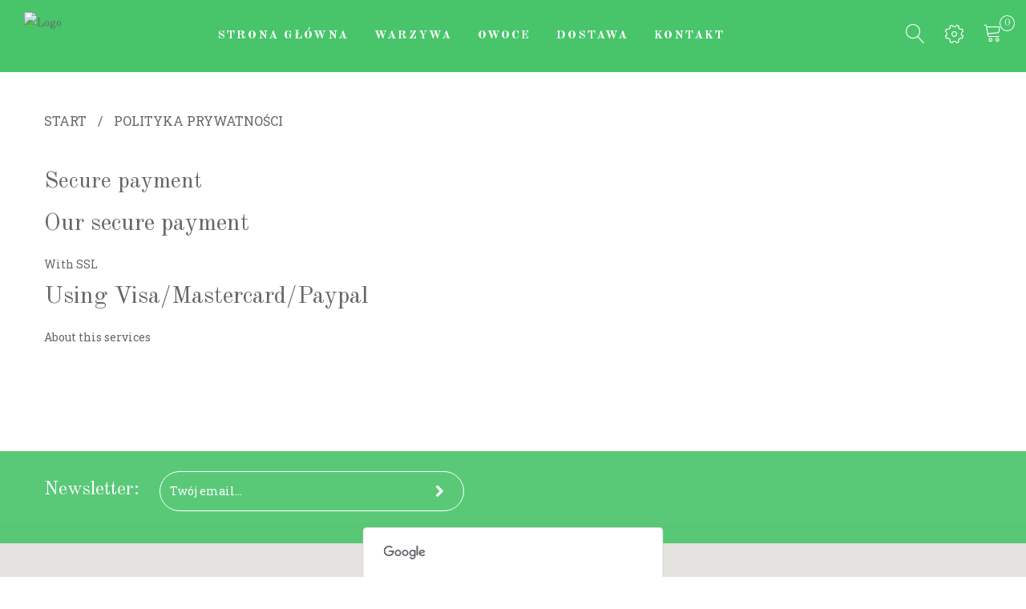

--- FILE ---
content_type: text/html; charset=utf-8
request_url: http://warzywniak24.pl/content/5-polityka-prywatnosci
body_size: 7106
content:
<!DOCTYPE html>
<!--[if lt IE 7]> <html class="no-js lt-ie9 lt-ie8 lt-ie7 " lang="pl"> <![endif]-->
<!--[if IE 7]><html class="no-js lt-ie9 lt-ie8 ie7" lang="pl"> <![endif]-->
<!--[if IE 8]><html class="no-js lt-ie9 ie8" lang="pl"> <![endif]-->
<!--[if gt IE 8]> <html class="no-js ie9" lang="pl"> <![endif]-->
<html xmlns="http://www.w3.org/1999/xhtml" xml:lang="pl" lang="pl" class="off-canvas">
	<head>
		<title>Polityka prywatno&#347;ci - Warzywniak 24 - Hurt i detal</title>
		<meta name="viewport" content="width=device-width, initial-scale=1, maximum-scale=1.0" />
		<meta name="description" content="polityka" />
		<meta name="keywords" content="secure payment, ssl, visa, mastercard, paypal" />
		<meta http-equiv="Content-Type" content="text/html; charset=utf-8" />		
		<meta name="generator" content="PrestaShop" />
		<meta name="robots" content="noindex,follow" />
		<link rel="icon" type="image/vnd.microsoft.icon" href="/img/favicon.ico?1487007749" />
		<link rel="shortcut icon" type="image/x-icon" href="/img/favicon.ico?1487007749" />
		<script type="text/javascript">
			var baseDir = 'http://warzywniak24.pl/';
			var baseUri = 'http://warzywniak24.pl/';
			var static_token = '772561a48e0751d30e249ec97527c6dd';
			var token = 'dc2847b5a1388b913693aa2b2373665b';
			var priceDisplayPrecision = 2;
			var priceDisplayMethod = 0;
			var roundMode = 2;
		</script>
			
<link href='https://fonts.googleapis.com/css?family=Old+Standard+TT:400,700,400italic' rel='stylesheet' type='text/css'>
<link href='https://fonts.googleapis.com/css?family=Roboto+Slab:100,400,300' rel='stylesheet' type='text/css'>
<link rel="stylesheet" type="text/css" href="http://warzywniak24.pl/themes/jms_freshfood/css/bootstrap.min.css" />
<link rel="stylesheet" type="text/css" href="http://warzywniak24.pl/themes/jms_freshfood/css/linearicons.css" />	
<link rel="stylesheet" type="text/css" href="http://warzywniak24.pl/themes/jms_freshfood/css/font-awesome.css" />	
<link rel="stylesheet" type="text/css" href="http://warzywniak24.pl/themes/jms_freshfood/css/animate.css" />					
		<link href="/themes/jms_freshfood/css/global.css" rel="stylesheet" type="text/css" media="all" />
		<link href="/js/jquery/plugins/fancybox/jquery.fancybox.css" rel="stylesheet" type="text/css" media="all" />
		<link href="/themes/jms_freshfood/css/modules/jmsdropmegamenu/views/css/style.css" rel="stylesheet" type="text/css" media="all" />
		<link href="/themes/jms_freshfood/css/modules/jmsdropmegamenu/views/css/off-canvas.css" rel="stylesheet" type="text/css" media="all" />
		<link href="/themes/jms_freshfood/css/modules/blockcart/blockcart.css" rel="stylesheet" type="text/css" media="all" />
		<link href="/js/jquery/plugins/bxslider/jquery.bxslider.css" rel="stylesheet" type="text/css" media="all" />
		<link href="/themes/jms_freshfood/css/modules/blocklanguages/blocklanguages.css" rel="stylesheet" type="text/css" media="all" />
		<link href="/modules/blockuserinfo/blockuserinfo.css" rel="stylesheet" type="text/css" media="all" />
		<link href="/themes/jms_freshfood/css/modules/jmsajaxsearch/views/css/style.css" rel="stylesheet" type="text/css" media="all" />
		<link href="http://warzywniak24.pl/modules/jmsblog/views/css/style.css" rel="stylesheet" type="text/css" media="all" />
		<link href="/modules/jmsthemelayout/views/css/style.css" rel="stylesheet" type="text/css" media="all" />
		<link href="/modules/jmsmaplocation/views/css/style.css" rel="stylesheet" type="text/css" media="all" />
	<link rel="stylesheet" type="text/css" href="http://warzywniak24.pl/themes/jms_freshfood/css/jcarousel.css" />
<link rel="stylesheet" type="text/css" href="http://warzywniak24.pl/themes/jms_freshfood/css/owl.carousel.css" />
<link rel="stylesheet" type="text/css" href="http://warzywniak24.pl/themes/jms_freshfood/css/owl.theme.css" />
<link rel="stylesheet" type="text/css" href="http://warzywniak24.pl/themes/jms_freshfood/css/theme-responsive.css" />
<link rel="stylesheet" type="text/css" href="http://warzywniak24.pl/themes/jms_freshfood/css/profile.css" />
<link rel="stylesheet" type="text/css" href="http://warzywniak24.pl/themes/jms_freshfood/jmstools/jmstools.css" />
	<script type="text/javascript">
var CUSTOMIZE_TEXTFIELD = 1;
var FancyboxI18nClose = 'Zamknij';
var FancyboxI18nNext = 'Następny';
var FancyboxI18nPrev = 'Poprzedni';
var added_to_wishlist = 'Added to your wishlist.';
var ajaxsearch = true;
var baseDir = 'http://warzywniak24.pl/';
var baseUri = 'http://warzywniak24.pl/';
var comparator_max_item = 3;
var comparedProductsIds = [];
var contentOnly = false;
var customizationIdMessage = 'Dostosowywanie #';
var delete_txt = 'Usuń';
var freeProductTranslation = 'Za darmo!';
var freeShippingTranslation = 'Darmowa wysyłka!';
var generated_date = 1766307732;
var id_lang = 1;
var img_dir = 'http://warzywniak24.pl/themes/jms_freshfood/img/';
var instantsearch = false;
var isGuest = 0;
var isLogged = 0;
var loggin_required = 'You must be logged in to manage your wishlist.';
var max_item = 'You cannot add more than 3 product(s) to the product comparison';
var min_item = 'Please select at least one product';
var page_name = 'cms';
var phover = 'image_blur';
var priceDisplayMethod = 0;
var priceDisplayPrecision = 2;
var quickView = true;
var removingLinkText = 'usuń ten produkt z koszyka';
var roundMode = 2;
var static_token = '772561a48e0751d30e249ec97527c6dd';
var token = 'dc2847b5a1388b913693aa2b2373665b';
var usingSecureMode = false;
</script>

		<script type="text/javascript" src="/js/jquery/jquery-1.11.0.min.js"></script>
		<script type="text/javascript" src="/js/jquery/jquery-migrate-1.2.1.min.js"></script>
		<script type="text/javascript" src="/js/jquery/plugins/jquery.easing.js"></script>
		<script type="text/javascript" src="/js/tools.js"></script>
		<script type="text/javascript" src="/themes/jms_freshfood/js/global.js"></script>
		<script type="text/javascript" src="/themes/jms_freshfood/js/autoload/10-bootstrap.min.js"></script>
		<script type="text/javascript" src="/themes/jms_freshfood/js/autoload/15-jquery.total-storage.min.js"></script>
		<script type="text/javascript" src="/themes/jms_freshfood/js/autoload/15-jquery.uniform-modified.js"></script>
		<script type="text/javascript" src="/js/jquery/plugins/fancybox/jquery.fancybox.js"></script>
		<script type="text/javascript" src="/themes/jms_freshfood/js/products-comparison.js"></script>
		<script type="text/javascript" src="/themes/jms_freshfood/js/cms.js"></script>
		<script type="text/javascript" src="/modules/jmsdropmegamenu/views/js/jquery.hoverIntent.minified.js"></script>
		<script type="text/javascript" src="/modules/jmsdropmegamenu/views/js/jquery.jmsmegamenu.js"></script>
		<script type="text/javascript" src="/themes/jms_freshfood/js/modules/blockcart/ajax-cart.js"></script>
		<script type="text/javascript" src="/js/jquery/plugins/jquery.scrollTo.js"></script>
		<script type="text/javascript" src="/js/jquery/plugins/jquery.serialScroll.js"></script>
		<script type="text/javascript" src="/js/jquery/plugins/bxslider/jquery.bxslider.js"></script>
		<script type="text/javascript" src="/themes/jms_freshfood/js/tools/treeManagement.js"></script>
		<script type="text/javascript" src="/modules/jmsajaxsearch/views/js/ajaxsearch.js"></script>
		<script type="text/javascript" src="http://warzywniak24.pl/modules/jmsblog/views/js/categorymenu.js"></script>
	<script type="text/javascript" src="http://warzywniak24.pl/themes/jms_freshfood/js/jquery.jcarousel.min.js"></script>
<script type="text/javascript" src="http://warzywniak24.pl/themes/jms_freshfood/js/owl.carousel.js"></script>
<script type="text/javascript" src="http://warzywniak24.pl/themes/jms_freshfood/js/jquery.cookie.js"></script>
<script type="text/javascript" src="http://warzywniak24.pl/themes/jms_freshfood/js/jquery.viewportchecker.js"></script>
<style type="text/css"> 
  
</style>
<!--[if lt IE 9]>
<script src="http://html5shim.googlecode.com/svn/trunk/html5.js"></script>
<![endif]-->

</head>
	
	<body id="cms" class="responsive cms cms-5 cms-polityka-prywatnosci hide-left-column hide-right-column lang_pl">
	<div id="pageloader">
		<div class="loader">
			<div class="sp9"></div>
		</div>
	</div>	
	<nav id="off-canvas-menu">
		<div id="off-canvas-menu-title">MENU<span id="off-canvas-menu-close" class="lnr lnr-cross"></span></div>
					<a id="off-canvas-menu-toggle" href="#"><span class="lnr lnr-menu"></span></a>	
<div id="jmsmenuwrap" class="jms-megamenu"><ul id="jms-megamenu" class="nav level0"><li data-cols="1"><a href="http://warzywniak24.pl/index.php" target="_self">Strona główna</a></li><li data-cols="12" class=" fw"><a href="http://warzywniak24.pl/12-warzywa" target="_self">Warzywa</a></li><li data-cols="12" class=" fw"><a href="http://warzywniak24.pl/13-owoce" target="_self">Owoce</a></li><li data-cols="1"><a href="http://warzywniak24.pl/content/1-delivery" target="_self">Dostawa</a></li><li data-cols="1"><a href="http://warzywniak24.pl/content/6-kontakt" target="_self">Kontakt</a></li></ul></div>
<script type="text/javascript">
	jQuery(document).ready(function($) {
    	jQuery('#jms-megamenu').jmsMegaMenu({    			
    		event:  'hover' ,
    		openspeed: 100,
    		closespeed: 400
    	});    	 	
	});
	
</script>								
			</nav>
	<div id="outer">
  		<div id="outer-canvas">
					<div id="page" class="clearfix">
			<!-- Header -->						
			<header class="header-1">
	<div class="topbar">
		<div >
			<div class="header-row row fullwidth">
							<div class="header-position icon-topbar col-lg-2 col-sm-4 col-md-3 col-xs-5">
											<div class="header-block">
														
								<p><a class="lnr lnr-cog icon-menu-topbar" href="#"><span>icon topbar</span></a></p>							
						</div>
									</div>
							<div class="header-position topbar-left col-lg-4 col-sm-4 col-md-4 col-xs-4">
											<div class="header-block">
														
								
<!-- Block user information module HEADER -->
<div class="btn-group compact-hidden">	
	<a class="btn-xs compare" href="http://warzywniak24.pl/index.php?controller=compare" title="Wyświetl moje konto klienta" rel="nofollow"><i class="icon_documents_alt"></i><span>My Compare</span></a>
</div>
<div class="btn-group compact-hidden">	
	<a class="btn-xs wishlist" href="index.php?fc=module&amp;module=blockwishlist&amp;controller=mywishlist" title="View my Wishlist" rel="nofollow"><i class="icon_heart_alt"></i><span>My Wishlist</span></a>
</div>	
<div class="btn-group compact-hidden user-info">	
			<a class="btn-xs login" href="http://warzywniak24.pl/moje-konto" title="Login to your customer account" rel="nofollow">
			<i class="icon_lock_alt"></i>
			<span class="text-box">Login / Register</span>
		</a>
		<ul>
		<li><a href="http://warzywniak24.pl/moje-konto" title="Wyświetl moje konto klienta" class="account" rel="nofollow">Account </a></li>		
		<li><a href="http://warzywniak24.pl/zamowienie" title="Wyświetl moje konto klienta" class="account" rel="nofollow">Checkout </a></li>
			</ul>
</div>


							
						</div>
											<div class="header-block">
														
								
<!-- Block languages module -->
<!-- /Block languages module -->
							
						</div>
											<div class="header-block">
														
															
						</div>
									</div>
							<div class="header-position navbar-logo col-md-offset-4  col-lg-4 col-sm-4 col-md-4 col-xs-4">
											<div class="header-block">
														
								<a href="http://warzywniak24.pl/" title="Warzywniak 24 - Hurt i detal"><img class="logo" src="http://warzywniak24.pl/img/warzywniak-24-hurt-i-detal-logo-1487007743.jpg" alt="Warzywniak 24 - Hurt i detal" /></a>							
						</div>
									</div>
							<div class="header-position topbar-right col-lg-4 col-sm-4 col-md-4 col-xs-4">
											<div class="header-block">
														
								<!-- MODULE Block cart -->
<div class="btn-group compact-hidden cart_block">
	<a href="#"  class="btn-xs dropdown-toggle" data-toggle="dropdown">	
		<span class="lnr lnr-cart"></span>
		<span class="box ajax_cart_quantity">0</span>	
	</a>		
	<div class="dropdown-menu shoppingcart-box" role="menu">	          
        <span class="ajax_cart_no_product" >There is no product</span>		
		<ul class="list products" id="cart_block_list">
			
		</ul>			
		<div class="shipping">Wysyłka:	<span id="cart_block_shipping_cost" class="ajax_cart_shipping_cost">0,00 zł</span></div>
		<div class="total">Razem: <span class="cart_block_total ajax_block_cart_total">0,00 zł</span></div>
		<a id="button_order_cart" class="btn btn-default" href="http://warzywniak24.pl/zamowienie" title="Realizuj zamówienie" rel="nofollow">
			<span>
				Realizuj zamówienie
			</span>
		</a>        
	</div>
</div>	

<!-- /MODULE Block cart -->							
						</div>
									</div>
						</div>
		</div>
	</div>
	<div class="slideshow-section">
		<div >
			<div class="header-row row fullwidth">
							<div class="header-position slideshow col-lg-12 col-sm-12 col-md-12 col-xs-12">
											<div class="header-block">
														
															
						</div>
									</div>
						</div>
		</div>
	</div>
	<div class="main-menu">
		<div >
			<div class="header-row row fullwidth">
							<div class="header-position main-logo col-lg-2 col-sm-2 col-md-12 col-xs-12">
											<div class="header-block">
														
								<p><a href="http://warzywniak24.2beecomers.pl/index.php" title="Logo"><img class="img-responsive" src="http://warzywniak24.2beecomers.pl/themes/jms_freshfood/img/main-logo.png" alt="Logo" /></a></p>							
						</div>
									</div>
							<div class="header-position topnav col-lg-7 col-sm-8 col-md-8 col-xs-12">
											<div class="header-block">
														
								<a id="off-canvas-menu-toggle" href="#"><span class="lnr lnr-menu"></span></a>	
<div id="jmsmenuwrap" class="jms-megamenu"><ul id="jms-megamenu" class="nav level0"><li data-cols="1"><a href="http://warzywniak24.pl/index.php" target="_self">Strona główna</a></li><li data-cols="12" class=" fw"><a href="http://warzywniak24.pl/12-warzywa" target="_self">Warzywa</a></li><li data-cols="12" class=" fw"><a href="http://warzywniak24.pl/13-owoce" target="_self">Owoce</a></li><li data-cols="1"><a href="http://warzywniak24.pl/content/1-delivery" target="_self">Dostawa</a></li><li data-cols="1"><a href="http://warzywniak24.pl/content/6-kontakt" target="_self">Kontakt</a></li></ul></div>
<script type="text/javascript">
	jQuery(document).ready(function($) {
    	jQuery('#jms-megamenu').jmsMegaMenu({    			
    		event:  'hover' ,
    		openspeed: 100,
    		closespeed: 400
    	});    	 	
	});
	
</script>							
						</div>
									</div>
							<div class="header-position right-column-menu col-lg-3 col-sm-2 col-md-6 col-xs-6">
											<div class="header-block">
														
								<!-- MODULE Block cart -->
<div class="btn-group compact-hidden cart_block">
	<a href="#"  class="btn-xs dropdown-toggle" data-toggle="dropdown">	
		<span class="lnr lnr-cart"></span>
		<span class="box ajax_cart_quantity">0</span>	
	</a>		
	<div class="dropdown-menu shoppingcart-box" role="menu">	          
        <span class="ajax_cart_no_product" >There is no product</span>		
		<ul class="list products" id="cart_block_list">
			
		</ul>			
		<div class="shipping">Wysyłka:	<span id="cart_block_shipping_cost" class="ajax_cart_shipping_cost">0,00 zł</span></div>
		<div class="total">Razem: <span class="cart_block_total ajax_block_cart_total">0,00 zł</span></div>
		<a id="button_order_cart" class="btn btn-default" href="http://warzywniak24.pl/zamowienie" title="Realizuj zamówienie" rel="nofollow">
			<span>
				Realizuj zamówienie
			</span>
		</a>        
	</div>
</div>	

<!-- /MODULE Block cart -->							
						</div>
											<div class="header-block">
														
								<p class="lnr lnr-cog ic-menu-topbar"><span>icon topbar</span></p>							
						</div>
											<div class="header-block">
														
								
<div id="jms_ajax_search" class="btn-group compact-hidden">
	<a href="#"  class="btn-xs dropdown-toggle" data-toggle="dropdown"><span class="lnr lnr-magnifier"></span></a>
	<div class="dropdown-menu search-box" role="menu">	
		<form method="get" action="http://warzywniak24.pl/szukaj" id="searchbox">
		<input type="hidden" name="controller" value="search" />
		<input type="hidden" name="orderby" value="position" />
		<input type="hidden" name="orderway" value="desc" />
		<input type="text" id="ajax_search" name="search_query" class="form-control" />		
		</form>
		<a href="#"  class="icon_search">		
		</a>
		<div id="search_result">
		</div>
	</div>	
</div>							
						</div>
									</div>
							<div class="header-position main-menu-right col-lg-4 col-sm-4 col-md-4 col-xs-4">
											<div class="header-block">
														
								
<!-- Block user information module HEADER -->
<div class="btn-group compact-hidden">	
	<a class="btn-xs compare" href="http://warzywniak24.pl/index.php?controller=compare" title="Wyświetl moje konto klienta" rel="nofollow"><i class="icon_documents_alt"></i><span>My Compare</span></a>
</div>
<div class="btn-group compact-hidden">	
	<a class="btn-xs wishlist" href="index.php?fc=module&amp;module=blockwishlist&amp;controller=mywishlist" title="View my Wishlist" rel="nofollow"><i class="icon_heart_alt"></i><span>My Wishlist</span></a>
</div>	
<div class="btn-group compact-hidden user-info">	
			<a class="btn-xs login" href="http://warzywniak24.pl/moje-konto" title="Login to your customer account" rel="nofollow">
			<i class="icon_lock_alt"></i>
			<span class="text-box">Login / Register</span>
		</a>
		<ul>
		<li><a href="http://warzywniak24.pl/moje-konto" title="Wyświetl moje konto klienta" class="account" rel="nofollow">Account </a></li>		
		<li><a href="http://warzywniak24.pl/zamowienie" title="Wyświetl moje konto klienta" class="account" rel="nofollow">Checkout </a></li>
			</ul>
</div>


							
						</div>
											<div class="header-block">
														
								
<!-- Block languages module -->
<!-- /Block languages module -->
							
						</div>
											<div class="header-block">
														
															
						</div>
									</div>
						</div>
		</div>
	</div>
</header>								
						<section class="breadcrumbs-section">
				
<!-- Breadcrumb -->
<nav class="breadcrumbs">
	<div class="container">
		<div class="breadcrumbs-content">
			<a href="http://warzywniak24.pl/" title="Powr&oacute;t do strony gł&oacute;wnej">Start</a>
							<span > / </span>
									Polityka prywatności
									</div>
	</div>
</nav>

<!-- /Breadcrumb -->
			</section>
									
			<!--  Columns -->	
						<section class="container page-content">
				<div>
										<!-- Center -->
																												<section class="content-center container">							
																	
					
		<div class="rte block">
		<h2>Secure payment</h2>
<h3>Our secure payment</h3>
<p>With SSL</p>
<h3>Using Visa/Mastercard/Paypal</h3>
<p>About this services</p>
	</div>
<br />	
	
			
				</section>
					
			</div>		
			</section>	
				
		<!-- Footer -->		
		<footer >
	<div class="footer-top">
		<div class="container">
			<div class="footer-row row">
							<div class="footer-position  col-lg-6 col-sm-6 col-md-6 col-xs-12">
											<div class="footer-block">
														<div class="block-content">
							<!-- Block Newsletter module-->
<div class="newsletter-block">
	<div class="newsletter-box">
		<div class="wraper-newsletter-content">
			<div class="wraper-newsletter">
				<h4 class="title_block"><span>Newsletter:</span></h4>
				<form action="http://warzywniak24.pl/" method="post" class="form-inline">
					<div class="input-group " >
						<div class="newsletter-input-wrap">					
							<div class="newsletter-input">
								<input class="form-control" id="newsletter-input" type="text" name="email" size="18" value="Twój email..." />
							</div>
						</div>	
						<span class="input-group-addon">
							<button type="submit" name="submitNewsletter" class="button">
								<i class="fa fa-chevron-right"></i>
							</button>	               
						 </span> 					
					</div>
					<input type="hidden" name="action" value="0" />				
				</form>
			</div>
		</div>
	</div>
</div>
<!-- /Block Newsletter module-->
<script type="text/javascript">
    var placeholder = "Twój email";
    
        $(document).ready(function() {
            $('#newsletter-input').on({
                focus: function() {
                    if ($(this).val() == placeholder) {
                        $(this).val('');
                    }
                },
                blur: function() {
                    if ($(this).val() == '') {
                        $(this).val(placeholder);
                    }
                }
            });
        });
    
</script>
							</div>
						</div>
									</div>
							<div class="footer-position  col-lg-6 col-sm-6 col-md-6 col-xs-12">
											<div class="footer-block">
														<div class="block-content">
							
							</div>
						</div>
									</div>
						</div>
		</div>
	</div>
	<div class="jms-maplocation">
		<div >
			<div class="footer-row row">
							<div class="footer-position footer-maplocation col-lg-12 col-sm-12 col-md-12 col-xs-12">
											<div class="footer-block">
														<div class="block-content">
							<section class="maploc-stores margin-box hidden-xs"><div>
<script type="text/javascript" src="http://maps.googleapis.com/maps/api/js?libraries=places&sensor=true"></script>
<script>
	 var map, markers, infowindow,current_pos,directionsService,directionsDisplay;	 
	 function attachSecretMessage(marker, message) {
		infowindow = new google.maps.InfoWindow(
			{ content: message
			});
		google.maps.event.addListener(marker, 'click', function() {					
			infowindow.setContent(message);
			infowindow.open(map,marker);			
		});    
	}
	 function InitMap() {
		 	var mapOptions = {	
		          center: new google.maps.LatLng(46.856614, 2.3522219),
		          zoom: 6,
		          mapTypeId: google.maps.MapTypeId.ROADMAP
		    }; 
			map = new google.maps.Map(document.getElementById('locations_map'),mapOptions);
			directionsService = new google.maps.DirectionsService();
		    directionsDisplay = new google.maps.DirectionsRenderer();	
			var geocoder = new google.maps.Geocoder();
			var bounds = new google.maps.LatLngBounds();		
			markers = new Array();
							var pos = new google.maps.LatLng(51.817323, 16.581803);
				map.setCenter(pos);
				bounds.extend(pos);
				var marker = new google.maps.Marker({
			            map: map,
						code:1,		
			            title: 'Dojazd do nas',			            			            
			            position: pos,
			            brief: '<strong>Dojazd do nas</strong><br />Andersena 8 64-100 leszno Poland'
			    });	         
			    var image = {
						url: 'http://warzywniak24.pl/modules/jmsmaplocation/views/img/point.png',	 
		                 origin: new google.maps.Point(0, 0),
		                 anchor: new google.maps.Point(17, 34),
		                 scaledSize: new google.maps.Size(17, 25)
		    	};
		   		marker.setIcon(image);	
			    marker.setTitle('Dojazd do nas');	     
			    markers.push(marker);
			    attachSecretMessage(marker, marker.brief);
						
			
		    map.fitBounds(bounds);				
		    var cpos = new google.maps.LatLng(46.856614, 2.3522219) 
		    map.setCenter(cpos);   
	}
	 
    google.maps.event.addDomListener(window, 'load', InitMap);      
</script>
<div id="locations_map" style="width:100%; height:400px;"></div>
<div class="maploc-find-stores bottomleft">
	<h4>Find our stores</h4>
	<select id="maploc-stores-list" class="form-control">
		<option value="">Choose Store Location</option>
				<option value="1">Dojazd do nas</option>
			
	</select>
</div>
</div>
<script>
function openInfo (id) {
	var mark;
	for (var i=0; i < markers.length; i++) {
		if (markers[i].code == id) {
			mark = markers[i];	
		}
	}
						
	if (infowindow) {
	    infowindow.close();
	}			
			
	map.setCenter(mark.position);
	map.setZoom(13);
	infowindow.setContent(mark.brief);
	infowindow.open(map,mark);	
}

$(document).ready(function(){	
	$('#maploc-stores-list').change(function(e) {
		var loc_id = $(this).val();
		var cpos;
		for (var i=0; i < markers.length; i++) {		
			if (markers[i].code == loc_id) {
				latlng = markers[i].position;									
				map.setCenter(latlng); 
				map.setZoom(20);
				openInfo(loc_id);
			}
		}		
	});
	
});
</script>
</section>

							</div>
						</div>
									</div>
						</div>
		</div>
	</div>
	<div class="footer-bottom">
		<div >
			<div class="footer-row row">
							<div class="footer-position  col-lg-3 col-sm-3 col-md-3 col-xs-12">
											<div class="footer-block">
							<h4 class="title_block"><span>Informacje</span></h4>							<div class="block-content">
							<ul><li><a href="http://warzywniak24.pl/nowe-produkty" title="Nowe produkty">Nowe pozycje</a></li>
<li><a href="http://warzywniak24.pl/najczesciej-kupowane" title="Bestsellery">Bestsellery</a></li>
<li><a href="http://warzywniak24.pl/content/7-oferta-hurtowa" title="Oferta Hurtowa">Oferta Hurtowa</a><a></a></li>
<li><a href="http://warzywniak24.pl/promocje" title="promocje">Promocje</a></li>
<li><a href="http://warzywniak24.pl/12-warzywa" title="Warzywa">Warzywa</a></li>
<li><a href="http://warzywniak24.pl/13-owoce" title="Owoce">Owoce</a></li>
</ul>
							</div>
						</div>
									</div>
							<div class="footer-position  col-lg-6 col-sm-6 col-md-6 col-xs-12">
											<div class="footer-block">
														<div class="block-content">
							<p><img src="http://warzywniak24.2beecomers.pl/img/warzywniak-24-hurt-i-detal-logo-1487007743.jpg" alt="Logo" class="img-responsive" /></p>
<p>Aliquam orci lacus, mattis nec, ornare sed, varius eget, turpis.Donec eget massa in velit interdum interdum. Morbi nec nulla. Duis vitae ligula. Suspendisse eu urna. Suspendisse augue.</p>
<div class="drives-border"></div>
<p class="coppy-right">All rights reserved. Design by <a>Joommasters.com</a>. Power by prestashop.</p>
							</div>
						</div>
									</div>
							<div class="footer-position  col-lg-3 col-sm-2 col-md-3 col-xs-12">
											<div class="footer-block">
							<h4 class="title_block"><span>Twoje konto</span></h4>							<div class="block-content">
							<ul><li><a href="http://warzywniak24.pl/moje-konto" title="Zaloguj się">Zaloguj się</a></li>
<li><a href="http://warzywniak24.pl/moje-konto" title="Zarejstruj się">Zarejestruj się</a></li>
<li><a href="http://warzywniak24.pl/content/3-regulamin-sklepu" title="Regulamin sklepu">Regulamin sklepu</a></li>
<li><a href="http://warzywniak24.pl/content/5-polityka-prywatnosci" title="Polityka prywatnosci">Polityka prywatności</a></li>
<li><a href="http://warzywniak24.pl/content/1-delivery" title="Dostawa">Dostawa</a></li>
<li><a href="http://warzywniak24.pl/content/2-platnosci" title="Platnosci">Płatności</a></li>
</ul>
							</div>
						</div>
									</div>
						</div>
		</div>
	</div>
</footer>						
	</div>
	</div></div>
	<div class="back-to-top" id="back-to-top">
	  <span class="lnr lnr-chevron-up"></span>
	</div>
</body></html>

--- FILE ---
content_type: text/css
request_url: http://warzywniak24.pl/themes/jms_freshfood/css/global.css
body_size: 13692
content:
html, html a {
	-webkit-font-smoothing:antialiased
}
html {
	-ms-overflow-style:scrollbar
}
body {	
	font-size:14px;		
	line-height:2;
	color:#666666;
	font-weight:400;	
	font-family: 'Roboto Slab', serif;
}
.container{
	margin-left: auto;
    margin-right: auto;
    padding-left: 0px;
    padding-right: 0px;
}
body.content_only {
	padding:15px;
}

body, div, dl, dt, dd, ul, ol, li, h1, h2, h3, h4, h5, h6, pre, code, form, fieldset, legend, input, button, textarea, p, blockquote, th, td {
	padding:0px;
	margin:0px;
}
input,
button,
select,
textarea {
  font-family: inherit;
  font-size: inherit;
  line-height: inherit;
}
a {
  color: #666;
  text-decoration: none;
  outline: none;
  -webkit-transition: all 0.4s;
  -moz-transition: all 0.4s;
  -o-transition: all 0.4s;
  -ms-transition: all 0.4s;
  transition: all 0.4s;
}
a:hover,
a:focus {
  color:#48c46a;
  text-decoration: none;
  outline: none;
}
a:active, a:focus, input {
    outline: 0;
    outline-style:none;
    outline-width:0;
}
img {
  vertical-align: middle;
}
th,
td {
  line-height: 20px;
  text-align: left;
  vertical-align: top;
}
th {
  font-weight: 500;
}
td,
tr td {  
}

.label {
	font-weight:500;
}
hr {
  margin-top: 20px;
  margin-bottom: 20px;
  border: 0;
  border-top: 1px solid #eeeeee;
}

.wrap {
  width: auto;
  clear: both;
}
.center,
.table td.center,
.table th.center {
  text-align: center;
}

.success {
	background: none repeat scroll 0 0 #43B754;
    border: 1px solid #43B754;
    font-size: 1em;
    margin: 0 0 10px;
    padding: 10px;
    color: #FFFFFF;
    font-weight: 500;
}
.warning,
.alert-warning,
.warning_inline {
    background-color: #FCF8E3;
    border-color: #E4752B;
    color: #8A6D3B;
}
.warning,
.alert {
    border: 1px solid rgba(0, 0, 0, 0);
    border-radius: 0;
    margin-bottom: 18px;
    padding: 15px;    
}
.error {
    background: none repeat scroll 0 0 #FFCCCC;
    border: 1px solid #990000;
    font-size: 100%;
    margin: 0 0 10px;
    padding: 10px;
    font-weight: bold;
}
.error ol {
    margin-left: 20px;
}
ol, ul {
    list-style: none outside none;
}
p {
  margin: 0 0 10px;
}
.page-heading {
    font-size: 20px;
    text-transform: uppercase;
}
.lead {
  margin-bottom: 20px;
  font-size: 1.15em;
  font-weight: 200;
  line-height: 1.4;
}
@media (min-width: 768px) {
  .lead {
    font-size: 1.5em;
  }
}
small {
  font-size: 0.96em;
}
cite {
  font-style: normal;
}
.text-muted {
  color: #666666;
}
.text-primary {
  color: #f2735a;
}
.text-warning {
  color: #c09853;
}
.text-danger {
  color: #b94a48;
}
.text-success {
  color: #468847;
}
.text-info {
  color: #3a87ad;
}
.text-left {
  text-align: left;
}
.text-right {
  text-align: right;
}
.text-center {
  text-align: center;
}
.highlight {
  background-color: #FFC;
  font-weight: bold;
  padding: 1px 4px;
}
.align-left {
	text-align:left;
}
.align-right {
	text-align:right;
}
h1 {
	margin:0;
	padding:0 0 0.75em;
	font-size:2.4em;
	font-family: 'Old Standard TT', serif;
}
h2 {
	margin:0;
	padding:0 0 0.75em;
	font-size:2.0em;	
	font-family: 'Old Standard TT', sans-serif;
}
h3 {
	margin:0;
	padding:0 0 0.67em;
	font-size:30px;	
	font-family: 'Old Standard TT', sans-serif;
}
h4 {
	margin:0;
	padding:0 0 0.52em;
	font-size:28px;	
	font-family: 'Old Standard TT', sans-serif;
}
h5 {
	margin:0;
	padding:0 0 0.52em;
	font-size:26px;	
	font-family: 'Old Standard TT', sans-serif;
}
h6 {
	margin:0;
	padding:0 0 0.92em;
	font-size:22px;	
	font-family: 'Old Standard TT', sans-serif;
}
label {
	margin-bottom: 10px;
	font-weight: 300;
}
ul,
ol {
  margin-top: 0;
  margin-bottom: 10px;
  list-style:none;
}
ul ul,
ol ul,
ul ol,
ol ol {
  margin-bottom: 0;
}
.list-unstyled {
  padding-left: 0;
  list-style: none;
}
.list-inline {
  padding-left: 0;
  list-style: none;
}
.list-inline > li {
  display: inline-block;
  padding-left: 5px;
  padding-right: 5px;
}
dl {
  margin-bottom: 20px;
}
dt,
dd {
  line-height: 20px;
}
dt {
  font-weight: bold;
}
dd {
  margin-left: 0;
}

abbr[title],
abbr[data-original-title] {
  cursor: help;
  border-bottom: 1px dotted #666666;
}
abbr.initialism {
  font-size: 0.9em;
  text-transform: uppercase;
}
blockquote {
  padding: 10px 20px;
  margin: 0 0 20px;
  border-left: 5px solid #eeeeee;
}
blockquote p {
  font-size: 1.25em;
  font-weight: 300;
  line-height: 1.25;
}
blockquote p:last-child {
  margin-bottom: 0;
}
blockquote small {
  display: block;
  line-height: 20px;
  color: #666666;
}
blockquote small:before {
  content: '\2014 \00A0';
}
blockquote.pull-right {
  padding-right: 15px;
  padding-left: 0;
  border-right: 5px solid #eeeeee;
  border-left: 0;
}
blockquote.pull-right p,
blockquote.pull-right small {
  text-align: right;
}
blockquote.pull-right small:before {
  content: '';
}
blockquote.pull-right small:after {
  content: '\00A0 \2014';
}
q:before,
q:after,
blockquote:before,
blockquote:after {
  content: "";
}
address {
  display: block;
  margin-bottom: 20px;
  font-style: normal;
  line-height: 20px;
}
code,
kbd,
pre,
samp {
  font-family: Monaco, Menlo, Consolas, "Courier New", monospace;
}
.page-header {
	margin-top:0px;
}
.btn-actions {
  text-align: center;
}
.features-list {
  margin-top: 60px;
  
}
.features-list .page-header {
  border: 0;
  text-align: center;
}
.features-list .page-header h1 {
  font-size: 3.46em;
}
.features-list .feature-row {
  overflow: hidden;
  min-height: 200px;
  color: #696f72;
  border-top: 1px solid #e0e2e3;
  padding: 60px 0 0;
  text-align: center;
}
.features-list .feature-row:last-child {
  border-bottom: 1px solid #e0e2e3;
  margin-bottom: 60px;
}
.features-list .feature-row h3 {
  font-size: 2em;
}
.features-list .feature-row div:first-child {
  padding-left: 0;
}
.features-list .feature-row div:last-child {
  padding-right: 0;
}
.features-list .feature-row div:first-child.feature-img img {
  float: left;
}
.features-list .feature-row div:last-child.feature-img img {
  float: right;
}
.jumbotron h2 {
  font-size: 3.46em;
}
.jumbotron iframe {
  margin-top: 20px;
}
.jumbotron p {
  line-height: 1.4;
}

.page-content {	
}
.dropcap {
	display:block;
	float:left;
	margin:-2px 5px 0 0;
	padding:0 10px;
	color:#000;
	font:49px/16px Arial, Helvetica, sans-serif
}
.dropcap.color {
	color:#48C46A;
}
.dropcap.dark {
	color:#fff;
	background-color:#48C46A;
}
.styled-list {
	position:relative;
	margin:0 0 20px;
	padding:0;
	list-style:none;
	line-height:18px
}
.styled-list li {
	margin-bottom:6px;
	padding:0
}
.styled-list li span {
	display:block;
	overflow:hidden
}
.styled-list li i {
	width:16px;
	float:left;
	margin-right:10px;
	text-align:center;
	color:#000;
	font-size:1.07em
}
.styled-list li:before {
	color:#48C46A;
	float:left
}
.styled-list .circle li, .styled-list.circle li {
	text-indent:0;
	margin-left:0;
	padding-left:0;
	list-style:none
}
.styled-list .circle li:before, .styled-list.circle li:before {
	content:"\25CF";
	margin:-1px 10px 0 0;
	font-size:0.92em
}
.styled-list.arrow>li {
	margin-left:-15px;
	padding-left:35px
}
.styled-list.arrow > li:before {
	margin:-1px 8px 0 -20px;
	content: "\f18e";
	font-family: FontAwesome;
	font-size:1.23em
}
.styled-list ul {
	margin-left:0;
	padding:5px 0 0
}
.styled-list ul.circle li:before {
	content:"\25CB";
	color:#000000
}
ul.sitemap.styled-list.circle ul li:before {
	content:"\25CF"
}
ul.sitemap.styled-list.circle ul ul li:before {
	content:"\25CB"
}
.styled-list.checkmark>li {
	margin-left:-15px;
	padding-left:35px;
	margin-bottom:10px
}
.styled-list.checkmark> li:before {
	margin:-1px 8px 0 -20px;
	content:'\e013';
	font-family: FontAwesome;
	font-size:1.23em
}
.styled-list.decimal {
	list-style:decimal outside;
	margin-left:25px
}
.styled-list.decimal li {
	padding-left:0;
	text-indent:0
}
.map {
    margin-bottom: 40px;
}
.mark {
	background:#d9d9d9;
	padding:2px 2px 0
}
.color_mark {
	background-color:#48C46A;
	color:#fff;
	padding:2px 2px 0
}
.color, .color:hover {
	color:#000000
}
.underline {
	text-decoration:underline
}
.underline:hover {
	text-decoration:none
}
.blockquote {
	position:relative;
	border-top:4px solid #000000
}
.blockquote .inside {
	padding:15px;
	border:1px solid #eaeaea
}
.testimonials {
	position:relative;
	border-top:4px solid #000000
}
.testimonials .inside {
	padding:15px 15px 15px 114px;
	border:1px solid #eaeaea;
	position:relative
}
.testimonials .inside :before {
	display:block;
	position:absolute;
	top:18px;
	left:20px;
	color:#fff;
	border-radius:50%;
	background:#ececec;
	text-align:center;
	content: "\f007";
	font-family: FontAwesome;
	font-size:3.53em;
	line-height:1.52;
	width:77px;
	height:77px
}
.infobox {
	border:1px solid #000000
}
.infobox .inside {
	padding:15px 15px 15px 84px;
	position:relative
}
.infobox .inside :before {
	infobox:block;
	position:absolute;
	top:16px;
	left:16px;
	color:#000000;
	content: "\f05a";
	font-family: FontAwesome;
	font-size:3.61em;
	line-height:0.76
}
.comment {
	position:relative;
	color:#333
}
.comment .inside {
	padding:30px 15px 30px 100px;
	border-top:1px solid #eaeaea;
	position:relative
}
.comment .inside :before {
	display:block;
	position:absolute;
	top:30px;
	left:10px;
	color:#fff;
	border-radius:50%;
	background:#ececec;
	text-align:center;
	content: "\f007";
	font-family: FontAwesome;
	font-size:5.07em;
	line-height:19px;
	width:77px;
	height:77px
}
.comment a {
	color:#00B2BA;
	text-decoration:underline
}
.comment a:hover {
	text-decoration:none
}
.comment p {
	margin-bottom:.112px
}
.comments .comment {
	padding-left:10%
}
.comments>.comment:first-child {
	padding-left:0
}
.comments>.comment:first-child .inside {
	border:none
}
.icon-circle {
	background:#e2e2e2;
	border-radius:50%;
	color:#fff;
	display:block;
	height:101px;
	width:101px;
	margin:10px auto 15px
}
.icon-circle .fa {
	font-size:6em;
	line-height:25px
}
.icon-circle .fa-plane {
	font-size:4.3em;
	line-height:2.77
}
.icon-circle-sm.active, .icon-circle-xs.active, .icon-circle.active {
	background:#000000;
}
.icon-circle-sm {
	background:#e2e2e2;
	border-radius:50%;
	color:#fff;
	display:block;
	float:left;
	height:62px;
	width:62px;
	margin:0 20px 10px 0;
	text-align:center
}
.icon-circle-sm .fa {
	font-size:3.69em;
	line-height:1.92
}
.icon-circle-sm .fa-plane {
	font-size:2.65em;
	line-height:2.76
}
.icon-circle-xs {
	background:#e2e2e2;
	border-radius:50%;
	color:#fff;
	display:block;
	float:left;
	height:46px;
	width:46px;
	margin:0 3px 10px 0;
	text-align:center
}
.icon-circle-xs .fa {
	font-size:2.15em;
	line-height:2.5;
	color:#fff!important
}
.icons-set {
	line-height:32px;
	color:#000;
	margin:10px 0
}
.icons-set span span {
	font-size:1.46em;
	color:#000!important
}
.icons-set span span:before {
	padding-top:3px;
	display:block;
	float:left;
	margin-right:4px
}
.fontawesome-icon-list a .fa {
    margin-right: 10px;
}

.photo {
    margin-bottom: 20px;
    text-align: center;
}
.photo img {
    display: inline-block;
    width: 100%;
}

select,
textarea,
input[type="text"],
input[type="password"],
input[type="datetime"],
input[type="datetime-local"],
input[type="date"],
input[type="month"],
input[type="time"],
input[type="week"],
input[type="number"],
input[type="email"],
input[type="url"],
input[type="search"],
input[type="tel"],
input[type="color"],
.inputbox,
.form-control {
  border-radius: 0px;
  border-color: #eeeeee;
}
select:focus,
textarea:focus,
input[type="text"]:focus,
input[type="password"]:focus,
input[type="datetime"]:focus,
input[type="datetime-local"]:focus,
input[type="date"]:focus,
input[type="month"]:focus,
input[type="time"]:focus,
input[type="week"]:focus,
input[type="number"]:focus,
input[type="email"]:focus,
input[type="url"]:focus,
input[type="search"]:focus,
input[type="tel"]:focus,
input[type="color"]:focus,
.inputbox:focus,
.form-control:focus {
  border-color: #66afe9;
  outline: 0;
  -webkit-box-shadow: inset 0 1px 1px rgba(0,0,0,.075), 0 0 8px rgba(102, 175, 233, 0.6);
  box-shadow: inset 0 1px 1px rgba(0,0,0,.075), 0 0 8px rgba(102, 175, 233, 0.6);
}
select:-moz-placeholder,
textarea:-moz-placeholder,
input[type="text"]:-moz-placeholder,
input[type="password"]:-moz-placeholder,
input[type="datetime"]:-moz-placeholder,
input[type="datetime-local"]:-moz-placeholder,
input[type="date"]:-moz-placeholder,
input[type="month"]:-moz-placeholder,
input[type="time"]:-moz-placeholder,
input[type="week"]:-moz-placeholder,
input[type="number"]:-moz-placeholder,
input[type="email"]:-moz-placeholder,
input[type="url"]:-moz-placeholder,
input[type="search"]:-moz-placeholder,
input[type="tel"]:-moz-placeholder,
input[type="color"]:-moz-placeholder,
.inputbox:-moz-placeholder,
.form-control:-moz-placeholder {
  color: #666666;
}
select::-moz-placeholder,
textarea::-moz-placeholder,
input[type="text"]::-moz-placeholder,
input[type="password"]::-moz-placeholder,
input[type="datetime"]::-moz-placeholder,
input[type="datetime-local"]::-moz-placeholder,
input[type="date"]::-moz-placeholder,
input[type="month"]::-moz-placeholder,
input[type="time"]::-moz-placeholder,
input[type="week"]::-moz-placeholder,
input[type="number"]::-moz-placeholder,
input[type="email"]::-moz-placeholder,
input[type="url"]::-moz-placeholder,
input[type="search"]::-moz-placeholder,
input[type="tel"]::-moz-placeholder,
input[type="color"]::-moz-placeholder,
.inputbox::-moz-placeholder,
.form-control::-moz-placeholder {
  color: #666666;
  opacity: 1;
}
select:-ms-input-placeholder,
textarea:-ms-input-placeholder,
input[type="text"]:-ms-input-placeholder,
input[type="password"]:-ms-input-placeholder,
input[type="datetime"]:-ms-input-placeholder,
input[type="datetime-local"]:-ms-input-placeholder,
input[type="date"]:-ms-input-placeholder,
input[type="month"]:-ms-input-placeholder,
input[type="time"]:-ms-input-placeholder,
input[type="week"]:-ms-input-placeholder,
input[type="number"]:-ms-input-placeholder,
input[type="email"]:-ms-input-placeholder,
input[type="url"]:-ms-input-placeholder,
input[type="search"]:-ms-input-placeholder,
input[type="tel"]:-ms-input-placeholder,
input[type="color"]:-ms-input-placeholder,
.inputbox:-ms-input-placeholder,
.form-control:-ms-input-placeholder {
  color: #666666;
}
select::-webkit-input-placeholder,
textarea::-webkit-input-placeholder,
input[type="text"]::-webkit-input-placeholder,
input[type="password"]::-webkit-input-placeholder,
input[type="datetime"]::-webkit-input-placeholder,
input[type="datetime-local"]::-webkit-input-placeholder,
input[type="date"]::-webkit-input-placeholder,
input[type="month"]::-webkit-input-placeholder,
input[type="time"]::-webkit-input-placeholder,
input[type="week"]::-webkit-input-placeholder,
input[type="number"]::-webkit-input-placeholder,
input[type="email"]::-webkit-input-placeholder,
input[type="url"]::-webkit-input-placeholder,
input[type="search"]::-webkit-input-placeholder,
input[type="tel"]::-webkit-input-placeholder,
input[type="color"]::-webkit-input-placeholder,
.inputbox::-webkit-input-placeholder,
.form-control::-webkit-input-placeholder {
  color: #666666;
}
textareaselect,
textareatextarea,
textareainput[type="text"],
textareainput[type="password"],
textareainput[type="datetime"],
textareainput[type="datetime-local"],
textareainput[type="date"],
textareainput[type="month"],
textareainput[type="time"],
textareainput[type="week"],
textareainput[type="number"],
textareainput[type="email"],
textareainput[type="url"],
textareainput[type="search"],
textareainput[type="tel"],
textareainput[type="color"],
textarea.inputbox,
textarea.form-control {
  height: auto;
}
.form-group {
  margin-bottom: 20px;
}
.radio label,
.checkbox label {
  display: inline-block;
  font-weight: 300;
  min-height: auto;
}
.form-control-static {
  margin-bottom: 0;
}
@media (min-width: 768px) {
  .form-inline .form-group {
    display: inline-block;
  }
  .form-inline .form-control {
    display: inline-block;
  }
  .form-inline .radio input[type="radio"],
  .form-inline .checkbox input[type="checkbox"] {
    float: none;
  }
}
.form-horizontal .control-label,
.form-horizontal .radio,
.form-horizontal .checkbox,
.form-horizontal .radio-inline,
.form-horizontal .checkbox-inline {
  margin-top: 0;
  margin-bottom: 0;
  padding-top: 0px;
  display:inline;  
}
.form-horizontal .form-control-static {
  padding-top: 7px;
}
.btn-inverse {
  color: #ffffff;
  background-color: #333333;
  border-color: #262626;
}
.btn-inverse:hover,
.btn-inverse:focus,
.btn-inverse:active,
.btn-inverse.active,
.open .dropdown-toggle.btn-inverse {
  color: #ffffff;
  background-color: #1f1f1f;
  border-color: #080808;
}
.btn-inverse:active,
.btn-inverse.active,
.open .dropdown-toggle.btn-inverse {
  background-image: none;
}
.btn-inverse.disabled,
.btn-inverse[disabled],
fieldset[disabled] .btn-inverse,
.btn-inverse.disabled:hover,
.btn-inverse[disabled]:hover,
fieldset[disabled] .btn-inverse:hover,
.btn-inverse.disabled:focus,
.btn-inverse[disabled]:focus,
fieldset[disabled] .btn-inverse:focus,
.btn-inverse.disabled:active,
.btn-inverse[disabled]:active,
fieldset[disabled] .btn-inverse:active,
.btn-inverse.disabled.active,
.btn-inverse[disabled].active,
fieldset[disabled] .btn-inverse.active {
  background-color: #333333;
  border-color: #262626;
}
.btn-inverse .badge {
  color: #333333;
  background-color: #ffffff;
}
.btn-block + .btn-block {
  margin-top: 5px;
}
select,
textarea,
input[type="text"],
input[type="password"],
input[type="datetime"],
input[type="datetime-local"],
input[type="date"],
input[type="month"],
input[type="time"],
input[type="week"],
input[type="number"],
input[type="email"],
input[type="url"],
input[type="search"],
input[type="tel"],
input[type="color"],
.inputbox {
  box-shadow: none;
}
select:focus,
textarea:focus,
input[type="text"]:focus,
input[type="password"]:focus,
input[type="datetime"]:focus,
input[type="datetime-local"]:focus,
input[type="date"]:focus,
input[type="month"]:focus,
input[type="time"]:focus,
input[type="week"]:focus,
input[type="number"]:focus,
input[type="email"]:focus,
input[type="url"]:focus,
input[type="search"]:focus,
input[type="tel"]:focus,
input[type="color"]:focus,
.inputbox:focus,
select:hover,
textarea:hover,
input[type="text"]:hover,
input[type="password"]:hover,
input[type="datetime"]:hover,
input[type="datetime-local"]:hover,
input[type="date"]:hover,
input[type="month"]:hover,
input[type="time"]:hover,
input[type="week"]:hover,
input[type="number"]:hover,
input[type="email"]:hover,
input[type="url"]:hover,
input[type="search"]:hover,
input[type="tel"]:hover,
input[type="color"]:hover,
.inputbox:hover,
select:active,
textarea:active,
input[type="text"]:active,
input[type="password"]:active,
input[type="datetime"]:active,
input[type="datetime-local"]:active,
input[type="date"]:active,
input[type="month"]:active,
input[type="time"]:active,
input[type="week"]:active,
input[type="number"]:active,
input[type="email"]:active,
input[type="url"]:active,
input[type="search"]:active,
input[type="tel"]:active,
input[type="color"]:active,
.inputbox:active {
  box-shadow: none;
  border-color: #48C46A;
}
select:-moz-placeholder,
textarea:-moz-placeholder,
input[type="text"]:-moz-placeholder,
input[type="password"]:-moz-placeholder,
input[type="datetime"]:-moz-placeholder,
input[type="datetime-local"]:-moz-placeholder,
input[type="date"]:-moz-placeholder,
input[type="month"]:-moz-placeholder,
input[type="time"]:-moz-placeholder,
input[type="week"]:-moz-placeholder,
input[type="number"]:-moz-placeholder,
input[type="email"]:-moz-placeholder,
input[type="url"]:-moz-placeholder,
input[type="search"]:-moz-placeholder,
input[type="tel"]:-moz-placeholder,
input[type="color"]:-moz-placeholder,
.inputbox:-moz-placeholder {
  color: #666666;
}
select::-moz-placeholder,
textarea::-moz-placeholder,
input[type="text"]::-moz-placeholder,
input[type="password"]::-moz-placeholder,
input[type="datetime"]::-moz-placeholder,
input[type="datetime-local"]::-moz-placeholder,
input[type="date"]::-moz-placeholder,
input[type="month"]::-moz-placeholder,
input[type="time"]::-moz-placeholder,
input[type="week"]::-moz-placeholder,
input[type="number"]::-moz-placeholder,
input[type="email"]::-moz-placeholder,
input[type="url"]::-moz-placeholder,
input[type="search"]::-moz-placeholder,
input[type="tel"]::-moz-placeholder,
input[type="color"]::-moz-placeholder,
.inputbox::-moz-placeholder {
  color: #666666;
  opacity: 1;
}
select:-ms-input-placeholder,
textarea:-ms-input-placeholder,
input[type="text"]:-ms-input-placeholder,
input[type="password"]:-ms-input-placeholder,
input[type="datetime"]:-ms-input-placeholder,
input[type="datetime-local"]:-ms-input-placeholder,
input[type="date"]:-ms-input-placeholder,
input[type="month"]:-ms-input-placeholder,
input[type="time"]:-ms-input-placeholder,
input[type="week"]:-ms-input-placeholder,
input[type="number"]:-ms-input-placeholder,
input[type="email"]:-ms-input-placeholder,
input[type="url"]:-ms-input-placeholder,
input[type="search"]:-ms-input-placeholder,
input[type="tel"]:-ms-input-placeholder,
input[type="color"]:-ms-input-placeholder,
.inputbox:-ms-input-placeholder {
  color: #666666;
}
select::-webkit-input-placeholder,
textarea::-webkit-input-placeholder,
input[type="text"]::-webkit-input-placeholder,
input[type="password"]::-webkit-input-placeholder,
input[type="datetime"]::-webkit-input-placeholder,
input[type="datetime-local"]::-webkit-input-placeholder,
input[type="date"]::-webkit-input-placeholder,
input[type="month"]::-webkit-input-placeholder,
input[type="time"]::-webkit-input-placeholder,
input[type="week"]::-webkit-input-placeholder,
input[type="number"]::-webkit-input-placeholder,
input[type="email"]::-webkit-input-placeholder,
input[type="url"]::-webkit-input-placeholder,
input[type="search"]::-webkit-input-placeholder,
input[type="tel"]::-webkit-input-placeholder,
input[type="color"]::-webkit-input-placeholder,
.inputbox::-webkit-input-placeholder {
  color: #666666;
}
textareaselect,
textareatextarea,
textareainput[type="text"],
textareainput[type="password"],
textareainput[type="datetime"],
textareainput[type="datetime-local"],
textareainput[type="date"],
textareainput[type="month"],
textareainput[type="time"],
textareainput[type="week"],
textareainput[type="number"],
textareainput[type="email"],
textareainput[type="url"],
textareainput[type="search"],
textareainput[type="tel"],
textareainput[type="color"],
textarea.inputbox {
  height: auto;
}
@media screen and (min-width: 768px) {
  select,
  textarea,
  input[type="text"],
  input[type="password"],
  input[type="datetime"],
  input[type="datetime-local"],
  input[type="date"],
  input[type="month"],
  input[type="time"],
  input[type="week"],
  input[type="number"],
  input[type="email"],
  input[type="url"],
  input[type="search"],
  input[type="tel"],
  input[type="color"],
  .inputbox {   
  }
}
select,
select.form-control,
select.inputbox,
select.input {
	background: none repeat scroll 0 0 #ffffff;
    border: 1px solid #eee;
    padding-right: 5px;
    width: 120px;
}
.input-append input,
.input-prepend input,
.input-append select,
.input-prepend select,
.input-append .uneditable-input,
.input-prepend .uneditable-input {
  box-shadow: none;
}
.input-append .active,
.input-prepend .active {
  background-color: #bbff33;
  border-color: #669900;
}
.attribute_list.product-options .form-control {
    background: #ffffff;
    border-color: #dddddd;
    border-radius: 0;
    color: #25292b;
    font-family: "Roboto";
    font-size: 0.86em;
    font-weight: 300;
    line-height: 1.42857;
    padding: 0 5px;
    width: auto;
	float:right;
}
/********* TABLES ********/
table.std, table.table_block {
    background: none repeat scroll 0 0 #FFFFFF;
    border: 1px solid #E5E5E5;
    margin-bottom: 20px;
    width: 100%;
}
table.std td, table.table_block td {
    border-bottom: 1px solid #E5E5E5;
    border-right: 1px solid #E5E5E5;
    padding: 10px;
    vertical-align: top;
}
.table {
  width: 100%;
  margin-bottom: 30px;
}
.table thead > tr > th,
.table thead > tr > td,
.table tbody > tr > th,
.table tbody > tr > td,
.table tfoot > tr > th,
.table tfoot > tr > td {
    line-height: 1.42857;
    vertical-align: top;
    border-bottom:none;
}
.table thead > tr > th {
    vertical-align: bottom;
    border-bottom: 2px solid #d6d4d4;
}
.table caption + thead tr:first-child th, .table caption + thead tr:first-child td,
.table colgroup + thead tr:first-child th,
.table colgroup + thead tr:first-child td,
.table thead:first-child tr:first-child th,
.table thead:first-child tr:first-child td {
    border-top: 0;
}
.table tbody + tbody {
    border-top: 2px solid #fff;
}
.table .table {
    background-color: white;
}
.table-condensed thead > tr > th,
.table-condensed thead > tr > td,
.table-condensed tbody > tr > th,
.table-condensed tbody > tr > td,
.table-condensed tfoot > tr > th,
.table-condensed tfoot > tr > td {
  padding: 5px;
}

.table > thead > tr > th {
    border-bottom-width: 1px;
    color: #333333;
    vertical-align: middle;
}
.table-bordered {
	border: 1px solid #ddd;
    color: #333;
    font-weight: 400;
}
.table-bordered > thead > tr > th,
.table-bordered > thead > tr > td,
.table-bordered > tbody > tr > th,
.table-bordered > tbody > tr > td,
.table-bordered > tfoot > tr > th,
.table-bordered > tfoot > tr > td {
    border: 1px solid #ddd;
}
.table-bordered > thead > tr > th,
.table-bordered > thead > tr > td {
    border-bottom-width: 2px;
}

.table-striped > tbody > tr:nth-child(odd) > td,
.table-striped > tbody > tr:nth-child(odd) > th {
  background-color: #f9f9f9;
}

.table-hover > tbody > tr:hover > td,
.table-hover > tbody > tr:hover > th {
  background-color: whitesmoke;
}

table col[class*="col-"] {
  float: none;
  display: table-column;
}

table td[class*="col-"],
table th[class*="col-"] {
  float: none;
  display: table-cell;
}

.table > thead > tr > td.active,
.table > thead > tr > th.active, .table > thead > tr.active > td, .table > thead > tr.active > th,
.table > tbody > tr > td.active,
.table > tbody > tr > th.active,
.table > tbody > tr.active > td,
.table > tbody > tr.active > th,
.table > tfoot > tr > td.active,
.table > tfoot > tr > th.active,
.table > tfoot > tr.active > td,
.table > tfoot > tr.active > th {
  background-color: whitesmoke;
}

.table > thead > tr > td.success,
.table > thead > tr > th.success, .table > thead > tr.success > td, .table > thead > tr.success > th,
.table > tbody > tr > td.success,
.table > tbody > tr > th.success,
.table > tbody > tr.success > td,
.table > tbody > tr.success > th,
.table > tfoot > tr > td.success,
.table > tfoot > tr > th.success,
.table > tfoot > tr.success > td,
.table > tfoot > tr.success > th {
  background-color: #55c65e;
  border-color: #48b151;
}

.table-hover > tbody > tr > td.success:hover,
.table-hover > tbody > tr > th.success:hover, .table-hover > tbody > tr.success:hover > td {
  background-color: #42c04c;
  border-color: #419f49;
}

.table > thead > tr > td.danger,
.table > thead > tr > th.danger, .table > thead > tr.danger > td, .table > thead > tr.danger > th,
.table > tbody > tr > td.danger,
.table > tbody > tr > th.danger,
.table > tbody > tr.danger > td,
.table > tbody > tr.danger > th,
.table > tfoot > tr > td.danger,
.table > tfoot > tr > th.danger,
.table > tfoot > tr.danger > td,
.table > tfoot > tr.danger > th {
  background-color: #f3515c;
  border-color: #d4323d;
}

.table-hover > tbody > tr > td.danger:hover,
.table-hover > tbody > tr > th.danger:hover, .table-hover > tbody > tr.danger:hover > td {
  background-color: #f13946;
  border-color: #c32933;
}

.table > thead > tr > td.warning,
.table > thead > tr > th.warning, .table > thead > tr.warning > td, .table > thead > tr.warning > th,
.table > tbody > tr > td.warning,
.table > tbody > tr > th.warning,
.table > tbody > tr.warning > td,
.table > tbody > tr.warning > th,
.table > tfoot > tr > td.warning,
.table > tfoot > tr > th.warning,
.table > tfoot > tr.warning > td,
.table > tfoot > tr.warning > th {
  background-color: #fe9126;
  border-color: #e4752b;
}

.table-hover > tbody > tr > td.warning:hover,
.table-hover > tbody > tr > th.warning:hover, .table-hover > tbody > tr.warning:hover > td {
  background-color: #fe840d;
  border-color: #da681c;
}
.table tbody > tr > td {
    vertical-align: middle;
}
@media (max-width: 768px) {
  .table-responsive {
    width: 100%;
    margin-bottom: 15px;
    overflow-y: hidden;
    overflow-x: scroll;
    border: 1px solid #d6d4d4;
  }
  .table-responsive > .table {
      margin-bottom: 0;
      background-color: #fff;
  }
  .table-responsive > .table > thead > tr > th,
  .table-responsive > .table > thead > tr > td,
  .table-responsive > .table > tbody > tr > th,
  .table-responsive > .table > tbody > tr > td,
  .table-responsive > .table > tfoot > tr > th,
  .table-responsive > .table > tfoot > tr > td {
        white-space: normal;
  }
  .table-responsive > .table-bordered {
      border: 0;
  }
  .table-responsive > .table-bordered > thead > tr > th:first-child,
  .table-responsive > .table-bordered > thead > tr > td:first-child,
  .table-responsive > .table-bordered > tbody > tr > th:first-child,
  .table-responsive > .table-bordered > tbody > tr > td:first-child,
  .table-responsive > .table-bordered > tfoot > tr > th:first-child,
  .table-responsive > .table-bordered > tfoot > tr > td:first-child {
        border-left: 0;
  }
  .table-responsive > .table-bordered > thead > tr > th:last-child,
  .table-responsive > .table-bordered > thead > tr > td:last-child,
  .table-responsive > .table-bordered > tbody > tr > th:last-child,
  .table-responsive > .table-bordered > tbody > tr > td:last-child,
  .table-responsive > .table-bordered > tfoot > tr > th:last-child,
  .table-responsive > .table-bordered > tfoot > tr > td:last-child {
        border-right: 0;
  }
  .table-responsive > .table-bordered > thead > tr:last-child > th,
  .table-responsive > .table-bordered > thead > tr:last-child > td,
  .table-responsive > .table-bordered > tbody > tr:last-child > th,
  .table-responsive > .table-bordered > tbody > tr:last-child > td,
  .table-responsive > .table-bordered > tfoot > tr:last-child > th,
  .table-responsive > .table-bordered > tfoot > tr:last-child > td {
        border-bottom: 0;
  }
  #order-list td > .label {
  		white-space:normal;
  }
   	 
}
.table tfoot tr {
    
}
.unvisible {
    display: none;
}
/********* BUTTON *******/

.btn,
.btn-default {
	border-radius:0px;
}
.btn-default,
.exclusive_large,
.button_large {
	background: rgba(0, 0, 0, 0) none repeat scroll 0 0;
    border: 1px solid #48c46a;
    border-radius: 20px;
    color: #48c46a;
    font-size: 0.86em;
    padding: 9px 20px;
    text-transform: uppercase;
}
.btn-mega {
    border-radius: 0;
    color: #000000;
    font-size: 0.92em;
    padding: 6px 20px;    
	border-radius: 2px;  
}
.btn-default.disabled, .btn-default.disabled.active, .btn-default.disabled:active, .btn-default.disabled:focus, .btn-default.disabled:hover, .btn-default[disabled], .btn-default.active[disabled], .btn-default[disabled]:active, .btn-default[disabled]:focus, .btn-default[disabled]:hover, fieldset[disabled] .btn-default, fieldset[disabled] .btn-default.active, fieldset[disabled] .btn-default:active, fieldset[disabled] .btn-default:focus, fieldset[disabled] .btn-default:hover {
	background:#000000;
}
.btn-default:hover,
.btn-default:focus,
.btn-default:active,
.btn-default.active,
.btn-mega:hover,
.btn-mega:focus,
.btn-mega:active,
.exclusive_large:hover,
.exclusive_large:focus,
.exclusive_large.active,
.button_large:hover,
.button_large:focus,
.button_large.active{
	background:#48C46A;
	border-color: #48C46A;
	color:#FFF;
	outline: 0 !important;
}

.btn-primary {
	opacity:1;
	background:#8A191F;
	border:none;
	padding:6px 20px;
	font-weight:bold;
}
.btn-primary:hover,
.btn-primary:focus,
.btn-primary:active,
.btn-primary.active {
	background:#8A191F;
	border:none;
	opacity:1;
}
.btn-icon:after {
	display: inline-block;
  	font-family: FontAwesome;
  	font-style: normal;
  	font-weight: normal;
  	line-height: 1;
  	-webkit-font-smoothing: antialiased;
  	-moz-osx-font-smoothing: grayscale;
  	content: "\f178";
  	padding-left: 0px;
  	opacity: 0;
  	transition: all 0.2s ease-out 0s;
  	visibility:hidden;
  	width:0px;
}

.btn-icon:hover:after {
    opacity: 1;
    visibility:visible;
    padding-left: 15px;
    width:auto;
}
/**** LAYOUT *****/
.header-row.fullwidth,
.home-row.fullwidth {	
	margin-left:0px;
	margin-right:0px;
}
.home-row.fullwidth .col-lg-12,
.home-row.fullwidth  .col-sm-12,
.home-row.fullwidth  .col-md-12 ,
.home-row.fullwidth .col-xs-12 {
	padding-left:0px;
	padding-right:0px;
}
/**** HEADER *****/
#outer > #outer-canvas {
    overflow: hidden;
}
header {
	font-family: 'Old Standard TT', sans-serif;
	z-index:1000;
	position:relative;
}
/**** TOPBAR *****/
.topbar {
    padding: 30px 15px;
	font-family: "Roboto Slab",serif;
	position: relative;
    z-index: 2;
	display: none;
}
#index .topbar{
	display: block;
}
.topbar a {
    color: #fff;
	padding: 0;
}
.topbar .header-block .cart_block > a {
    font-size: 32px;
	padding: 0;
	color: #fff;
}
.ajax_cart_quantity {
	border: 1px solid #fff;
    border-radius: 50%;
    display: inline-block;
    font-size: 12px;
    line-height: 8px;
    padding: 5px;
    position: absolute;
    right: -16px;
    top: -2px;
}
.right-column-menu .ajax_cart_quantity {
	top:19px;
}
.topbar #icon-setting span {
    display: none;
}
.navbar-logo {
    text-align: center;
}
.navbar-logo img {
    display: inline-block;
}
.topbar-right {
    text-align: right;
}
.languages_block_top .countries_ul li,
.currencies_block_top .currencies_ul li{
    display: inline-block;
    float: left;
    line-height: 1;
    margin-right: 10px;
    vertical-align: middle;
}
.languages_block_top .countries_ul li img {
    border: 1px solid transparent;
}
.languages_block_top .countries_ul li.selected_language img,
.languages_block_top .countries_ul li:hover img {
    border: 1px solid #ccc;
}
.topbar-left{
    background: #fff none repeat scroll 0 0;
    color: #666;
    padding: 10px 20px;
    position: absolute;
    width: 210px;
	top: 85px;
	display: none;
}
.topbar-left a,
.main-menu-right a {
    color: #666;
	font-size: 13px;
	padding: 0;
}
.topbar-left a:hover, 
.topbar .header-block .cart_block > a:hover,
.main-menu-right a:hover{
    color: #48c46a;
}
.topbar-left .btn-group.compact-hidden ,
.main-menu-right .btn-group.compact-hidden {
    width: 100%;
}
.topbar-left .header-block,
.main-menu-right .header-block {
	border-bottom: 1px solid #ddd;
    display: inline-block;
    width: 100%;
}
.topbar-left .header-block:last-child,
.main-menu-right .header-block:last-child{
	border-bottom: 0;
}
.topbar-left ul,
.main-menu-right ul {
    margin: 0;
    width: 100%;
}
.topbar-left ul.countries_ul,
.main-menu-right  ul.countries_ul {
    display: inline-block;
    padding: 12px 0 9px;
}
.topbar-left .btn-group.compact-hidden.user-info ,
.main-menu-right .btn-group.compact-hidden.user-info {
    margin-bottom: 20px;
}
.languages_block_top .countries_ul li {
    padding-bottom: 5px;
    padding-top: 5px;
}
.topbar-left ul.currencies_ul ,
.main-menu-right ul.currencies_ul {
    display: inline-block;
    padding-bottom: 10px;
    padding-top: 20px;
}
.topbar li.selected a {
    color: #48c46a;
}
.icon-topbar,
.ic-menu-topbar {
    color: #fff;
    font-size: 32px;
    position: absolute !important;
	padding: 0;
}
.ic-menu-topbar {
    display: block;
    font-size: 24px;
    margin-top: 30px;
	padding: 0 12px;
    position: static !important ;
}
#index .ic-menu-topbar{
	display: none;
}
.ic-menu-topbar:hover,
.ic-menu-topbar:focus {
    color: #fff;
	cursor: pointer;
}
.icon-topbar span,
.ic-menu-topbar span{
    display: none;
}
.main-menu {
    background: #48c46a none repeat scroll 0 0;
	padding: 0 15px;
	position: relative;
}
#index .main-menu.navbar-fixed-top {
    margin-top: 0;
	position: fixed;
}
.main-menu.navbar-fixed-top {
    position: fixed;
    box-shadow: 0 0 3px #000000;
}
.main-logo {
    margin-top: 15px;
}
.main-logo a {
    position: relative;
    z-index: 1;
}
.right-column-menu .header-block {
    color: #fff;
	float: right;
	display: inline-block;
}
.right-column-menu .btn-xs.dropdown-toggle {
    font-size: 1.71em;
    color: #fff;
    line-height: 90px;
    padding: 0 12px;
}
.right-column-menu .cart_block .btn-xs.dropdown-toggle {
    padding-right: 0;
}
.btn-group.open .dropdown-toggle {
    box-shadow: none;
}
.main-menu-right {
    background: #fff none repeat scroll 0 0;
    color: #666;
    padding: 10px 20px;
    position: absolute;
    top: 90px;
    width: 210px !important;
    box-shadow: 0 0 3px #ccc;
	right: 10px;
	display: none;
}
#index .right-column-menu  .cart_block {
    display: none;
}
.right-column-menu  .cart_block {
    display: block;
}
#index .main-menu.navbar-fixed-top .cart_block,
#index .main-menu.navbar-fixed-top .ic-menu-topbar{
    display: inline-block;
}
/*********** SLIDESHOW ***********/
.home-content {
	position:relative;
	
}
.slideshow {
	margin-top:-220px;	
	padding: 0;
	z-index:1;
}
.tp-bullets{
	bottom: 40px !important;
}
.tp-bullets.simplebullets.round .bullet {
	background: #959186 none repeat scroll 0 0 !important;
    border-radius: 50%;
    height: 12px !important;
    margin-left: 10px !important;
    width: 12px !important;	
}
.tp-bullets.simplebullets.round .bullet.selected {
	width:16px!important;
	height:16px!important;
	border:3px solid #FFF;
	background: #48c46a !important;
	margin-top: -3px;
}
.tp-leftarrow.default,
.tp-rightarrow.default {
	display: none !important;
}	
/******HOME BANNER*******/
.home-banner {
    background: #f5f5f5;
}
.wp-content {
    position: absolute;
	z-index: 1;
}
.wp-banner-adv {
    position: relative;
	overflow: hidden;
}
.banner-adv-content h3.title {
    font-size: 72px;
	text-transform: capitalize;
	padding-bottom: 5px;
    font-weight: 700;
}
.banner-adv-content .bn-content {
    font-size: 32px;
    font-weight: 100;
    text-transform: capitalize;
    width: 100%;
	padding-bottom: 5px;
    display: inline-block;
}
.wp-banner-adv.wp-banner-adv1 .wp-content {
    right: 100px;
    text-align: right;
    top: 40%;
}
.wp-banner-adv.wp-banner-adv2 .wp-content {
    top: 60px;
    left: 50px;
}
.wp-banner-adv.wp-banner-adv3 .wp-content{
	right: 60px;
    top: 70px;
}
.banner-adv-content:first-child {
    border-right: 2px solid #fff;
}

.wp-banner-adv.wp-banner-adv2 {
    border-bottom: 2px solid #fff;
}
.banner-adv-content .wp-banner-adv1 .title {
    color: #704c59;
    letter-spacing: 5px;
}
.banner-adv-content .wp-banner-adv2 .title{
	color: #ffa500;
}
.banner-adv-content .wp-banner-adv3 .title{
	color: #649739;
}
.wp-banner-adv > a {
    z-index: 1;
    position: relative;
}
.wp-banner-adv img {
    transform: scale(1,1);
	-moz-transform: scale(1,1);
	-o-transform: scale(1,1);
	-webkit-transform: scale(1,1);
	transition: all 1s ease 0s;
	-moz-transition: all 1s ease 0s;
	-webkit-transition: all 1s ease 0s;
}
.wp-banner-adv:hover img{
	transform: scale(1.2,1.2);
	-moz-transform: scale(1.2,1.2);
	-webkit-transform: scale(1.2,1.2);
	-o-transform: scale(1.2,1.2);
}
/******** PRODUCT BOX ********/
.slider-products-title > h3 {
    font-size: 72px;
    font-weight: 700;
    padding-bottom: 35px;
	text-transform:capitalize;
}
.slider-products-title {
    text-align: center;
}
.featured-products {
    background: rgba(0, 0, 0, 0) url("../img/bg1.jpg") no-repeat fixed center center;
    padding: 150px 0 140px;
}
.featured-section {
    padding: 0 10px;
}
.featured-section .slider-products-title > h3 {
    color: #fff;
}
.preview-images img {
    display: inline-block;
	transition: all 1s ease 0s;
	-moz-transition: all 1s ease 0s;
	-o-transition: all 1s ease 0s;
	-webkit-transition: all 1s ease 0s;
}
.product-info .nbcomments {
	display:none;	
}
.product-wrapper {
    float: left;
    width: 25%;
}
.product-wrapper .product-preview{
    margin: 10px;
}
.product-info {
    padding: 0 25px 25px;
    position: absolute;
    text-align: left;
    left: 0;
    bottom: 0;
	z-index: 2;
    right: 0;
}
.product-preview {
	background: #fff;
	font-family: "Old Standard TT";
	overflow: hidden;
	position: relative;
}
.product-preview li{
	transform: translateX(200%);
	-moz-transform: translateX(200%);
	-webkit-transform: translateX(200%);
	-o-transform: translateX(200%);
}
.product-preview .product-btn {
    background: #666666 none repeat scroll 0 0;
    border-radius: 25px;
    color: #ffffff;
    display: inline-block;
    font-family: "Roboto Slab";
    height: 45px;
    line-height: 45px;
    overflow: hidden;
    width: 45px;
	min-width: 45px;
	transition: min-width 0.5s ease 0s;
	-moz-transition: min-width 0.5s ease 0s;
	-webkit-transition: min-width 0.5s ease 0s;
}
.product-preview:hover li,
.product-preview li.cart-button-btn {
    transform: translateX(0px);
	-moz-transform: translateX(0px);
	-webkit-transform: translateX(0px);
	-o-transform: translateX(0px);
}
.product-preview:hover .quick-view-btn {
    transition: all 0.5s ease 0.1s;
	-moz-transition: all 0.5s ease 0.1s;
	-webkit-transition: all 0.5s ease 0.1s;
	-o-transition: all 0.5s ease 0.1s;
}
.product-preview:hover .add-to-compare-btn {
    transition: all 0.5s ease 0.2s;
	-moz-transition: all 0.5s ease 0.2s;
	-webkit-transition: all 0.5s ease 0.2s;
	-o-transition: all 0.5s ease 0.2s;
}
.product-preview:hover .addToWishlist-btn {
    transition: all 0.5s ease 0.3s;
	-moz-transition: all 0.5s ease 0.3s;
	-webkit-transition: all 0.5s ease 0.3s;
	-o-transition: all 0.5s ease 0.3s;
}
.product-preview .product-btn:hover {
    padding: 0 20px;
    min-width: 180px;
	background: #48C46A;
}
.product-preview .cart-button.product-btn:hover,
.product-preview .quick-view.product-btn:hover{
    min-width: 150px;
}
.product-preview .cart-button.product-btn {
    background: #48C46A;
}
.product-preview .product-btn i {
    font-size: 19px;
    line-height: 45px;
}
.product-preview .product-btn span {
    vertical-align: top;
    margin-left: 5px;
}
.product-preview .product-btn .lnr-sync, 
.product-preview .product-btn .lnr-thumbs-up {
    display: none;
}
.product-preview .product-btn.checking .lnr-sync,
.product-preview .product-btn.checked .lnr-thumbs-up {
    display: inline-block;
}
.product-preview .product-btn.checking .lnr-cart,
.product-preview .product-btn.checked .lnr-cart,
.product-preview .product-btn.checked .lnr-sync,
.product-preview .product-btn.checking .lnr-chart-bars,
.product-preview .product-btn.checked .lnr-chart-bars {
    display: none;
}
.lnr-sync {
    -webkit-animation-name: spin;
    -webkit-animation-duration: 1000ms;
    -webkit-animation-iteration-count: infinite;
    -webkit-animation-timing-function: linear;
    -moz-animation-name: spin;
    -moz-animation-duration: 1000ms;
    -moz-animation-iteration-count: infinite;
    -moz-animation-timing-function: linear;
    -ms-animation-name: spin;
    -ms-animation-duration: 1000ms;
    -ms-animation-iteration-count: infinite;
    -ms-animation-timing-function: linear;
    animation-name: spin;
    animation-duration: 1000ms;
    animation-iteration-count: infinite;
    animation-timing-function: linear;
}
@-ms-keyframes spin {
    from { -ms-transform: rotate(0deg); }
    to { -ms-transform: rotate(360deg); }
}
@-moz-keyframes spin {
    from { -moz-transform: rotate(0deg); }
    to { -moz-transform: rotate(360deg); }
}
@-webkit-keyframes spin {
    from { -webkit-transform: rotate(0deg); }
    to { -webkit-transform: rotate(360deg); }
}
@keyframes spin {
    from {
        transform:rotate(0deg);
    }
    to {
        transform:rotate(360deg);
    }
}
.product-buttons {
    bottom: 10px;
    margin-bottom: 0;
    padding-right: 20px;
    position: absolute;
    right: 0;
    text-align: right;
    width: 100%;
    z-index: 1;
}
.product-buttons > li a {
    text-align: center;
}
.product-buttons > li {
    margin: 3px 0;
}
.price {
    color: #48c46a;
    font-size: 1.71em;
}
.old.price {
    color: #999999;
    font-size: 1.28em;
	text-decoration: line-through;
}
.product-info h3 {
    font-size: 1.71em;
	padding-bottom: 10px;
    transition: all 1s ease 0s;
	-moz-transition: all 1s ease 0s;
	-webkit-transition: all 1s ease 0s;
	-o-transition: all 1s ease 0s;
	z-index: 2;
    position: relative;
	display: inline-block;
}
.product-preview .preview-images::before,
.product-preview .preview-images::after {
    background: rgba(255, 255, 255, 0.5) none repeat scroll 0 0;
    content: "";
    display: inline-block;
    height: 100%;
    left: 100%;
    position: absolute;
    top: 0;
    width: 100%;
    transition: all 0.5s ease 0s;
	-moz-transition: all 0.5s ease 0s;
	-webkit-transition: all 0.5s ease 0s;
	-o-transition: all 0.5s ease 0s;
	z-index: 1;
}
.product-preview .preview-images::after{
	right: 100%;
	left: auto;
}
.product-preview:hover .preview-images::before {
    left: 50%;
}
.product-preview:hover .preview-images::after{
	right: 50%;
}
.label {
    border-radius: 0;
    color: #333333;
    font-family: "Roboto Slab";
    font-size: 14px;
    left: 0;
    padding: 0;
    position: absolute;
    text-transform: uppercase;
    top: 0;
    z-index: 2;
	width: 80px;
	height: 80px;
}
.label::before {
    border-color: #48c46a transparent transparent #48c46a;
    border-style: solid;
    border-width: 40px;
    content: "";
    display: inline-block;
    left: 0;
    position: absolute;
    top: 0;
    z-index: 0;
}
.label.wp-label-sale::before {
    border-color: #ffa600 transparent transparent #ffa600;
}
.wp-label {
    color: #ffffff;
    margin-left: -25px;
    margin-top: 20px;
    position: relative;
    transform: rotate(-45deg);
}
.star-empty::before {
    content: "\e814";
    font-family: "Linearicons-Free";
    font-size: 14px;
    font-style: normal;
}
.star-full::before {
    content: "\e814";
    font-family: "Linearicons-Free";
    font-size: 14px;
    font-style: normal;
	color: #FFA600;
}
.product-box-hover .preview-images {
    position: relative;
}
.product-preview.product-box-hover .product-btn {
    border-radius: 35px;
    height: 35px;
    line-height: 35px;
    min-width: 35px;
    width: 35px;
}
.product-preview.product-box-hover .product-btn i {
    line-height: 36px;
}
.product-preview.product-box-hover .product-btn:hover{
	min-width: 180px;
}
.product-preview.product-box-hover .cart-button.product-btn:hover, 
.product-preview.product-box-hover .quick-view.product-btn:hover {
    min-width: 150px;
}
.product-preview.product-box-hover .product-info{
	text-align: center;
	padding: 20px 0 0;
	position: static;
}
.featured-carousel .product-preview.product-box-hover .product-info{
	padding: 20px 0;
}
.product-preview.product-box-hover .product-info h3 {
    font-size: 1.14em;
    font-weight: 700;
	padding-bottom: 5px;
    opacity: 1;
}
.product-preview.product-box-hover .price {
    color: #48c46a;
    font-size: 18px;
    font-weight: 700;
}
.product-preview.product-box-hover .old.price {
    font-size: 1.14em;
    text-decoration: line-through;
	color: #999;
}

.image_swap .preview-images .product-img2 {
    left: 100%;
    position: absolute;
    transition: all 1s ease 0s;
	-moz-transition: all 1s ease 0s;
	-webkit-transition: all 1s ease 0s;
	-o-transition: all 1s ease 0s;
}
.product-preview:hover.image_swap  .preview-images .product-img2 {
    left: 0;
}
.product-preview:hover.image_swap .preview-images .product-img1 {
    transform: translateX(-100%);
	-moz-transform: translateX(-100%);
	-webkit-transform: translateX(-100%);
	-o-transform: translateX(-100%);
}

/**********SERVICES**********/
.services-box {
    text-align: center;
}
.services-section {
    display: inline-block;
    padding: 150px 0 130px;
    width: 100%;
	background: #f5f5f5;
}
.services-content em.lnr {
    font-size: 64px;
    color: #46c46a;
}
.wp-services-box {
    display: inline-block;
    margin-top: 25px;
}
.wp-services .title  a{
    font-size: 16px;
    font-weight: 700;
    margin-top: 35px;
    text-transform: uppercase;
    display: inline-block;
}
.adv-title {
    display: inline-block;
    font-size: 0.86em;
    margin-bottom: 15px;
    padding-bottom: 15px;
    position: relative;
}
.services-content {
    padding: 0 95px;
}
.adv-title::before {
    background: #666666 none repeat scroll 0 0;
    bottom: 0;
    content: "";
    display: inline-block;
    height: 1px;
    left: 50%;
    margin-left: -35px;
    position: absolute;
    width: 70px;
}
.jms-testimonials {
    background: rgba(0, 0, 0, 0) url("../img/bg2.jpg") no-repeat center center;
    padding: 180px 330px 125px;
}
.testimonials-preview {
    background: rgba(255,255,255,0.9);
	padding: 60px 100px 100px;
}
.testimonials_img .preview-image {
    border: 5px solid #ffffff;
    border-radius: 50%;
    display: inline-block;
    margin-left: -55px;
    overflow: hidden;
    position: absolute;
    top: -55px;
    width: 110px;
}
/******** FOOTER ********/
#index footer {
    margin-top:0px;
}
footer {
	color: #ccc;
    margin-top: 90px;
}
.footer-top {
    background: rgba(72, 196, 106, 0.9) none repeat scroll 0 0;
    color: #ffffff;
    padding: 25px 0;
    position: relative;
    width: 100%;
    z-index: 1;
}
.footer-top h4 {
    display: inline-block;
    float: left;
    font-size: 1.71em;
	margin-top: 10px;
    margin-right: 25px;
}
.footer-top #social_block h4 {
    float: none;
}
#social_block {
    text-align: right;
}
#social_block .find-us .divider {
    border: 1px solid #ffffff;
    border-radius: 50%;
    display: inline-block;
    height: 50px;
    line-height: 50px;
    margin: 0 4px;
    text-align: center;
    width: 50px;
}
#social_block .find-us .divider a {
    color: #ffffff;
    font-size: 24px;
}
.footer-block .find-us {
	text-align: right;
	float: right;
    margin-bottom: 0;
}
.jms-maplocation {
    margin-top: -105px;
}
.footer-bottom {
    background: #333;
    text-align: center;
	padding: 75px 0 50px ;
}
.footer-bottom .footer-position .footer-block img {
    display: inline-block;
	margin-bottom: 20px;
}
.footer-bottom .title_block {
    font-size: 1.71em;
    text-transform: uppercase;
    color: #f7f8f8;
	padding-bottom: 18px;
}
.footer-bottom .footer-block .block-content li {
    font-family: "Roboto slab";
    padding: 3px 0;
}
.footer-bottom .footer-block .block-content li a {
    color: #cccccc;
}
.drives-border {
    background: #cccccc none repeat scroll 0 0;
    height: 1px;
    left: calc(50% - 145px);
	left: -moz-calc(50% - 145px);
	left: -webkit-calc(50% - 145px);
    margin-top: 7px;
    position: absolute;
    width: 290px;
}
.coppy-right {
    margin-bottom: 0;
    margin-top: 32px;
	color: #878787;
}
.coppy-right > a {
    color: #cccccc;
}
.coppy-right > a:hover,
.footer-bottom .footer-block .block-content li a:hover {
    color: #48c46a;
    cursor: pointer;
}
/******** NEWSLLETER BLOCK ********/
.newsletter-block .input-group {
	border-radius:0px;
}
.newsletter-block .input-group-addon {
	border: 0 none !important;
    height: 50px;
    line-height: 50px;
    padding: 0;
}
.newsletter-block .input-group-addon button {
    background: none;
    border: medium none;
    color: #fff;
    text-transform: uppercase;
}
.newsletter-input input:hover,
.newsletter-input input:focus, 
.newsletter-input input {
	border-radius: 25px !important;
    color: #ffffff;
    height: 50px;
    line-height: 50px;
    min-width: 380px;
    border-color: #fff;
}
.newsletter-block .input-group-addon {
    background: rgba(0, 0, 0, 0) none repeat scroll 0 0;
    border-color: #dddddd !important;
    border-radius: 0 !important;
    font-size: 16px;
    position: absolute;
    right: 25px;
    z-index: 2;
}
/*********BREADCRUMBS***********/
.breadcrumbs-section {
    position: relative;
    width: 100%;
	margin: 45px 0;
}
#category .breadcrumbs-section,
#product .breadcrumbs-section{
	margin-top: 0;
}
.breadcrumbs-content {
    display: inline-block;
    font-size: 16px;
    left: 0;
    text-align: left;
    text-transform: uppercase;
    width: 100%;
}
#category .breadcrumbs-content,
#product .breadcrumbs-content {
	bottom: 130px;
    color: #ffffff;
    left: 0;
    position: absolute;
	text-align: center;
}
.breadcrumbs-content > span {
    margin: 0 10px;
}
.breadcrumbs-content > a {
    font-weight: 400;
}
#product .breadcrumbs-content > a,
#category  .breadcrumbs-content > a{
    color: #fff;
}
.navigation-pipe {
    font-size: 0;
}
.navigation-pipe::after {
    content: "/";
    font-size: 16px;
    margin: 0 5px;
}
.content-aside-left-column {
	display: inline-block;
    width: 100%;
	margin-bottom: 40px;
	z-index: 2001;
}
#category .content-aside-inner {
    background: #ffffff none repeat scroll 0 0;
    box-shadow: 0 0 3px #cccccc;
    margin: 0;
    padding: 15px 0;
    z-index: 2001;
}
#categories_block_left .title_block {
    line-height: 2;
    padding-bottom: 0;
}
.categories_close {
    color: #333333;
    cursor: pointer;
    float: right;
    font-size: 14px;
}
.categories_close.active {
    background: rgba(0, 0, 0, 0) url("../img/close.png") no-repeat scroll 7px 9px;
}
.categories_close {
    background: rgba(0, 0, 0, 0) url("../img/open.png") no-repeat scroll 7px 8px;
    display: block;
    height: 21px;
    text-decoration: none;
    text-indent: -5000px;
    width: 25px;
}
.block h3.title_block {
    color: #333333;
    font-family: "Old Standard TT";
    font-size: 1.14em;
    font-weight: 700;
    text-transform: uppercase;
}
/*********PRODUCT-LIST********/
.products-list.products-list-in-column .item.ajax_block_product {
    float: left;
    padding:15px;
    width: 33.33%;
	text-align: center;
}
.products-list.products-list-in-column .item.ajax_block_product.product_box2 {
    width: 25%;
}
.products-list.products-list-in-row .item.ajax_block_product{
	width: 100%;
	margin-bottom: 40px;
}
.products-list.row.products-list-in-row {
    margin: 0;
	padding-top: 20px;
}
.products-list-in-row .preview {
    display: inline-block;
    float: left;
    margin-right: 20px;
	overflow: hidden;
}
.products-list-in-row .product-info {
    float: left;
    padding: 0 25px 25px !important;
    position: relative;
    text-align: left  !important;
    width: calc(100% - 22%);
	width: -moz-calc(100% - 22%);
	width: -webkit-calc(100% - 22%);
}
.products-list-in-row .product-info h3{
	opacity: 1;
}
.products-list-in-row  .product-buttons{
	display: none;
    margin-top: 10px;
    position: static;
}
.products-list-in-row  .list_info .product-buttons{
	display: inline-block;
}
.products-list-in-row .product-buttons > li {
    display: inline-block;
    float: left;
    margin: 0 5px;
	transform: translateX(0px);
	-moz-transform: translateX(0px);
	-webkit-transform: translateX(0px);
	-o-transform: translateX(0px);
}
.products-list-in-row .product-buttons > li:first-child {
    margin-left: 0;
}
.products-list-in-row .product-preview .product-btn{
	transform: translateX(0px);
	-webkit-transform: translateX(0px);
	-moz-transform: translateX(0px);
	-o-transform: translateX(0px);
}
.list_info {
    display: none;
}
.products-list-in-row .list_info {
    display: block;
    float: left;
    font-weight: 400;
    margin-top: 10px;
    width: 100%;
}
.products-list-in-row .preview-images {
    display: inline-block;
    float: left;
    position: relative;
	width: 22%;
	overflow: hidden;
}
.nb_item {
    border: 0 none;
    color: #999999;
    font-size: 14px;
    width: auto;
}
.filters-panel {
    border-bottom: 1px solid #eeeeee;
    display: inline-block;
    width: 100%;
}
.view-mode a {
    display: inline-block;
    float: left;
    font-size: 18px;
	line-height: 31px;
    margin-right: 10px;
	color: #999;
    text-align: center;
}
.view-mode a.active,
.view-mode a:hover {
	color: #48C46A;
}
.filters-panel .pagination {
    margin: 0;
    position: relative;
}
.nbrItemPage.pagination::after {
    content: "\f107";
    background: #ffffff none repeat scroll 0 0;
    color: #999999;
    font-family: "FontAwesome";
    font-size: 18px;
    line-height: 31px;
    padding: 0 10px;
    position: absolute;
    right: 0;
    top: 0;
    z-index: 1;
}
.nbr-product {
    text-align: center;
}
.product-sort .sort-select a {
    color: #999999;
    font-size: 14px;
	line-height: 31px;
    padding: 0;
}
.product-sort .sort-select a .fa {
    margin-left: 20px;
}
.product-sort {
    text-align: right;
}
.nb_item > option {
    float: left;
    margin: 0;
    overflow: hidden;
    padding: 5px;
    width: auto;
}
.sort-select .btn-default {
    color: #666;
    font-family: "Roboto Slab";
    font-size: 14px;
    line-height: 35px;
    padding: 0 20px;
}
.sort-select .btn-default:hover {
    color: #fff;
}
.sort-select .btn-default:hover .arrow_triangle-down{
	color: #fff;
}
.product-sort .dropdown-menu {
    border-radius: 0;
    padding: 5px 20px;
    z-index: 2002;
	right: 0;
	left: auto;
}
.dropdown-menu > li > a:focus, 
.dropdown-menu > li > a:hover{
	background: none;
}
.filters-panel-bottom {
    text-align: center;
	border-top: 1px solid #eeeeee;
}
.productscategory .ajax_block_product {
    margin: 0 15px;
}
.productscategory .product-info h3{
	font-size: 20px;
}
/**********ORDER**********/
.input-group-addon {
    background: rgba(0, 0, 0, 0) none repeat scroll 0 0;
    border-color: #ddd !important;
    border-radius: 20px;
}
.input-group-addon:last-child{
	border-left: 1px solid #ddd;
}
.input-group-addon.cart_quantity_down {
    border-radius: 20px 0 0 20px !important;
}
#availableCarriers_table th {
	background:#FBFBFB;
	border:1px solid #e5e5e5;
	padding:10px;
}
ul.step {
 	 margin-bottom: 30px;
     width:100%;
 	 overflow: hidden;
}
@media (min-width: 480px) {
    ul.step {      
    }
}
ul.step li {
    float: left;
    width: 20%;
    text-align: left;
    border: 1px solid;
    border-top-color: #cacaca;
    border-bottom-color: #cacaca;
    border-right-color: #cacaca;
    border-left-width: 0px;
}
@media (max-width: 479px) {
    ul.step li {
        width: 100%;        
	}
}

ul.step li a,
ul.step li span, ul.step li.step_current span, ul.step li.step_current_end span {
    display: block;
    padding: 5px 10px 6px 13px;
    color: #000;
    font-size: 1.15em;
    line-height: 1.61;
    font-weight: 500;    
    position: relative;
}
@media (max-width: 992px) {
    ul.step li a,
    ul.step li span, ul.step li.step_current span, ul.step li.step_current_end span {
          font-size: 1.15em;
    }
}
@media (min-width: 992px) {
}
ul.step li a:focus,
ul.step li span:focus, ul.step li.step_current span:focus, ul.step li.step_current_end span:focus {
    text-decoration: none;
    outline: none;
}
ul.step li.first {    
}

ul.step li.first span,
ul.step li.first a {
    z-index: 5;
    padding-left: 23px!important;
}
@media (max-width: 480px) {
    ul.step li.first span,
    ul.step li.first a {
   		padding-left: 13px!important;
    }
    
}
ul.step li.second span, ul.step li.second a {
    z-index: 4;
}
ul.step li.third span, ul.step li.third a {
    z-index: 3;
}
ul.step li.four span, ul.step li.four a {
    z-index: 2;
}
ul.step li.last span {
    z-index: 1;
}
@media (min-width: 480px) {
    ul.step li.last {
    	
    }
    ul.step li.last span {
         
    }
}
ul.step li.step_current {
		font-weight: bold;
		background: #48C46A none repeat scroll 0 0;
		border-color: #48C46A;
}
ul.step li.step_current span {            
      position: relative;
		color:#fff;
}
@media (min-width: 992px) {
      ul.step li.step_current span {
        padding-left: 48px;
		background: #48C46A none repeat scroll 0 0;
		border-color: #48C46A;
      }
}
ul.step li.step_current_end {
    font-weight: bold;
}
ul.step li.step_todo {
      background: #D9D9D9; 
	  border-color:#e2e2e2;     
}
ul.step li.step_todo span {
        display: block;
        color: #555;
        position: relative;
}
@media (min-width: 992px) {
     ul.step li.step_todo span {
            padding-left: 48px;
     }
}
ul.step li.step_done {      
    background: #ADADAD;      
	border-top-color: #ADADAD;
    border-bottom-color: #ADADAD;        
}
ul.step li.step_done a {        
}

@media (min-width: 992px) {
      ul.step li.step_done a {
            padding-left: 48px;
      }
}
@media (min-width: 992px) {
}
@media (min-width: 992px) {
      ul.step li#step_end span:after {
        display: none;
      }
}
ul.step li em {
      font-style: normal;
}
@media (min-width: 480px) and (max-width: 767px) {
        ul.step li em {
          display: none;
        }
}
@media (max-width: 480px) {   
    ul.step li.step_done {
    	border-bottom-color:#FFF;
	}
	ul.step li.step_todo {
		border-top-color:#FFF;
	}
}

.page-heading span.heading-counter {
    color: #333333;
    float: right;
    font: bold 13px/22px Arial,Helvetica,sans-serif;
    margin-bottom: 10px;
    text-transform: none;
}
#cart_summary tbody td.cart_product img {
    border: 1px solid #D6D4D4;
}
.table tbody > tr > td.cart_quantity {
    padding: 25px 22px;
    width: 140px;
}
.cart_quantity .cart_quantity_input {
	background: rgba(0, 0, 0, 0) none repeat scroll 0 0 !important;
    border-radius: 0;
    float: left;
    height: 38px;
    line-height: 38px;
    padding: 0;
    text-align: center;
    width: 38px;
	border-left: 0;
	border-right: 0;
	border-color: #ddd !important;
}
.cart_total .price {
    color: #222;
    font-size: 14px;
	float: none;
}
.form-control.grey {
    background: none;
}
.table tbody > tr > td.cart_quantity .cart_quantity_button a {
    float: left;
}
.btn.button-plus, .btn.button-minus {
    color: #595959;
    line-height: 36px;
	border-color: #ddd;
    padding: 0 10px;
}
.cart_delete a.cart_quantity_delete:hover, 
a.price_discount_delete:hover{
	border-color: #222;
}
#order-detail-content #cart_summary tr {    
    overflow: hidden;
	 border-bottom: 1px solid #ddd;
}
#cart_summary tbody td.cart_product {
  padding: 0px;
  width: 137px;
}
#cart_summary tbody td.cart_product img {
    border: 0;
}
#cart_summary tbody td.cart_unit .price span {
  display: block;
}
#cart_summary tbody td.cart_unit .price span.price-percent-reduction {
    margin: 5px auto;
    display: inline-block;
}
#cart_summary tbody td.cart_unit .price span.old-price {
    text-decoration: line-through;
}
#cart_summary tbody td.cart_description {
    width: 430px;
}
#cart_summary tbody td.cart_description small {
    display: block;
    font-weight: 400;
    padding: 5px 0 0;
}
#cart_summary tfoot td.text-right {  
  color: #333333;
}
#cart_summary tfoot td.price {
	border: 0 none;
    float: none;
    font-family: arial;
    font-size: 1.07em;
    text-align: right;
}
#cart_summary tfoot td.total_price_container span {
  font: 600 16px/22px Arial, sans-serif;
  color: #000;  
  border-bottom: 0;
}
#cart_summary tfoot td#total_price_container {
  font: 600 16px/25px Arial, sans-serif;
  color: #000;
}
#cart_summary .cart_unit .price {
    float: right;
	margin-bottom: 0;
    font-weight: 400;
	font-size: 1em;
}
.table#cart_summary > thead > tr > th{
	padding: 15px;
	text-align: left;
}
.carrier_price .price {
	font-family:arial;
	color:#000;
	font-size:1.07em;
}
@media (max-width: 767px) {
  #order-detail-content #cart_summary table, #order-detail-content #cart_summary thead, #order-detail-content #cart_summary tbody, #order-detail-content #cart_summary th, #order-detail-content #cart_summary td, #order-detail-content #cart_summary tr {
    display: block;
  }
  #order-detail-content #cart_summary thead tr {
    position: absolute;
    top: -9999px;
    left: -9999px;
  }
  #order-detail-content #cart_summary tr {
    border-bottom: 1px solid #cccccc;
    overflow: hidden;
  }
  #order-detail-content #cart_summary td {
    border: none;
    position: relative;
    width: 50%;
    float: left;
    white-space: normal;
  }
  #order-detail-content #cart_summary td.cart_avail {
      clear: both;
  }
  #order-detail-content #cart_summary td.cart_quantity {
      clear: both;
      padding: 9px 8px 11px 18px;
  }
  #order-detail-content #cart_summary td.cart_delete {
      width: 100%;
      clear: both;
      text-align: right;
  }
  #order-detail-content #cart_summary td.cart_delete:before {
        display: inline-block;
        padding-right: 8px;
        position: relative;
        top: -3px;
  }
  #order-detail-content #cart_summary td div {
      display: inline;
  }
  #order-detail-content #cart_summary td:before {
    content: attr(data-title);
    display: block;
  }
  #order-detail-content #cart_summary tfoot td {
    float: none;
    width: 100%;
  }
  #order-detail-content #cart_summary tfoot td:before {
      display: inline;
  }
  #order-detail-content #cart_summary tfoot tr .text-right, #order-detail-content #cart_summary tfoot tr .price {
    display: block;
    float: left;
    width: 50%;
  }
}
@media (max-width: 768px) {
  #order-detail-content #cart_summary tbody td .price {
    text-align: center;
  }
  #order-detail-content #cart_summary tbody td.cart_description {
    width: 270px;
  }
}
#order-detail-content #cart_summary tbody td.cart_description .product-name {
    font-size: 16px;
    margin-bottom: 0;
}
.cart_voucher {
  vertical-align: top !important;
}
.cart_voucher h4 {
    font: 600 18px/22px "Open Sans", sans-serif;
    color: #555454;
    text-transform: uppercase;
    padding: 7px 0 10px 0;
}
.cart_voucher .title-offers {
    color: #595959;
    font-weight: 400;
    margin-bottom: 5px;
}
.cart_voucher fieldset .slider-product-title {
    margin-bottom: 30px;
}
.cart_voucher fieldset #discount_name {
    border-color: #e5e5e5;
    float: left;
    height: 38px;
    margin-right: 11px;
    width: 260px;
}
#cart_voucher.cart_voucher{
	padding: 20px !important;
}
.cart_voucher #display_cart_vouchers span {
    font-weight: bold;
    cursor: pointer;
    color: #777777;
}
.cart_voucher #display_cart_vouchers span:hover {
      color: #515151;
}

.enable-multishipping {
  margin: -13px 0 17px;
}
.enable-multishipping label {
    font-weight: normal;
}
.payment_module {
    border: 1px solid #eeeeee;
    padding: 20px;
}
.payment_module:hover {
    border-color: #48c46a;
}
.payment_module img {
    margin-right: 15px;
}
#HOOK_SHOPPING_CART #loyalty i {
  font-size: 2em;
  line-height: 2;
  color: #cfcccc;
}

#order_carrier {
  clear: both;
  margin-top: 20px;
  border: 1px solid #999999;
  background: white;
}

#order_carrier .title_block {
  padding: 0 15px;
  height: 29px;
  font-weight: bold;
  line-height: 29px;
  color: white;
  font-weight: bold;
  text-transform: uppercase;
  background: url(../img/bg_table_th.png) repeat-x 0 -10px #999999;
}

#order_carrier span {
  display: block;
  padding: 15px;
  font-weight: bold;
}
.form-group .selector span {
    display: none;
}
.multishipping_close_container {
  text-align: center;
}

table#cart_summary .gift-icon {
  color: white;
  line-height: 20px;
  padding: 2px 5px;
  border-radius: 5px;
}

#multishipping_mode_box {
  padding-top: 12px;
  padding-bottom: 19px;
}
#multishipping_mode_box .title {
    font-weight: bold;
    color: #333333;
    margin-bottom: 15px;
}
#multishipping_mode_box .description_off {
    display: none;
}
#multishipping_mode_box .description_off div {
      margin-bottom: 10px;
}
#multishipping_mode_box .description_off a:hover,
#multishipping_mode_box .description a:hover {
    background: #f3f3f3;
    border: 1px solid #cccccc;
}

#multishipping_mode_box.on .description_off {
  display: block;
}

.multishipping-cart .cart_address_delivery.form-control {
  width: 198px;
}

#order .address_add.submit {
  margin-bottom: 20px;
}

#ordermsg {
  margin-bottom: 30px;
}

#id_address_invoice.form-control,
#id_address_delivery.form-control {
  width: 269px;
  clear:both;
}

.addresses .select label,
.addresses .selector,
.addresses .addresses .address_select {
  clear: both;
  float: left;
}
.addresses .waitimage {
  display: none;
  float: left;
  width: 24px;
  height: 24px;
  background-image: url("../../../img/loader.gif");
  background-repeat: no-repeat;
  position: relative;
  bottom: -2px;
  left: 10px;
}
.addresses .checkbox.addressesAreEquals {
  clear: both;
  float: left;
  margin: 15px 0 25px 0;
}

#order .delivery_option > div,
#order-opc .delivery_option > div {
  display: block;
  margin-bottom: 20px;
  font-weight: normal;
}
#order .delivery_option > div > table,
#order-opc .delivery_option > div > table {
    background: white;
    margin-bottom: 0;
}
#order .delivery_option > div > table.resume,
#order-opc .delivery_option > div > table.resume {
    height: 53px;
}
#order .delivery_option > div > table.resume.delivery_option_carrier,
#order-opc .delivery_option > div > table.resume.delivery_option_carrier {
    margin-top: 10px;
    width: 100%;
    background: #5192f3;
    color: white;
    border: 1px solid #4b80c3;
    font-weight: bold;
}
#order .delivery_option > div > table.resume.delivery_option_carrier td,
#order-opc .delivery_option > div > table.resume.delivery_option_carrier td {
    padding: 8px 11px 7px 11px;
}
#order .delivery_option > div > table.resume.delivery_option_carrier td i,
#order-opc .delivery_option > div > table.resume.delivery_option_carrier td i {
    font-size: 1.53em;
    margin-right: 7px;
    vertical-align: -2px;
}
#order .delivery_option > div > table.resume td.delivery_option_radio,
#order-opc .delivery_option > div > table.resume td.delivery_option_radio {
    width: 54px;
    padding-left: 0;
    padding-right: 0;
    text-align: center;
}
#order .delivery_option > div > table.resume td.delivery_option_logo,
#order-opc .delivery_option > div > table.resume td.delivery_option_logo {
    width: 97px;
    padding-left: 21px;
}
#order .delivery_option > div > table.resume td.delivery_option_price,
#order-opc .delivery_option > div > table.resume td.delivery_option_price {
    width: 162px;
}
#opc_payment_methods-content > div {
    margin-top: 20px;
}
h3.page-subheading {
    color: #000;
    font-size: 14px;
    font-weight: 700;
}
#opc_account_choice .title_block {
    color: #000;
}
.form-control{
	height: 38px;
}
.form-group.date-select .row > div {
    display: inline-block;
    margin: 10px 0;
	width: auto;
}
.form-group label {
    margin-bottom: 5px;
}
#opc_account_form .checkbox label {
    padding-left: 0;
}
.submit.opc-add-save button {
    margin-bottom: 30px;
}
.checkbox #uniform-addressesAreEquals input[type="checkbox"]{
	margin-left: 0;
} 
.delivery_option_radio .radio input[type="radio"], 
.delivery_option_radio .radio-inline input[type="radio"]{
	position: inherit;
}
#carrier_area.opc-main-block {
    margin-bottom: 30px;
}
#opc_new_account.opc-main-block {
    margin-top: 60px;
}
.page-subheading.top-indent {
    margin-top: 30px;
}
.required.gender-line label {
    margin-right: 20px;
}
.required_gender .radio {
    margin: 0;
}
.required.gender-line.required_gender {
    margin-bottom: 15px;
}
.order_carrier_content {
  line-height: normal;
}
.order_carrier_content .carrier_title {
    font-weight: 400;
    color: #000;
}
.order_carrier_content .checkbox input {
     margin-left: 0;
}
.order_carrier_content .delivery_options_address .carrier_title {
    margin-bottom: 17px;
}
.order_carrier_content + div {
    padding-bottom: 15px;
}
#carrierTable {
  border: 1px solid #999999;
  border-bottom: none;
  background: white;
}
#carrierTable tbody {
  border-bottom: 1px solid #999999;
}
#carrierTable th {
  padding: 0 15px;
  height: 29px;
  font-weight: bold;
  line-height: 29px;
  color: white;
  text-transform: uppercase;
  background: url(../img/bg_table_th.png) repeat-x 0 -10px #999999;
}
#carrierTable td {
  padding: 15px;
  font-weight: bold;
  border-right: 1px solid #e9e9e9;
}
#carrierTable td.carrier_price {
  border: none;
}
.panel-default {
    background: rgba(0, 0, 0, 0) none repeat scroll 0 0;
    border-color: #ddd;
    border-radius: 0;
    box-shadow: none;
}
.panel-default > .panel-heading {
    background: rgba(0, 0, 0, 0) none repeat scroll 0 0 !important;
    border-color: #ddd;
    color: #333;
}
.form-control{
	background: none;
}
.myaccount_lnk_list span {
    font-size: 20px;
    margin-right: 10px;
}
.footer_links {
    border-top: 1px solid #ddd;
    margin-top: 20px;
    padding-top: 20px;
}
.footer_links > li {
    display: inline-block;
}
.btn-social.social-sharing {
    border: 0 none;
    border-radius: 50%;
    color: #ffffff;
    float: left;
    font-size: 18px;
    height: 45px;
    line-height: 45px;
    margin-right: 20px;
    width: 45px;
}
.btn-social.btn-facebook {
    background: #3480cb none repeat scroll 0 0;
}
.btn-social.btn-twitter {
    background: #20c2df none repeat scroll 0 0;
}
.btn-social.btn-google-plus {
    background: #e11c11 none repeat scroll 0 0;
}
.btn-social.btn-pinterest {
    background: #c72527 none repeat scroll 0 0;
}

/**********WISHLIST-COMPARE***********/
.comparison_infos .product-preview img{
	width: 100%;
}
.comparison_infos .product-preview {
    background: #f9f9f9 none repeat scroll 0 0;
}
.comparison_infos .product-info {
    bottom: 10px;
}
.comparison_product_infos p {
    display: inline-block;
    margin-left: 25px;
    margin-top: 10px;
}
#social-share-compare .btn-social.social-sharing{
	margin-right: 2px;
}
.compare_extra_information span {
    display: block;
    float: left;
    margin-top: 30px;
    width: 100%;
}
.display_list li:first-child {
    margin-bottom: 20px;
}
.wishlisturl.form-group {
    margin: 20px 0 30px;
}
.wishlistLinkTop > #showSendWishlist {
    margin-bottom: 30px;
}
.product_quantity_wishlist .form-control.grey,
.product_image_wishlist{
	text-align: center;
}
.product_image_wishlist .product_image > a {
    display: inline-block;
}
.product_button_action {
    text-align: center;
}
.product_button_action a {
    min-width: 100px;
    text-align: center;
}
.product_button_action a.lnkdel {
    margin-bottom: 20px;
}

/********MANUFACTURERS********/
.back-to-top {
    background-color:rgba(0,0,0,0.7);
    bottom: 10%;
    cursor: pointer;
    display: none;
    font-size: 28px;
    height: 45px;
    line-height: 1.6;
    position: fixed;
    right: 0;
    text-align: center;
    width: 45px;
    z-index: 1000;
    display:none;
}
.back-to-top:hover {
    color: #FFFFFF;
}
.back-to-top span {
	color:#FFF;
}
#uniform-maploc-stores-list {
    display: inline-block;
    width: auto !important;
}

--- FILE ---
content_type: text/css
request_url: http://warzywniak24.pl/themes/jms_freshfood/css/modules/jmsdropmegamenu/views/css/style.css
body_size: 2772
content:
/**
 * @package Jms Drop Megamenu
 * @version 1.0
 * @Copyright (C) 2009 - 2013 Joommasters.
 * @license http://www.gnu.org/licenses/gpl-2.0.html GNU/GPL
 * @Website: http://www.joommasters.com
**/
.topnav .jms-megamenu {
	position:static;	
}
.topnav .jms-megamenu .nav {
	text-align: center;
}
.topnav .jms-megamenu .nav > li {
	float: inherit;    
    padding: 0;
    position: static;
    display: inline-block; 
	margin: 0 1px;
}
.topnav .jms-megamenu .nav > li:hover {
}
.topnav a {
	color: #fff;
    font-family: "Old Standard TT", sans-serif;
    font-weight: 700;
}
.topnav .jms-megamenu .nav > li > a {
	color: #fff;
    font-size: 1.14em;
    font-weight: 600;
    line-height: 90px;
    padding: 0 25px;
    position: relative;
    text-decoration: none;
    text-shadow: none;
    text-transform: uppercase;	
	letter-spacing:2px;
}
.topnav .jms-megamenu .nav > li > a > .icon {
 	bottom: -1px;
    font-size: 1.12em;
    line-height: 0.3em;
    margin-left: 1px;
    position: relative;
}    
.topnav .jms-megamenu .nav > li:first-child > a {
    border-left: medium none;    
}
.topnav .jms-megamenu .nav > li.active,
.topnav .jms-megamenu .nav > li.open,
.topnav .jms-megamenu .nav > li:hover {	
	position:static;
}
.topnav .jms-megamenu .nav > li.active > a {
}
.topnav .jms-megamenu .nav > li > a:hover,
.topnav .jms-megamenu .nav > li.open > a,
.topnav .jms-megamenu .nav > li:hover > a {	 
	background: #349e52 !important;
}

.topnav .jms-megamenu .nav > li > .dropdown-menu {
	margin: 0;
	-webkit-border-radius: 0px;
	-moz-border-radius: 0px;
	border-radius: 0px;	
	opacity:0;
	visibility:hidden;
	top:100px;
	display:block;
	transition: top 0.4s ease 0s;
	left:auto;
	position:absolute;
	z-index:2000;
	background:none;
	border: 0;
	min-width: 220px;
}

.topnav .jms-megamenu .nav > li.fw > .dropdown-menu {
	left:0px!important;
	right:0px;
}
.topnav .dropdown-inner {
	background: #ffffff none repeat scroll 0 0;
    box-shadow: 0 3px 3px;
    margin-top: 15px;
    padding: 25px 30px 30px;
}
.topnav .dropdown-inner.no-mega {
    padding: 20px 30px;
}
.topnav .jms-megamenu .nav > li.active {
    background: #349e52;
}
.topnav .jms-megamenu .nav > li.open > .dropdown-menu,
.topnav .jms-megamenu .nav > li:hover > .dropdown-menu {
	display:block;
	position:absolute;
	top:75px;
	left:auto;
	z-index:2001;
	opacity:1;
	visibility:visible;
	padding: 0;	
	box-shadow: none;
} 

/****** SLIDEDOWN EFFECT **********/
.topnav.slidedown .jms-megamenu .nav > li > .dropdown-menu {	
	z-index: 2001;
    opacity: 0;
    visibility: hidden;
    position: absolute;
    top: 45px;    
    display: block;
    border-radius: none;    
	-webkit-transform: translate3d(0px, 70px, 0);
	-moz-transform: translate3d(0px, 70px, 0);
	-o-transform: translate3d(0px, 70px, 0);
	-ms-transform: translate3d(0px, 70px, 0);
	transform: translate3d(0px, 70px, 0);
	-webkit-transition: opacity .2s ease-in, visibility 0s linear .2s, -webkit-transform .2s linear;
	-moz-transition: opacity .2s ease-in, visibility 0s linear .2s, -moz-transform .2s linear;
	-o-transition: opacity .2s ease-in, visibility 0s linear .2s, -o-transform .2s linear;
	-ms-transition: opacity .2s ease-in, visibility 0s linear .2s, -ms-transform .2s linear;
	transition: opacity .2s ease-in, visibility 0s linear .2s, transform .2s linear;
	-ms-filter: "progid:DXImageTransform.Microsoft.Alpha(Opacity=0)";
	filter: alpha(opacity=0);	
}
.topnav.slidedown .jms-megamenu .nav > li.open > .dropdown-menu,
.topnav.slidedown .jms-megamenu .nav > li:hover > .dropdown-menu {		
	opacity: 1;
    transform: translate3d(0px, 0px, 0px);
    transition-delay: 0s;
    visibility: visible;
    z-index: 2001;
}
/****** Fade EFFECT **********/
.topnav.fade .jms-megamenu .nav > li > .dropdown-menu {	
	top:47px;	
	opacity:0;
	visibility:hidden;	
	transition: opacity 0.5s;	
}
.topnav.fade .jms-megamenu .nav > li.open > .dropdown-menu,
.topnav.fade .jms-megamenu .nav > li:hover > .dropdown-menu {		
	top:47px;	
	visibility:visible;
	opacity:1;
}
.topnav .mega-row {
	clear:both;	
}
.topnav .mega-col {
	float:left;
	max-width:250px;
	margin:0px;
}
.topnav .mega-col:first-child {
	border-left:0px;
}
.topnav .no-mega .mega-col {
	margin:0px 0px;
}
.topnav .mega-nav {
}
.topnav .no-mega .mega-nav {
	display: block;
    margin: 0;
    max-width: none !important;
    width: 100%;
}

.topnav .no-mega > div.row:last-child > div > ul > li:last-child {
	border-bottom:none;
}
.haschild > div > div > div > div:last-child ul {
    border-right: 0;
}
.topnav .mega-nav > li {
	display: block;
    list-style: outside none none;
    position: relative;
	overflow: hidden;
}
.topnav .no-mega .mega-nav > li{
	overflow: inherit;
}
.topnav .mega-nav .right-column {
    margin-top: -15px;
}
.topnav .dropdown-inner.no-mega .row:last-child .mega-nav > li a {
    border-bottom: 0;
}
.topnav .dropdown-inner.no-mega .mega-nav > li a {
	font-family: "Roboto Slab";
    font-size: 14px;
    line-height: 28px;
    text-transform: none;
    color: #666;
    font-weight: 400;
}
.topnav .mega-nav > li:last-child {	
}
.topnav .mega-nav > li:first-child > ul li:first-child {	
}
.topnav .mega-nav > li:first-child > ul li:last-child {
    margin-bottom: 20px;
}
.topnav .no-mega .mega-nav > li:first-child > ul li:last-child {
    margin-bottom: 0px;
}
.topnav .no-mega .mega-nav > li:first-child > ul li:first-child,
.topnav .mega-nav > li.group:first-child > ul li:first-child {
	border-top:none;
}
.topnav .mega-nav > li > ul {
	float:left;
	width:100%;
}
.topnav .mega-nav > li > ul > li > ul > li a,
.topnav .mega-nav > li > ul > li > a{	
    color: #666;
    display: block;
    font-family: "Roboto Slab";
    font-size: 14px;
    font-weight: 400;
    line-height: 28px;
    outline: medium none;
    text-decoration: none;
    text-transform: none;
}
.topnav .mega-nav > li > ul > li.group > a:before, 
.topnav .mega-nav > li.group > a::before {
    content: "";
    padding-left: 0;
    padding-right: 0;
}
.topnav .mega-nav > li > ul > li > ul > li:hover,
.topnav .mega-nav > li > ul > li:hover,
.topnav .mega-nav > li:hover {
}
.topnav .mega-nav > li > ul > li.group:hover, 
.topnav .mega-nav > li.group:hover {
	background:none!important;
}
.topnav .mega-nav > li > ul > li > ul > li.open a,
.topnav .mega-nav > li > ul > li.open > a,
.topnav .mega-nav > li.open > a,
.topnav .mega-nav > li > ul > li > ul > li a:hover,
.topnav .mega-nav > li > ul > li > a:hover,
.topnav .mega-nav > li > a:hover {
	color: #48c46a !important;
	padding-left: 10px;
}
.topnav .mega-nav > li > ul > li.group:after,
.topnav .mega-nav > li.group:after {
	content:none!important;
}
.topnav .mega-nav > li > ul > li.group > a,
.topnav .mega-nav > li.group > a {		
	background: rgba(0, 0, 0, 0) none repeat scroll 0 0;
    color: #333;
    display: block;
    float: none;
    font-family: "Old Standard TT";
    font-size: 1em;
    font-weight: 600;
    margin-bottom: 15px;
    padding-left: 0;
    text-transform: uppercase;
}
.topnav .mega-nav > li > ul > li.group > a:hover,
.topnav .mega-nav > li.group > a:hover {
	background:none!important;	
}
.topnav .dropdown-menu .row {	 
}
.topnav .dropdown-menu .row:last-child {
	margin-bottom:0px;
}
.group.group-class-suffix {
    margin-top: 35px;
}
.mod-content-class-suffix .mod-content {
    margin-top: 0;
}
.icon-hot::after {
    background: #df0024 none repeat scroll 0 0;
    color: #ffffff;
    content: "Hot";
    display: inline-block;
    padding: 5px 30px;
    position: absolute;
    text-align: center;
    transform: rotate(45deg);
    right: -24px;
    text-transform: uppercase;
    font-weight: 400;
    font-size: 14px;
    top: 4px;
}
.icon-sale-top::after{
	background: #007fec none repeat scroll 0 0;
    color: #ffffff;
    content: "New";
    display: inline-block;
    padding: 5px 30px;
    position: absolute;
    text-align: center;
    transform: rotate(45deg);
    right: -24px;
    text-transform: uppercase;
    font-weight: 400;
    font-size: 14px;
    top: 4px;
}
.icon-new::after {
    border: 1px solid #007fec;
    color: #007fec;
    content: "New";
    display: inline-block;
    font-size: 11px;
    font-weight: 400;
    line-height: 20px;
    padding: 0 8px;
    position: absolute;
    right: 20%;
    top: 10px;
}
.icon-sale::after {
    border: 1px solid #df0024;
    color: #df0024;
    content: "-15%";
    display: inline-block;
    font-size: 11px;
    font-weight: 400;
    line-height: 20px;
    padding: 0 8px;
    position: absolute;
    right: 20%;
    top: 10px;
}
.topnav .mod-content img {
    max-width: 100%;
    transform: scale(1, 1);
	-moz-transform: scale(1, 1);
	-webkit-transform: scale(1, 1);
	-o-transform: scale(1, 1);
    width: 100%;
    transition: all 1s ease 0s ;
	-webkit-transition: all 1s ease 0s ;
	-moz-transition: all 1s ease 0s ;
	-o-transition: all 1s ease 0s ;
}
.topnav .mod-content:hover img {
    transform: scale(1.1, 1.1);
	-moz-transform: scale(1.1, 1.1);
	-webkit-transform: scale(1.1, 1.1);
	-o-transform: scale(1.1, 1.1);
}
.img-responsive.img-menu.img-last img {
    margin-right: 0;
}
.topnav .mod-content img {
    max-width: 100%;
	width: 100%;
}
.topnav .mega-nav .title_block {
	display:none;
}
.topnav .mega-child-icon {	
    margin-left:10px;
    font-size:1.38em;
    display:none;
}
.topnav .mega-nav > li > ul {	
	float:left;
	margin:0px;
	padding:0px;
}
.topnav .no-mega .mega-nav > li > ul {
	left:90%;
	display:block;	
	position:absolute;
	margin-left:30px;
	opacity:0;
	visibility:hidden;
	top:-3px;	
}
.topnav .no-mega .mega-nav > li.open {
	position:relative;	
}
.topnav .no-mega .mega-nav > li:hover > ul,
.topnav .no-mega .mega-nav > li.open > ul {
	background: #FFF;
    display: block;
    margin-left: 0;
    opacity: 1;
    padding: 5px 20px;
    transition: all 300ms ease 0s;
    visibility: visible;
    z-index: 2000;
    min-width: 240px;
    box-shadow: 0 0 3px #ccc;
    top: -10px;	
}
.topnav .no-mega .mega-nav > li > ul  > li > a::before, 
.topnav .no-mega .mega-nav > li > ul > li > ul > li a::before{
	content: "";
	padding: 0;
}
.topnav .dropdown-inner.no-mega .mega-nav > li > ul > li:last-child > a {
    border-bottom: 0;
	margin-bottom: 0;
}
.nav .open > a, .nav .open > a:focus, .nav .open > a:hover {
	background-color:transparent!important;
}
.nav >li >a:focus,
.nav > li > a:hover {	
	background-color:transparent!important;
}
.topnav .mega-nav > li > ul > li > a {
	list-style:none;	
	display:block;
	position: relative;
}

.topnav .mega-nav > li > ul > li:first-child > a {
    border-bottom: 0 none;
    border-top: 0 none;
}
.topnav .mega-nav > li > ul > li > ul > li.haschild,
.topnav .mega-nav > li > ul > li.haschild,
.topnav .mega-nav > li.haschild{		
	
}
.topnav .no-mega .mega-nav > li > ul > li > ul > li.haschild:after,
.topnav .no-mega .mega-nav > li > ul > li.haschild:after,
.topnav .no-mega .mega-nav > li.haschild:after { 
	content: "\f105";
    font-family: "FontAwesome";
    position: absolute;
    right: 30px;
    top: 13px;
}
.topnav .mega-nav > li > ul > li > ul > li.haschild.open:after,
.topnav .mega-nav > li > ul > li.haschild.open:after,
.topnav .mega-nav > li.haschild.open:after,
.topnav .mega-nav > li > ul > li > ul > li.haschild:hover:after,
.topnav .mega-nav > li > ul > li.haschild:hover:after,
.topnav .mega-nav > li.haschild:hover:after{
	color: #DF0024;
}
.topnav .no-mega .mega-nav > li:hover > a, 
.topnav .no-mega .mega-nav > li.open > a{
	
}
.topnav .no-mega ul.level1 > li.haschild:first-child {	
}
.topnav .mega-nav li.open {	
}

.topnav .mega-nav > li > ul > li:last-child > a {
	border-bottom:none;
}
.topnav .mega-nav > li > ul > li > ul > li {
	list-style:none;
	float:left;
	width:100%;
	border-bottom:1px solid #333;
}
.topnav .mega-nav > li > ul > li > ul > li:last-child {
	border-bottom:none;
}
.topnav .mega-nav > li > ul > li > ul {
	display:none;
}
.topnav .mega-nav > li > ul > li.open {
	position:relative;
}
.topnav .mega-nav > li > ul > li.open > ul {
	display:block;
	position:absolute;
	top:0px;
	left:100%;
	z-index:2000;
	background:#333;
	border: 1px solid #333;
	border: 1px solid rgba(0,0,0,0.2);
	width:200px;
	padding:2px 0px!important;
	font-weight:normal;
}
.mod-content .menu-content p {
    color: #1c2833;
    font-size: 16px;
    font-weight: 300;
    letter-spacing: 1px;
    margin-top: 15px;
}
.mega-nav .icon-menu:before {
    background: none repeat scroll 0 0 #f1ab30;
    border-radius: 2px;
    color: #ffffff;
    content: "hot";
    display: block;
    font-size: 10px;
    margin-top: 8px;
    padding: 2px 5px;
    position: absolute;
    right: 15px;
    text-transform: uppercase;
	font-weight: 500;
}
.mega-nav .icon-menu.icon-hot:before {
    background: #f1ab30;
    content: "hot";
}
.mega-nav .icon-menu.icon-gift:before {
    background:#5eb823;
    content: "gift";
}
@media (max-width: 991px) {
	.topnav .jms-megamenu {
		display:none;
	}		
	.topnav .mega-child-icon {
		display:block;	
	}
}
@media (min-width: 992px) {
	.responsive #off-canvas-menu {
		display:none;
	}
}

--- FILE ---
content_type: text/css
request_url: http://warzywniak24.pl/themes/jms_freshfood/css/modules/jmsdropmegamenu/views/css/off-canvas.css
body_size: 888
content:
#off-canvas-menu-toggle span {
	color:#fff;
	font-size:21px;
	display: none;
	line-height:50px;	
}
#off-canvas-menu-toggle span:hover{
	color: #fff;
}
#off-canvas-menu #jms-megamenu > li {
	float:left;
	width:100%;
	border-bottom:1px dotted #e0e0e0;
}
#off-canvas-menu li a {
    display: block;
    font-weight: 400;
}
#off-canvas-menu li a:hover {
	display: block;
    font-weight: 600;
}
#off-canvas-menu .mod-content {
	color:#1c2833;
}
#off-canvas-menu #jms-megamenu > li > a {
	text-transform:uppercase;	
}
#off-canvas-menu #jms-megamenu .no-mega ul > li > ul {
	margin-left:15px;
}
#off-canvas-menu .mega-child-icon {
	background:url(../img/open.png) no-repeat 7px 5px;
	display:block;
	float:right;
	width:25px;
	height:20px;
}
#off-canvas-menu .ov-open .mega-child-icon {
	background:url(../img/close.png) no-repeat 7px 10px;
	
}
#off-canvas-menu .icon-arrow-down-4:before {
	content:none;
}
#off-canvas-menu .dropdown-menu {
	display:none;
	opacity:1!important;
	position:relative!important;
	visibility:visible!important;
	top:0px!important;
	box-shadow:none;
	border:none;
	border-radius:0px;
	width:100%;
}
#off-canvas-menu .dropdown-inner {
	padding:0px 15px;			
}
#off-canvas-menu #jms-megamenu > li.ov-open > a {
	font-weight:500; 
}
#off-canvas-menu .mega-nav > li a {
	line-height:35px;
	font-weight: 300;
	position: relative;
}
#off-canvas-menu .mega-nav > li.group  > a {
    font-weight: 400;
    text-transform: uppercase;
}
#off-canvas-menu .icon-sale::after,
#off-canvas-menu .icon-new::after{
	right: 0;
	top: 8px;
}
#off-canvas-menu .icon-hot::after,
#off-canvas-menu .icon-sale-top::after {
    padding: 0 30px;
    right: -25px;
    top: 2px;
}
#off-canvas-menu .dropdown-menu .mega-nav .haschild {
    overflow: hidden;
}
.responsive #off-canvas-menu-title {
    background: none repeat scroll 0 0 #fff;
    border-bottom: 1px solid #E7E7E7;
    display: block;
    font-family: Arial,Helvetica,sans-serif;
    font-size: 1.23em;
    line-height: 46px;
    padding-left: 15px;
    font-weight:bold;
}
#off-canvas-menu .product-preview .product-rating-price {
	padding-left:10px;
}
.responsive #off-canvas-menu-close {
    color: #1c2833;
    cursor: pointer;
    float: right;
    font-size: 20px;
    padding: 12px 12px 0 0;
}
#off-canvas-menu .col-sm-1,
#off-canvas-menu .col-sm-2,
#off-canvas-menu .col-sm-3,
#off-canvas-menu .col-sm-4,
#off-canvas-menu .col-sm-5,
#off-canvas-menu .col-sm-6,
#off-canvas-menu .col-sm-7,
#off-canvas-menu .col-sm-8,
#off-canvas-menu .col-sm-9,
#off-canvas-menu .col-sm-10,
#off-canvas-menu .col-sm-11,
#off-canvas-menu .col-sm-12 {
	width:100%;
}
#off-canvas-menu img{
	max-width:100%;
	margin-bottom:10px;
}

--- FILE ---
content_type: text/css
request_url: http://warzywniak24.pl/themes/jms_freshfood/css/modules/blockcart/blockcart.css
body_size: 869
content:
.shoppingcart-box .last_item, 
.shoppingcart-box .item ,
.shoppingcart-box .first_item{
    border-bottom: 1px solid #dddddd;
    overflow: hidden;
    padding: 15px 0;
    position:relative;
	min-width:220px;
}
.dropdown-menu.shoppingcart-box {
    border-radius: 0;
    left: auto;
    min-width: 300px;
    right: 0;
    padding: 20px 25px;
    margin-top: 0;
    border: 0;
}
.shoppingcart-box .first_item {
	padding:0px 0px 15px 0px;
	overflow: hidden;    
    position:relative;
}
.shoppingcart-box .item:first-child {
    padding-top: 0;
}
.shoppingcart-box .preview-image {
    display: block;
    float: left;
    margin-right: 10px;
    width: 85px;
}
.shoppingcart-box .preview-image img {
	max-width:100%;
}
.shoppingcart-box .description {
    margin-left: 90px;
    min-height: 70px;
}
#cart_block_list .remove_link {
	cursor: pointer;
    position: absolute;
    right: 0;
	font-size: 1.14em;
    top: 16px;
}
#cart_block_list .first_item .remove_link {
    top: 0;
}
#cart_block_list .remove_link a{
	color: #333;
}
.shoppingcart-box .shipping, 
.shoppingcart-box .total {
    font-family: "Roboto Slab",sans-serif;
    font-size: 1em;
    font-weight: 400;
	color: #333;
    text-align: left;
    text-transform: uppercase;
}
.shoppingcart-box .total span,
.shoppingcart-box .shipping span {
	float: right;
}
.shoppingcart-box .description a {
	color: #333333;
    display: block;
    font-size: 12px;
    padding-right: 20px;
    text-transform: uppercase;
}
#cart_block_list .quantity-formated {
	display: block;
    font-family: "Roboto Slab";
    padding-left: 5px;
    font-size: 14px;
}
.list.products {
    margin-bottom: 20px;
}
.remove_link .fa.fa-times {
    color: #292929;
    font-size: 12px;
    width: 19px;
    height: 19px;
    text-align: center;
    line-height: 19px;
}
.quantity-formated .quantity {
    font-size: 16px;
}
.price-quantity {
	color: #48c46a;
    margin-top: 3px;
    display: inline-block;
}
#cart_block_list .price {
	color: #48c46a;
}
.ajax_cart_no_product {
	color: #3c3f44;
	font-size: 1em;
	font-weight: 400;
}
#button_order_cart.btn.btn-default {
   border: 0 none;
    margin-top: 20px;
    padding: 0;
    text-align: center;
    width: 100%;
}
#button_order_cart.btn.btn-default:hover{
	background: none;
	box-shadow: none;
	border: 0;
}
#button_order_cart.btn.btn-default span {
    height: 40px;
    background: #48C46A;
    display: inline-block;
    color: #fff;
    font-size: 14px;
    font-family: "Roboto Slab";
    line-height: 40px;
    border-radius: 20px;
    padding: 0 35px;
    text-transform: Capitalize;
	border: 1px solid #48c46a;
}
#button_order_cart.btn.btn-default span:hover {
    background: none;
    color: #48C46A;
}

--- FILE ---
content_type: text/css
request_url: http://warzywniak24.pl/themes/jms_freshfood/css/modules/blocklanguages/blocklanguages.css
body_size: 313
content:
.topbar .btn-xs .selected.icon-flag {
	
}
.dropdown-menu .icon-flag {
	margin-right:5px;
}
.icon-flag {
    background: url("../../../img/icons-flags.png") no-repeat scroll 0 0 rgba(0, 0, 0, 0);
    display: inline;
    font-size: 9px !important;
    padding: 0 7px;
    position: relative;
    top: 0px;
	
}
.icon-flag-fr {
    background-position:0px -44px;
}
.icon-flag-de {
    background-position:0px -22px;
}
.icon-flag-da {
    background-position: 0 -66px;
}
.icon-flag-el {
    background-position: 0 -88px;
}
.icon-flag-es {
    background-position: 0 -110px;
}
.icon-flag-it {
    background-position: 0 -132px;
}
.icon-flag-nl {
    background-position: 0 -154px;
}
.icon-flag-pt {
    background-position: 0 -198px;
}
.icon-flag-ru {
    background-position: 0 -220px;
}
.icon-flag-pl {
    background-position: 0 -176px;
}
.icon-flag-sv {
	background-position: 0 -242px;
}

--- FILE ---
content_type: text/css
request_url: http://warzywniak24.pl/modules/blockuserinfo/blockuserinfo.css
body_size: 602
content:
/* block top user information */

#header_right #header_user {
	clear:both;
	float: right;
	margin-top:8px;
}

#header_right #header_user.header_user_catalog {
	margin-top: 15px;
    min-height: 60px;
}

#header_user #header_nav {
	list-style-type:none;
	float:right;
}

/* cart */
.lt-ie6 #shopping_cart {width: 130px;}
#shopping_cart a{
	height: 15px;
	padding:15px 27px 10px 43px;
	background: url('img/icon/cart.gif') no-repeat 10px 9px #eee;
	min-width: 130px;/* 200 */
	-moz-border-radius: 3px;
	-webkit-border-radius: 3px;
	border-radius: 3px;display:block}
#shopping_cart a:hover span{text-decoration: none}
#header_user #shopping_cart .ajax_cart_quantity { font-weight:bold; font-size:18px }
#header_user #shopping_cart .ajax_cart_total { display:none !important; }


/* account */
#header_user #your_account {display:none;}
#header_user #your_account a { background-image: url('img/icon/my-account.gif') }

/* user infos */ 
#header_user_info {
	clear:both;
	float:right;
	margin-top:10px;
	padding:0;
	font-size:12px
}
#header_user_info a {
	display:inline-block;
	margin:0 0 0 10px;
	padding:3px 0 0 34px;
	line-height: 11px;
	border-left:1px solid #000
}
#header_user_info a.account {
	border: none;
	display: inline;
	margin: 0;
	padding: 0;
}
*:first-child+html #header_user_info a {line-height:14px;}
#header_user_info a.login {background: url('img/icon/login.gif') no-repeat 10px 0}
#header_user_info a.logout {background: url('img/icon/logout.png') no-repeat 10px -1px}


--- FILE ---
content_type: text/css
request_url: http://warzywniak24.pl/themes/jms_freshfood/css/modules/jmsajaxsearch/views/css/style.css
body_size: 695
content:
.search-box {
    border-radius: 20px;
	display: none;
	border: 0 none;
	box-shadow: none;
}
#jms_ajax_search.open .search-box {
    left: auto;
    opacity: 1;
    right: 0;
    width: 250px;
	background: none;
	margin: 0;
}
#ajax_search{	
    border: 1px solid #FFF;
    border-radius: 20px;
    box-shadow:none;
    height: 40px;
    line-height: 40px;
	margin-top: -6px;
	padding:0px 20px;
	color:#fff;
}
.right-column-menu #jms_ajax_search {
    margin-top: 25px;
}
.right-column-menu #jms_ajax_search > a {
    color: #fff;
    line-height: 40px;
    position: absolute;
    right: 0;
    top: 0px;
	opacity: 1 !important;
}
.result_div {
    left: 0;
    position: absolute;
    top: 50px;
    width: 100%;
    z-index: 1000;
    box-shadow: 0 0 2px #595959;
    padding: 10px;
    background: #fff;
}
.right-column-menu #jms_ajax_search.open > a {
    color: #FFF;
    z-index: 10001;
}
#search_result .result_div {
    background: none repeat scroll 0 0 #fff;
    float: left;
    width: 100%;
	color: #666666;
}
#search_result .result_div .results{}
#search_result .result_div .item {
    float: left;
    padding: 2%;
    width: 100%;
}
#search_result .result_div .item .left-img {
    background: none repeat scroll 0 0 rgba(0, 0, 0, 0);
    border: 1px solid #eeeeee;
    float: left;
    margin-right: 5%;
    padding: 1px;
    width: 45%;
}
#search_result .result_div .item .left-img img{
	max-width:100%;
}
#search_result .result_div .right-info {
    float: left;
    width: 50%;
}
#search_result .result_div h3.title {
    float: left;
    font-size: 12px;
    font-weight: bold;
    margin: 0 0 5px 0;
    padding: 0;
    text-transform: uppercase;
    width: 100%;
}
#search_result .result_div h3.title a{}
#search_result .result_div .price {
    float: left;
    font-size: 1.14em;
    width: 100%;
}
#search_result .result_div .price .label {
    color: #777;
    float: left;
    line-height: 22px;
    margin: 0 5px 0 0;
    padding: 0;
}
#search_result .result_div .price .value{}
#search_result .result_div .desc {
    color: #999;
    float: left;
    font-size: 12px;
    line-height: 16px;
    width: 100%;
}
#search_result .result_div .desc p{
	padding:0;
	margin:0;
}
#search_result .result_div .right-info.full{
	width:100%;
}
.right-info > a {
    display: inline-block;
    font-size: 1em;
    font-weight: 500 !important;
    line-height: 24px;
    margin-bottom: 10px;
}

--- FILE ---
content_type: text/css
request_url: http://warzywniak24.pl/modules/jmsblog/views/css/style.css
body_size: 1467
content:
/**
* 2007-2015 PrestaShop
*
* Jms Blog
*
*  @author    Joommasters <joommasters@gmail.com>
*  @copyright 2007-2015 Joommasters
*  @license   license http://www.gnu.org/licenses/gpl-2.0.html GNU/GPL
*  @Website: http://www.joommasters.com
*/

.blog-post {
	margin-bottom:40px;
	padding:0px 0px 30px 0px;
	border-bottom:1px solid #f0f0f0;
}	
.post-meta li{
	display: inline-block;
    font-size: 12px;
    margin-right: 10px;
    text-transform: uppercase;
    color: #999;
    font-weight: 400;
    letter-spacing: 0.5px;
}
.post-thumb {
	width:100%;
	position: relative;
}
.post-thumb img,
.post-thumb iframe {
	width:100%;
}
.blog-intro {
	font-weight: 400;
    padding: 8px 0 0;
}
.blog-readmore {
		
}
.post-video,
.post-image {
	width:100%;
}
.post-video iframe {
	width:100%;
}
.post-image img {
	width:100%;
}
.post-fulltext {
	padding:10px 0px;
}
.post-comment {
	padding:20px 0px;
	border-bottom:1px solid #f0f0f0;
}
.post-comment-info {
	display:inline-block;
	width:100%;
}
.post-comment-info img {
	float:left;
	margin-right:10px;
}
.post-comment-info h6 {
	font-weight:bold;
	font-size:13px;
	padding-bottom:5px;
}
.post-comment-info span {
	font-size:12px;
	display:block;
}
.post-comment-content {
	margin-top:10px;
}
.comment-heading {
	background:#f0f0f0;
	padding:10px;
}
.comment-heading h5 {
	padding:0px;
}
#comments .panel {
	background:none;
	border:0px;
	box-shadow:none;
}
.blog-item {
    display: inline-block;
    margin: 0 15px;
    position: relative;
    text-align: left;
    width: calc(100% - 30px);
	width: -webkit-calc(100% - 30px);
	width: -moz-calc(100% - 30px);
}

.blog-info {
    background: #fff;
    padding: 30px;
}
.post-title {
    font-size: 16px;
    font-weight: 500;
    letter-spacing: 2px;
    padding-bottom: 8px;
    text-transform: uppercase;
}
.owl-item:nth-child(2n) .post-thumb {
    left: 0;
    position: absolute;
    top: 100%;
}
.post-thumb span {
    border: 1px solid #fff;
    display: table-cell;
    height: calc(100% - 40px);
    left: 20px;
    position: absolute;
    text-align: center;
    top: 20px;
    vertical-align: middle;
    width: calc(100% - 40px);
    z-index: 2;
	transform: scale(0,0);
	-webkit-transform: scale(0,0);
	-moz-transform: scale(0,0);
	-o-transform: scale(0,0);
    transition: all 0.4s ease-in-out 0s;
	-webkit-transition: all 0.4s ease-in-out 0s;
	-moz-transition: all 0.4s ease-in-out 0s;
}
.blog-item:hover .post-thumb span{
	-webkit-transform: scale(1,1);
	-moz-transform: scale(1,1);
	-o-transform: scale(1,1);
    transition: all 0.4s ease-in-out .2s;
	-webkit-transition: all 0.4s ease-in-out .2s;
	-moz-transition: all 0.4s ease-in-out .2s;
}
.post-thumb::after,
.post-thumb::before {
	background-color: rgba(255, 255, 255, 0);
    bottom: 0;
    content: "";
    display: block;
    left: 0;
    position: absolute;
    right: 100%;
    top: 0;
    transition: all 0.4s ease-in-out 0s;
	-webkit-transition: all 0.4s ease-in-out 0s;
	-moz-transition: all 0.4s ease-in-out 0s;
    z-index: 1;
}
.blog-item:hover .post-thumb::after{
	left: 50%;
    background: rgba(255, 255, 255, 0.5) none repeat scroll 0 0;
}
.blog-item:hover .post-thumb::before {
	right: 50%;
    background: rgba(255, 255, 255, 0.5) none repeat scroll 0 0;
}
.post-thumb::after {
    left: 100%;
    right: 0;
}
.post-thumb a span i {
    border: 1px solid #000;
    display: inline-block;
    font-size: 18px;
    height: 40px;
    line-height: 40px;
    width: 80px;
	color: #000;
    position: absolute;
    top: calc(50% - 20px);
	top: -webkit-calc(50% - 20px);
	top: -moz-calc(50% - 20px);
    left: calc(50% - 40px);
	left: -webkit-calc(50% - 40px);
	left: -moz-calc(50% - 40px);
}
.post-thumb a span i:hover {
    background: #000;
    color: #fff;
}
.widget-tabs .nav-tabs {
    border-bottom: 0 none;
    padding-bottom: 20px;
}
.widget-tabs .item-post img {
	float: left;
    width: 75px;
    margin-right: 10px;	    
}
.widget-tabs .comment-item,
.widget-tabs .item-post {
    margin-bottom: 15px;
}
.blog-widget .widget-title {
	color: #333333;
    font-size: 14px;
    font-weight: 700;
    margin-bottom: 15px;
    margin-top: 0;
    text-transform: uppercase;
	padding:0px;
}
.widget-tabs h6 {
    line-height: 20px;
    max-height: 65px;
    overflow: hidden;
	font-size:13px;
	font-weight:600;
	padding-bottom:10px;
}
.widget-tabs .post-view {
	font-size:12px;
	margin:0px;
}
.widget-tabs .comment-item img {
    float: left;
    margin-right: 10px;
    width: 65px;
}
.widget-categories li ul {
	display:none;	
}
.widget-categories li a {
	display:block;
	line-height:36px;
	position:relative;
}
.widget-categories li a span {	
	display:block;
	width:20px;
	height:20px;
	top:9px;
	right:10px;
	position:absolute;
}
.widget-categories li a span.child-icon {
	background:url('../img/open.png') no-repeat 4px 5px;
}
.widget-categories li.open a span.child-icon {
	background:url('../img/close.png') no-repeat 4px 8px;
}
.widget-categories li ul {
	margin-left:10px;
}
.blog-social-sharing {
	margin-bottom:30px;
}
.blog-category {
	background:#FFF;
	box-shadow:0px 1px 3px;
	margin-bottom:30px;
}
.category-info {
	padding:10px;
}

--- FILE ---
content_type: text/css
request_url: http://warzywniak24.pl/modules/jmsthemelayout/views/css/style.css
body_size: 284
content:
/**
 * @package Jms Advance Footer
 * @version 1.0
 * @Copyright (C) 2009 - 2013 Joommasters.
 * @license http://www.gnu.org/licenses/gpl-2.0.html GNU/GPL
 * @Website: http://www.joommasters.com
**/

.footer-position .footer-block {
	clear:both;
	margin-bottom:20px;
}
.footer-position .footer-block:last-child {
	margin-bottom:15px;
}
@media (max-width: 768px) {	
	.footer-block {
		width:100%!important;
	}
}



--- FILE ---
content_type: text/css
request_url: http://warzywniak24.pl/modules/jmsmaplocation/views/css/style.css
body_size: 550
content:
/**
 * @package Jms image hotspot
 * @version 1.0
 * @Copyright (C) 2009 - 2013 Joommasters.
 * @license http://www.gnu.org/licenses/gpl-2.0.html GNU/GPL
 * @Website: http://www.joommasters.com
**/

.maploc-title {
	text-align:center;
	position:absolute;
	top:10px;
	left:50%;
	width:400px;
	margin-left:-200px;
	z-index:2000;
	color: #00B2BA;
    font-size: 27px;
    font-weight: 700;
    text-transform: uppercase;
    background-color:rgba(255,255,255,0.8);
    padding:10px;    
}
.maploc-stores > div {
	position:relative;
}
.maploc-find-stores {
	display:inline-block;
	background-color:rgba(255,255,255,0.7);
	position:absolute;
	text-align:left;
	padding:20px;
}
.maploc-find-stores h4 {
	color:#00B2BA;
}
.maploc-find-stores select {
	width:200px;
	border-radius:0px;
	border:1px solid #00B2BA;
}
.maploc-find-stores.topleft {
	top:0px;
	left:0px;
}
.maploc-find-stores.topright {
	top:0px;
	right:0px;
}
.maploc-find-stores.bottomleft {
	bottom:0px;
	left:0px;
	display:none;
}
.maploc-find-stores.bottomright {
	bottom:0px;
	right:0px;
}
#locations_map {	
	overflow: visible !important;
	 position: relative !important;
}

--- FILE ---
content_type: text/css
request_url: http://warzywniak24.pl/themes/jms_freshfood/css/owl.carousel.css
body_size: 1062
content:
/* 
 * 	Core Owl Carousel CSS File
 *	v1.3.2
 */

/* clearfix */
.owl-carousel .owl-wrapper:after {
	content:".";
	display:block;
	clear:both;
	visibility:hidden;
	line-height:0;
	height:0
}
/* display none until init */
.owl-carousel {
	display:none;
	position:relative;
	width:100% !important;
	-ms-touch-action:pan-y
}
.owl-carousel .owl-wrapper {
	display:none;
	position:relative;
	margin-top:0px;
}
.owl-carousel .owl-wrapper-outer {
	overflow:hidden;
	position:relative;
	width:100%;
}
.owl-carousel .owl-wrapper-outer.autoHeight {
	-webkit-transition:height 500ms ease-in-out;
	-moz-transition:height 500ms ease-in-out;
	-ms-transition:height 500ms ease-in-out;
	-o-transition:height 500ms ease-in-out;
	transition:height 500ms ease-in-out
}
.owl-carousel .owl-item {
	float:left;
	text-align: center;
}
.owl-controls .owl-buttons div, .owl-controls .owl-page {
	cursor:pointer
}
.owl-controls {
	-webkit-user-select:none;
	-khtml-user-select:none;
	-moz-user-select:none;
	-ms-user-select:none;
	user-select:none;
	-webkit-tap-highlight-color:rgba(0, 0, 0, 0)
}
/* mouse grab icon */
.grabbing {
/*	cursor:url(grabbing.png) 8 8, move
*/}
/* fix */
.owl-carousel .owl-item, .owl-carousel .owl-wrapper {
	-webkit-backface-visibility:hidden;
	-moz-backface-visibility:hidden;
	-ms-backface-visibility:hidden;
	
}
/* 
 *  Owl Carousel CSS3 Transitions 
 *  v1.3.2
 */

.owl-origin {
	-webkit-perspective:1200px;
	-webkit-perspective-origin-x:50%;
	-webkit-perspective-origin-y:50%;
	-moz-perspective:1200px;
	-moz-perspective-origin-x:50%;
	-moz-perspective-origin-y:50%;
	perspective:1200px
}
.owl-fade-out {
	z-index:10;
-webkit-animation:fadeOut .7s both ease;
-moz-animation:fadeOut .7s both ease;
animation:fadeOut .7s both ease
}
.owl-fade-in {
-webkit-animation:fadeIn .7s both ease;
-moz-animation:fadeIn .7s both ease;
animation:fadeIn .7s both ease
}
.owl-backSlide-out {
	-webkit-animation:backSlideOut 1s both ease;
	-moz-animation:backSlideOut 1s both ease;
	animation:backSlideOut 1s both ease
}
.owl-backSlide-in {
	-webkit-animation:backSlideIn 1s both ease;
	-moz-animation:backSlideIn 1s both ease;
	animation:backSlideIn 1s both ease
}
.owl-goDown-out {
-webkit-animation:scaleToFade .7s ease both;
-moz-animation:scaleToFade .7s ease both;
animation:scaleToFade .7s ease both
}
.owl-goDown-in {
-webkit-animation:goDown .6s ease both;
-moz-animation:goDown .6s ease both;
animation:goDown .6s ease both
}
.owl-fadeUp-in {
-webkit-animation:scaleUpFrom .5s ease both;
-moz-animation:scaleUpFrom .5s ease both;
animation:scaleUpFrom .5s ease both
}
.owl-fadeUp-out {
-webkit-animation:scaleUpTo .5s ease both;
-moz-animation:scaleUpTo .5s ease both;
animation:scaleUpTo .5s ease both
}
@-webkit-keyframes empty {
0% {
opacity:1
}
}
@-moz-keyframes empty {
0% {
opacity:1
}
}
@keyframes empty {
0% {
opacity:1
}
}
@-webkit-keyframes fadeIn {
0% {
opacity:0
}
100% {
opacity:1
}
}
@-moz-keyframes fadeIn {
0% {
opacity:0
}
100% {
opacity:1
}
}
@keyframes fadeIn {
0% {
opacity:0
}
100% {
opacity:1
}
}
@-webkit-keyframes fadeOut {
0% {
opacity:1
}
100% {
opacity:0
}
}
@-moz-keyframes fadeOut {
0% {
opacity:1
}
100% {
opacity:0
}
}
@keyframes fadeOut {
0% {
opacity:1
}
100% {
opacity:0
}
}
@-webkit-keyframes backSlideOut {
25% {
opacity:.5;
-webkit-transform:translateZ(-500px)
}
100%, 75% {
opacity:.5;
-webkit-transform:translateZ(-500px) translateX(-200%)
}
}
@-moz-keyframes backSlideOut {
25% {
opacity:.5;
-moz-transform:translateZ(-500px)
}
100%, 75% {
opacity:.5;
-moz-transform:translateZ(-500px) translateX(-200%)
}
}
@keyframes backSlideOut {
25% {
opacity:.5;
transform:translateZ(-500px)
}
100%, 75% {
opacity:.5;
transform:translateZ(-500px) translateX(-200%)
}
}
@-webkit-keyframes backSlideIn {
0%, 25% {
opacity:.5;
-webkit-transform:translateZ(-500px) translateX(200%)
}
75% {
opacity:.5;
-webkit-transform:translateZ(-500px)
}
100% {
opacity:1;
-webkit-transform:translateZ(0) translateX(0)
}
}
@-moz-keyframes backSlideIn {
0%, 25% {
opacity:.5;
-moz-transform:translateZ(-500px) translateX(200%)
}
75% {
opacity:.5;
-moz-transform:translateZ(-500px)
}
100% {
opacity:1;
-moz-transform:translateZ(0) translateX(0)
}
}
@keyframes backSlideIn {
0%, 25% {
opacity:.5;
transform:translateZ(-500px) translateX(200%)
}
75% {
opacity:.5;
transform:translateZ(-500px)
}
100% {
opacity:1;
transform:translateZ(0) translateX(0)
}
}
@-webkit-keyframes scaleToFade {
to {
opacity:0;
-webkit-transform:scale(.8)
}
}
@-moz-keyframes scaleToFade {
to {
opacity:0;
-moz-transform:scale(.8)
}
}
@keyframes scaleToFade {
to {
opacity:0;
transform:scale(.8)
}
}
@-webkit-keyframes goDown {
from {
-webkit-transform:translateY(-100%)
}
}
@-moz-keyframes goDown {
from {
-moz-transform:translateY(-100%)
}
}
@keyframes goDown {
from {
transform:translateY(-100%)
}
}
@-webkit-keyframes scaleUpFrom {
from {
opacity:0;
-webkit-transform:scale(1.5)
}
}
@-moz-keyframes scaleUpFrom {
from {
opacity:0;
-moz-transform:scale(1.5)
}
}
@keyframes scaleUpFrom {
from {
opacity:0;
transform:scale(1.5)
}
}
@-webkit-keyframes scaleUpTo {
to {
opacity:0;
-webkit-transform:scale(1.5)
}
}
@-moz-keyframes scaleUpTo {
to {
opacity:0;
-moz-transform:scale(1.5)
}
}
@keyframes scaleUpTo {
to {
opacity:0;
transform:scale(1.5)
}
}


--- FILE ---
content_type: text/css
request_url: http://warzywniak24.pl/themes/jms_freshfood/css/owl.theme.css
body_size: 1185
content:
/*
* 	Owl Carousel Owl Demo Theme 
*	v1.3.2
*/
.owl-slider .item {
	position:relative
}
.owl-theme .owl-controls {
	margin: -50px 0 0;
    position: absolute;
    top: 50%;
    width: 100%;
    z-index: 2;
}
.main-slider .owl-slider-outer .owl-controls {
	top:50%!important;
	left:1%!important;
	right:auto;
	width:98%
}
.owl-slider-outer.slider-listing .owl-controls {
	left:5px;
	bottom:5%;
	top:auto;
	padding-bottom:0
}
.owl-theme .owl-controls .owl-buttons {		
}
/* Styling Next and Prev buttons */
.owl-theme .owl-controls .owl-buttons div {
	display:inline-block;
	width:70px;
	height: 100px;
	background: rgba(0,0,0,0.5);
	zoom:1;
	*display:inline
}
.owl-theme .owl-controls .owl-buttons div.disabled {	
	cursor:default;	
}
.owl-theme .owl-controls .owl-buttons div {
	display: inline-block;	
}
.owl-theme .owl-controls .owl-buttons div.owl-prev {
	display: inline-block;
    font-style: normal;
    font-weight: normal;    
    position: absolute;
    left: 10px;
    text-align: center;  
}
.owl-theme .owl-controls .owl-buttons div.owl-next {
	position:absolute;	
	display: inline-block;	
	text-align:center;
	right:10px;
}
.owl-theme .owl-controls .owl-buttons div.owl-prev:before {	
	color: #fff;
    content: "\e875";
    font-family: "Linearicons-Free";
    font-size: 46px;
    line-height: 100px;
}
.owl-theme .owl-controls .owl-buttons div.owl-next:before {	
	color: #fff;
    content: "\e876";
    font-family: "Linearicons-Free";
    font-size: 46px;
    line-height: 100px;
}
.owl-theme .owl-controls .owl-buttons div.owl-next:hover,
.owl-theme .owl-controls .owl-buttons div.owl-prev:hover{
	background: rgba(72, 196, 106, 0.5);
}
.owl-theme .owl-controls .owl-buttons div.owl-next:hover{
	background-position: right center !important;
}
.owl-theme .owl-controls .owl-buttons div.owl-prev:hover{
	background-position: left center !important;
}
.owl-theme .owl-controls .owl-buttons div.owl-prev.disabled:hover {	
}
.products-list-small .owl-theme .owl-controls .owl-buttons div.owl-prev {  
}
.products-list-small .owl-theme .owl-controls .owl-buttons div.owl-next.disabled:hover,
.products-list-small .owl-theme .owl-controls .owl-buttons div.owl-next {	
}
.thumb-carousel.owl-carousel .owl-wrapper{
	margin-top: 30px;
}
.main-slider .owl-slider-outer .owl-controls .owl-buttons div.owl-next {
	float:right
}
.main-slider .owl-theme .owl-controls .owl-buttons div.disabled {
	opacity:1!important;
	filter:alpha(opacity=100);
	cursor: pointer;

}
.main-slider .owl-slider-outer .owl-slider-next:hover, .main-slider .owl-slider-outer .owl-slider-prev:hover, .main-slider .owl-theme .owl-controls .owl-buttons div:hover {
	color:#ee3b27 !important
}

/* Clickable class fix problem with hover on touch devices */
/* Use it for non-touch hover action */
.owl-theme .owl-controls.clickable .owl-buttons div:hover {
	filter:Alpha(Opacity=100);
	opacity:1;
	text-decoration:none
}
/* Styling Pagination*/
.owl-theme .owl-controls .owl-page {
	display:inline-block;
	zoom:1;
*display:inline
}
.owl-theme .owl-controls .owl-page span {
	 background: #666666 none repeat scroll 0 0;
    border: 3px solid rgba(255, 255, 255, 0.9);
    border-radius: 50%;
    display: block;
    height: 16px;
    margin: 2.5px;
    width: 16px;
}
.owl-theme .owl-controls .owl-page.active span, .owl-theme .owl-controls.clickable .owl-page:hover span {
	filter:Alpha(Opacity=100);
	background: #48c46a none repeat scroll 0 0;
    border: 3px solid #ffffff;
    height: 16px;
    opacity: 1;
    width: 16px;
}
/* If PaginationNumbers is true */
.owl-theme .owl-controls .owl-page span.owl-numbers {
	height:auto;
	width:auto;
	color:#FFF;
	padding:2px 10px;
	font-size:0.92em;
	-webkit-border-radius:30px;
	-moz-border-radius:30px;
	border-radius:30px
}
/* preloading images */
.owl-item.loading {
	min-height:150px;
	background:url(../images/AjaxLoader.gif) no-repeat center center
}
/* unique Next and Prev buttons */
.owl-theme.product-widgets .owl-controls {
	position:absolute;
	margin:0;
	padding:0 5px 0 0;
	right:0;
	top:0;
	background:#fff
}


--- FILE ---
content_type: text/css
request_url: http://warzywniak24.pl/themes/jms_freshfood/css/theme-responsive.css
body_size: 1872
content:
@media (max-width: 1680px){
	.banner-adv-content .bn-content{
		color: #333;
	}
	.jms-testimonials {
		padding: 125px 200px 90px;
	}
}
@media (max-width: 1500px) {	
	#jms-megamenu li .dropdown-menu .col-sm-2 {
		width: 33.33%;
	}
	.banner-adv-content .bn-content {
		font-size: 1.57em;
	}
	.banner-adv-content h3.title {
		font-size: 4.286em;
	}
	.wp-banner-adv.wp-banner-adv2 .wp-content {
		left: 40px;
		top: 40px;
	}
	.wp-banner-adv.wp-banner-adv3 .wp-content {
		right: 40px;
		top: 50px;
	}
	.wp-banner-adv.wp-banner-adv1 .wp-content{
		right: 50px;
	}
	.services-content {
		padding: 0 40px;
	}
}
@media (min-width: 1200px) and (max-width: 1445px) {
	.topnav .jms-megamenu .nav > li > a {
		font-size: 1.07em;
		padding: 0 15px;
	}
}
@media (max-width: 1199px){
	.topnav .jms-megamenu .nav > li > a {
		font-size: 1em;
		letter-spacing: 1px;
		padding: 0 15px;
	}
	.slideshow {
		margin-top: -182px;
	}
	.ic-menu-topbar{
		padding: 0 10px;
	}
	.product-wrapper {
		width: 33.33%;
	}
	.services-content {
		padding: 0 20px;
	}
	.jms-testimonials {
		padding: 125px 125px 90px;
	}
	.option,
	#add_to_cart.btn.btn-default.btn-lg,
	.product-util a{
		margin-right: 10px;
	}
}
@media (max-width: 991px) {	
	#off-canvas-menu-toggle {
		display:inline-block;
		margin-left: 0px;
	}	
	#off-canvas-menu-category{
		display: block;
	}
	header .top-right .dropdown-menu{
		top: 54px !important;
	}
	.responsive #outer {
		overflow:hidden
	}
	#outer-canvas, .responsive #off-canvas-menu {
		width:100%
	}
	body.off-canvas-menu-open.responsive #outer-canvas {
		margin-right:-260px;
		position:relative;
		overflow:hidden
	}
	.responsive #outer-canvas:before {
		content:" ";
		position:absolute;
		z-index:-1;
		top:0;
		left:-100%;
		width:100%;
		height:100%;
		background-color:#fff
	}
	.responsive #off-canvas-menu {
		position:absolute;
		display:block;
		left:-260px;
		top:0;
		overflow:hidden;
		min-height:100%;
		z-index:1001;
		width:260px;		
		background:#fff;
		box-shadow: 0 0 3px #010101;
	}
	body.off-canvas-menu-open.responsive #off-canvas-menu {
		display: block;
		right: auto;
		left: 0;
		z-index: 2009;
	}
	#off-canvas-menu #off-canvas-menu-toggle {
		display:none;
	}
	body.off-canvas-menu-open.responsive #outer-overlay {
		display:block;
		background:none repeat scroll 0 0 #000;
		height:100%;
		left:0;
		min-height:100%!important;
		position:absolute!important;
		top:0;
		width:100%!important;
		opacity:.5;
		z-index:1000
	}
	.responsive #outer-overlay {
		opacity:0;
		z-index:0
	}
	#off-canvas-menu-toggle span{
		display: block;
		font-size: 28px;
		color: #fff;
	}
	.navbar-logo {
		margin-left: 33.3333%;
	}
	.navbar-logo img {
		width: 50%;
		display: none;
	}
	#index .topbar{
		padding: 15px;
	}
	#jms-megamenu li .dropdown-menu .col-sm-2 {
		width: 100%;
	}
	.slideshow {
		margin-top: 0px;
	}
	#index .topbar{
		display: none;
	}
	#index .main-menu {
		left: 0;
		margin-top: 0;
		position: fixed;
		right: 0;
		top: 0;
		z-index: 2004;
	}
	.main-logo {
		text-align: center;
	}
	.main-logo  .header-block a {
		display: inline-block;
	}
	.topnav {
		margin-top: 20px;
		position: absolute;
	}
	.right-column-menu {
		position: absolute;
		right: 0;
	}
	.right-column-menu .cart_block,
	.ic-menu-topbar{
		display: block;
	}
	.right-column-menu #jms_ajax_search {
		position: absolute;
		right: 110px;
	}
	.product-wrapper {
		width: 50%;
	}
	.services-box {
		margin-bottom: 30px;
	}
	.services-section {
		padding: 100px 0 80px;
	}
	.jms-testimonials {
		padding: 80px 80px 25px;
	}
	.featured-products {
		padding: 100px 0 90px;
	}
	.slider-products-title > h3{
		font-size: 3.57em;
	}
	#social_block .find-us .divider {
		margin: 0 2px;
	}
	.footer-bottom .title_block {
		font-size: 1.285em;
	}
	.products-list.products-list-in-column .item.ajax_block_product{
		width: 50%;
	}
	#category .content-aside-inner {
		position: static;
		width: 100%;
	}
	.block h3.title_block{
		padding-bottom: 7px;
	}
	#layered_block_left .layered_close{
		padding-right: 0;
	}
	.nbr-product {
		text-align: left;
		display: inline-block;
	}
	.option {
		margin-bottom: 25px;
		width: 100%;
	}
	#index .right-column-menu .cart_block {
		display: block;
	}
	#index .ic-menu-topbar {
		display: block;
	}
}
@media (max-width: 768px) {	
	.container {
		padding-left:10px !important;
		padding-right:10px !important;
	}
}	
@media (max-width: 767px) {	
	.navbar-logo img {
		width: auto !important;
	}
	.wp-banner-adv.wp-banner-adv1 {
		border-bottom: 2px solid #fff;
	}
	.testimonials-preview {
		padding: 60px 25px 85px;
	}
	.testimonials_comment {
		font-size: 21px;
		line-height: 35px;
		margin-top: 10px;
	}
	.footer-top h4 {
		float: none;
		vertical-align: top;
	}
	.wraper-newsletter .form-inline {
		display: inline-block;
	}
	.footer-block .find-us {
		display: inline-block;
		float: none;
	}
	#social_block {
		text-align: center;
	}
	.wraper-newsletter {
		text-align: center;
		margin-bottom: 20px;
	}
	.jms-maplocation {
		margin-top: 0;
	}
	.footer-bottom .footer-position {
		margin-bottom: 30px;
	}
	.footer-bottom .footer-position:last-child {
		margin-bottom: 0;
	}
}
@media (max-width: 640px){
	.product-wrapper {
		width: 100%;
	}
	.preview-images img{
		width: 100%;
	}
	.footer-top h4{
		display: none;
	}
	.products-list.products-list-in-column .item.ajax_block_product {
		width: 100%;
	}
}
@media (max-width: 480px) {	
	.filters-panel-bottom  .row .pull-left,
	.filters-panel-bottom  .row .pull-right {
		width:100%;
		text-align:center;
		padding:0px;
	}
	.filters-panel-bottom  .row .pull-right #pagination {
		width:100%;
		text-align:center;
		padding:0px;
	}
	
	.filters-panel-bottom {
		padding: 15px;
	}
	ul.pagination,
	#pagination label {
		float:none;
	}
	.filters-panel .product-sort  form {
		text-align:center;
	}
	.filters-panel .compare-box form {
		text-align:center;
		width:100%;
	}
	.filters-panel {
		padding:15px;
	}
	
	#cart_voucher {
		float:left!important;
	}
	#cart_voucher #voucher {
		width:100%;
	}
	#cart_voucher .col-sm-4 {
		text-align:center;
		width:50%!important;
	}
	#cart_voucher .col-sm-8 {
		width:50%!important;
		float:left!important;
	}
	.topnav {
		margin-top: 0;
		position: static;
	}
	.right-column-menu {
		bottom: 0;
	}
	.right-column-menu .btn-xs.dropdown-toggle{
		line-height: 50px;
	}
	.ic-menu-topbar{
		margin-top: 10px;
	}
	.right-column-menu #jms_ajax_search {
		margin-top: 4px;
		right: 100px;
	}
	.main-logo p {
		margin-bottom: 0;
	}
	#jms_ajax_search:hover .search-box {
		width: 200px;
	}
	.banner-adv-content h3.title {
		font-size: 2.86em;
	}
	.wp-banner-adv.wp-banner-adv1 .wp-content {
		top: 20%;
	}
	.jms-testimonials {
		padding: 80px 35px 25px;
	}
	.slider-products-title > h3 {
		font-size: 2.5em;
	}
	.wp-banner-adv.wp-banner-adv2 .wp-content {
		position: static;
		margin-left: 50px;
		margin-bottom: 20px;
	}
	.wp-banner-adv.wp-banner-adv3 .wp-content {
		float: right;
		margin-bottom: 20px;
		margin-right: 50px;
		margin-top: -60px;
		position: static;
	}
	.newsletter-input input:hover, .newsletter-input input:focus, .newsletter-input input{
		min-width: 300px;
	}
	#social_block .find-us .divider {
		height: 40px;
		line-height: 40px;
		width: 40px;
	}
	#social_block .find-us .divider a {
		font-size: 1.428em;
	}
	.main-menu-right{
		top: 132px;
	}
}

--- FILE ---
content_type: text/css
request_url: http://warzywniak24.pl/themes/jms_freshfood/css/profile.css
body_size: 45
content:
body {}header {}.topbar {}.topnav {}footer {}

--- FILE ---
content_type: text/css
request_url: http://warzywniak24.pl/themes/jms_freshfood/jmstools/jmstools.css
body_size: 1305
content:
#setting-overlay {
	background: none repeat scroll 0 0 #ccc;
    bottom: 0;
    left: 0;
    opacity: 0;
    position: fixed;
    right: 0;
    top: 0;
    z-index: -1;
}
.overlay-animate {
	opacity: 0.7!important;	
	z-index: 2999!important;
}
#jmstools {
	position:fixed;
	left:-273px;
	top:260px;
	font-weight:bold;
	color:#FFF;
	line-height:30px;	
	cursor:pointer;    
	width:310px;	
	z-index:3000; 
	font-size:12px;	
}
#jmstools-arrow {
	display:block;
	width:40px;
	height:40px;
	text-align:center;	
	background:#333;
}
#jmstools-arrow  i {
	font-size:18px;
	line-height:40px;
	color:#FFF;
}
#jmstools-content {
	width:270px;
	background:#f0f0f2;		
    padding:20px;
    color:#000;
    line-height:30px;	
	overflow:auto;
}
select#jmsskin {
	width:auto;
	max-width:110px;
	font-weight:normal;
	font-size:12px;
}
#jmstools-content select {	
	line-height:38px;
	height:38px;
	border:1px solid #e2e2e2;
	width:100%;
	color:#8c8c8c;
	font-weight:300;	
}
#jmstools label {
	color:#595959;	
	font-size:13px;
	display:block;
	clear:both;
	min-width:100px;
	float:left;
	font-weight:500;
	margin-top:10px;
	width:100%;
}
#jmswidth {
	width:70px;
	font-size:11px;
	display:inline-block;
}
#jmstools-content .row-fluid {
	padding:5px 0px;
}
.pixel_unit {
	display:inline-block;
	margin-left:5px;
}
.skin-box  img{		
	width:32px;
	height:32px;
	display:inline-block;
	margin-right:5px;
	overflow:hidden;
}
.skin-box.active img {
	border:1px solid #000;	
}
#jmstools .panel {
	box-shadow:0 1px 1px rgba(0, 0, 0, 0.05);
	border:1px solid #DDD;
	margin-bottom:5px;
}
#jmstools .panel-heading {
	background-color:whitesmoke;
	padding:0px;
	border:none;
}
#jmstools .form-group {
	margin-bottom:10px;
}
#jmstools .panel-heading a {
	display:block;
	padding:0px 10px;
	color:#000;
	line-height:26px;
	height:26px;
}
#jmstools .panel-primary > .panel-heading {
	background-color:whitesmoke;
	border:none;
}
#jmstools .panel-primary > .panel-heading + .panel-collapse .panel-body {
	border-top-color:#DDD;
	padding:10px;
}
#jmstools  .panel-group .panel-heading + .panel-collapse > .panel-body {
	padding:10px;
} 
#jmstools .panel-collapse label {
	float:left;
	min-width:98px;
}
#jmstools .panel-collapse .color {
	float:left;
	line-height:20px;
}
#jmstools .panel-collapse input[type="text"],
#jmstools .panel-collapse select {
	border: 1px solid #e2e2e2;
    border-radius: 0px;    
    font-size: 11px;
    height: 26px;
    margin: 0 5px 0 0;
    padding: 6px;    
    width: 65px;	
	float:left;
}
#jmstools .panel-collapse .color {
	color:#FFF;
	text-transform: uppercase;
}
#jmstools .panel-collapse select {
	color:#000;
}
#jmstools .panel-collapse .clear-btn {
	height: 26px;
	border: 1px solid #e2e2e2;
    border-radius: 0px;	
	float:left;
	padding:0px 8px;
	font-size:10px;
	font-weight:bold;
	text-transform:uppercase;
	line-height:24px;
	color:#000;
}
#jmstools .info {
	float:right;	
	text-align:center;
	position:relative;
}
#jmstools .info .info-content {
	display:none;
	position:absolute;
	top:30px;
	right:0px;
	padding:10px;
	background:#FFF;
	border-radius:0px;
	border:1px solid #333;
	width:230px;
	line-height:15px;
	font-weight:400;
}
#jmstools .info .info-content:before {
	border-bottom: 5px solid #333;
    border-left: 5px solid transparent;
    border-right: 5px solid transparent;
	content: "";
    right: 5px;	
    position: absolute;
    top: -5px;
	
}
#jmstools .info  i {
	border:1px solid #CDCDCD;
	border-radius:50%;
	width:22px;
	height:22px;
	line-height:22px;
}
.img-box {
	display:inline-block;
	cursor:pointer;
	border:1px solid #CDCDCD;
	width:25px;
	height:25px;
	border-radius:0;	
	display:inline-block;
	margin-right:5px;
	overflow:hidden;
}

.img-box.active {
	border:1px solid red;	
}
.img-box img {
	z-index:-1;
	width:100%;
	height:100%;
	vertical-align:top;
}
.imgs-box {
	clear:both;
}
#jmstools .btn-action {
	padding-top:10px;
	text-align:right;
}
#jmstools .btn-action .btn {	
	border: 1px solid #000000;
    color: #000000;
    display: inline-block;
    float: left;
    font-size: 11px;
    font-weight: bold;
    height: 36px;
    line-height: 36px;
    margin-right: 5px;
    min-width: 80px;
    padding: 0;
    text-transform: uppercase;
    width: 110px;
    text-align: center;
}
#jmstools .btn-action .btn:hover {
	background:#000;
	color: #FFF;
}

--- FILE ---
content_type: application/x-javascript
request_url: http://warzywniak24.pl/themes/jms_freshfood/js/cms.js
body_size: 758
content:
/*
* 2007-2013 PrestaShop
*
* NOTICE OF LICENSE
*
* This source file is subject to the Academic Free License (AFL 3.0)
* that is bundled with this package in the file LICENSE.txt.
* It is also available through the world-wide-web at this URL:
* http://opensource.org/licenses/afl-3.0.php
* If you did not receive a copy of the license and are unable to
* obtain it through the world-wide-web, please send an email
* to license@prestashop.com so we can send you a copy immediately.
*
* DISCLAIMER
*
* Do not edit or add to this file if you wish to upgrade PrestaShop to newer
* versions in the future. If you wish to customize PrestaShop for your
* needs please refer to http://www.prestashop.com for more information.
*
*  @author PrestaShop SA <contact@prestashop.com>
*  @copyright  2007-2013 PrestaShop SA
*  @license    http://opensource.org/licenses/afl-3.0.php  Academic Free License (AFL 3.0)
*  International Registered Trademark & Property of PrestaShop SA
*/

function submitPublishCMS(url, redirect, token)
{
	var id_cms = $('#admin-action-cms-id').val();

	$.ajaxSetup({async: false});
	$.post(url+'/index.php', { 
			action: 'PublishCMS',
			id_cms: id_cms, 
			status: 1, 
			redirect: redirect,
			ajax: 1,
			tab: 'AdminCmsContent',
			token: token
		},
		function(data)
		{
			if (data.indexOf('error') === -1)
				document.location.href = data;
		}
	);

	return true;
}

--- FILE ---
content_type: application/x-javascript
request_url: http://warzywniak24.pl/modules/jmsdropmegamenu/views/js/jquery.jmsmegamenu.js
body_size: 1101
content:
/**
 * @package Jms Drop Megamenu
 * @version 1.0
 * @Copyright (C) 2009 - 2013 Joommasters.
 * @license http://www.gnu.org/licenses/gpl-2.0.html GNU/GPL
 * @Website: http://www.joommasters.com
**/

(function($){	
	$.fn.jmsMegaMenu = function(options){
		//set default options  
		var defaults = {
			openspeed: 100,
			closespeed: 400,
			event: 'hover'
		};

		//call in the default otions
		var options = $.extend(defaults, options);
		var $MegaMenuObj = this;
		
		//act upon the element that is passed into the design    
		return $MegaMenuObj.each(function(options){				
			_Init();
			
			function megaOver(){
				var subNav = $('.dropdown-menu',this);				
				$(this).addClass('open');
				if(subNav.length>0) {
					var rect = subNav[0].getBoundingClientRect();				
					if(rect.right > $(window).width()) {
						subNav.css('right','0px');
						subNav.css('left','auto');
					}
				}	
			}
			function megaAction(obj){
				var subNav = $('.dropdown-menu',obj);
				$(obj).addClass('open');
				
			}
			function megaOut(){				
				$(this).removeClass('open');
			}
			function megaActionClose(obj){				
				$(obj).removeClass('open');				
			}
			function megaReset(){
				$('li',$MegaMenuObj).removeClass('open');
			}

			function _Init(){
				$('> li',$MegaMenuObj).each(function(){					
					var cols = parseInt(this.getAttribute('data-cols'));
					var megacols = $('.mega-col',this);
					if(megacols.length < cols) {
						cols = megacols.length;
					}
					var innerItemWidth = 0 ;
					for(i=0;i<cols;i++) {						
						innerItemWidth = innerItemWidth + megacols.eq(i).outerWidth(true);
					}					
					var subNav = $('.mega-row',this);
					//subNav.css('width',innerItemWidth+'px');
					
					
				});
				if(defaults.event == 'hover'){
					var config = {
							sensitivity: 2, // number = sensitivity threshold (must be 1 or higher)
							interval: defaults.openspeed, // number = milliseconds for onMouseOver polling interval
							over: megaOver, // function = onMouseOver callback (REQUIRED)
							timeout: defaults.closespeed, // number = milliseconds delay before onMouseOut
							out: megaOut // function = onMouseOut callback (REQUIRED)
					};
					$('li',$MegaMenuObj).hoverIntent(config);
				}
				if(defaults.event == 'click'){
					
					$('body').mouseup(function(e){
						if(!$(e.target).parents('.open').length){
							megaReset();
						}
					});

					$('> li > a',$MegaMenuObj).click(function(e){
						var $parentLi = $(this).parent();
						if($parentLi.hasClass('open')){
							megaActionClose($parentLi);
						} else {
							megaAction($parentLi);
						}
						e.preventDefault();
					});
				}
			}
		});
	};
})(jQuery);

--- FILE ---
content_type: application/x-javascript
request_url: http://warzywniak24.pl/modules/jmsblog/views/js/categorymenu.js
body_size: 737
content:
/*
* 2007-2013 PrestaShop
*
* NOTICE OF LICENSE
*
* This source file is subject to the Academic Free License (AFL 3.0)
* that is bundled with this package in the file LICENSE.txt.
* It is also available through the world-wide-web at this URL:
* http://opensource.org/licenses/afl-3.0.php
* If you did not receive a copy of the license and are unable to
* obtain it through the world-wide-web, please send an email
* to license@prestashop.com so we can send you a copy immediately.
*
* DISCLAIMER
*
* Do not edit or add to this file if you wish to upgrade PrestaShop to newer
* versions in the future. If you wish to customize PrestaShop for your
* needs please refer to http://www.prestashop.com for more information.
*
*  @author PrestaShop SA <contact@prestashop.com>
*  @copyright  2007-2013 PrestaShop SA
*  @license    http://opensource.org/licenses/afl-3.0.php  Academic Free License (AFL 3.0)
*  International Registered Trademark & Property of PrestaShop SA
*/
 
jQuery(function ($) {
    "use strict";
    $(".blog-widget .haschild span").click(function (e) {		
    	e.preventDefault();		
        var _parent = $(this).parent();        
        var _grandparent = _parent.parent();
		var _dropdown = _parent.next('ul');        		
        if(_grandparent.hasClass('open')) {        	
        	_dropdown.slideUp("normal");
        } else {        	
        	_dropdown.slideDown("normal");        	
        }
		_grandparent.toggleClass('open');
		return false;
    })	
});


--- FILE ---
content_type: text/javascript
request_url: http://maps.googleapis.com/maps-api-v3/api/js/63/5d/controls.js
body_size: 31117
content:
google.maps.__gjsload__('controls', function(_){var HGa,qN,IGa,JGa,KGa,LGa,MGa,NGa,tN,OGa,QGa,uN,vN,wN,xN,yN,zN,SGa,RGa,UGa,AN,VGa,DN,WGa,XGa,YGa,BN,FN,CN,EN,IN,$Ga,ZGa,JN,KN,bHa,aHa,cHa,dHa,eHa,gHa,LN,fHa,hHa,MN,iHa,NN,kHa,lHa,mHa,ON,PN,QN,nHa,oHa,RN,SN,TN,pHa,qHa,UN,rHa,uHa,sHa,WN,xHa,wHa,yHa,YN,AHa,zHa,BHa,FHa,EHa,ZN,aO,HHa,IHa,JHa,bO,KHa,LHa,MHa,NHa,OHa,cO,PHa,eO,RHa,SHa,THa,UHa,VHa,WHa,QHa,XHa,YHa,ZHa,aIa,bIa,dIa,fO,gO,fIa,hIa,iIa,jIa,kIa,lIa,nIa,oIa,mIa,pIa,qIa,rIa,tIa,uIa,xIa,yIa,hO,zIa,sIa,vIa,EIa,CIa,DIa,BIa,iO,FIa,GIa,HIa,IIa,LIa,NIa,
PIa,RIa,TIa,VIa,XIa,ZIa,aJa,cJa,rJa,xJa,bJa,gJa,fJa,eJa,hJa,lO,iJa,yJa,jO,mO,pJa,KIa,dJa,sJa,kJa,mJa,nJa,oJa,qJa,kO,lJa,FJa,JJa,KJa,LJa,MJa,nO,NJa,QJa,PJa,RJa;HGa=function(a,b,c){_.Qk(a,b,"animate",c)};qN=function(a){a.style.textAlign=_.yC.Xi()?"right":"left"};IGa=function(a,b,c){var d=a.length;const e=typeof a==="string"?a.split(""):a;for(--d;d>=0;--d)d in e&&b.call(c,e[d],d,a)};JGa=function(a){return String(a).replace(/\-([a-z])/g,function(b,c){return c.toUpperCase()})};
_.rN=function(a,b){a.classList?a.classList.remove(b):_.hka(a,b)&&_.gka(a,Array.prototype.filter.call(a.classList?a.classList:_.Bx(a).match(/\S+/g)||[],function(c){return c!=b}).join(" "))};_.sN=function(a){_.rN(a,"gmnoscreen");_.Cx(a,"gmnoprint")};KGa=function(a,b){a.style.borderTopLeftRadius=b;a.style.borderTopRightRadius=b};LGa=function(a,b){a.style.borderBottomLeftRadius=b;a.style.borderBottomRightRadius=b};
MGa=function(a){var b=_.zm(2);a.style.borderBottomLeftRadius=b;a.style.borderTopLeftRadius=b};NGa=function(a){var b=_.zm(2);a.style.borderBottomRightRadius=b;a.style.borderTopRightRadius=b};
tN=function(a,b){b=b||{};var c=a.style;c.color="black";c.fontFamily="Roboto,Arial,sans-serif";_.dJ(a);_.$q(a);b.title&&a.setAttribute("title",b.title);c=_.Lx()?1.38:1;a=a.style;a.fontSize=_.zm(b.fontSize||11);a.backgroundColor=b.Ci?"#444":"#fff";const d=[];for(let e=0,f=_.km(b.padding);e<f;++e)d.push(_.zm(c*b.padding[e]));a.padding=d.join(" ");b.width&&(a.width=_.zm(c*b.width))};
OGa=function(a,b){switch(_.jJ(b)){case 1:a.dir!=="ltr"&&(a.dir="ltr");break;case -1:a.dir!=="rtl"&&(a.dir="rtl");break;default:a.removeAttribute("dir")}};QGa=function(a,b){let c=PGa[b];if(!c){var d=JGa(b);c=d;a.style[d]===void 0&&(d=_.nJ()+_.VAa(d),a.style[d]!==void 0&&(c=d));PGa[b]=c}return c};uN=function(a,b,c){if(typeof b==="string")(b=QGa(a,b))&&(a.style[b]=c);else for(const e in b){c=a;var d=b[e];const f=QGa(c,e);f&&(c.style[f]=d)}};
vN=function(a,b){typeof a=="number"&&(a=(b?Math.round(a):a)+"px");return a};wN=function(a,b,c){let d;b instanceof _.ix?(d=b.x,b=b.y):(d=b,b=c);a.style.left=vN(d,!1);a.style.top=vN(b,!1)};xN=function(a,b,c){if(b instanceof _.vI)c=b.height,b=b.width;else if(c==void 0)throw Error("missing height argument");a.style.width=vN(b,!0);a.style.height=vN(c,!0)};yN=function(a){return a>40?a/2-2:a<28?a-10:18};
zN=function(a,b){_.lEa(a,b);b=a.items[b];return{url:_.rs(a.Ql.url,!a.Ql.Kv,a.Ql.Kv),size:a.pm,scaledSize:a.Ql.size,origin:b.segment,anchor:a.anchor}};SGa=function(a){a=RGa(a,"hybrid","satellite","labels","Labels");a.set("enabled",!0);return a};RGa=function(a,b,c,d,e,f){const g=a.Gg.get(b);e=new TGa(e||g.name,g.alt,d,!0,!1,f);a.mapping[b]={mapTypeId:c,ow:d,value:!0};a.mapping[c]={mapTypeId:c,ow:d,value:!1};return e};
UGa=function(a,b,c){const d=_.Yr(a===0?"Zoom in":"Zoom out");d.setAttribute("class","gm-control-active");d.style.overflow="hidden";AN(d,a,b,c);return d};
AN=function(a,b,c,d){a.innerText="";b=b===0?d===2?[_.$M["zoom_in_normal_dark.svg"],_.$M["zoom_in_hover_dark.svg"],_.$M["zoom_in_active_dark.svg"],_.$M["zoom_in_disable_dark.svg"]]:[_.$M["zoom_in_normal.svg"],_.$M["zoom_in_hover.svg"],_.$M["zoom_in_active.svg"],_.$M["zoom_in_disable.svg"]]:d===2?[_.$M["zoom_out_normal_dark.svg"],_.$M["zoom_out_hover_dark.svg"],_.$M["zoom_out_active_dark.svg"],_.$M["zoom_out_disable_dark.svg"]]:[_.$M["zoom_out_normal.svg"],_.$M["zoom_out_hover.svg"],_.$M["zoom_out_active.svg"],
_.$M["zoom_out_disable.svg"]];for(const e of b)b=document.createElement("img"),b.style.width=b.style.height=`${Math.round(c*.7)}px`,b.src=e,b.alt="",a.appendChild(b)};VGa=function(a,b,c,d){const e=document.activeElement===c||document.activeElement===d;if(typeof a==="number"&&b){const f=a>=b.max;c.style.cursor=f?"default":"pointer";e&&!c.disabled&&f&&d.focus();c.disabled=f;a=a<=b.min;d.style.cursor=a?"default":"pointer";e&&!d.disabled&&a&&c.focus();d.disabled=a}};
DN=function(a,b){switch(b){case "Down":var c="Move down";break;case "Left":c="Move left";break;case "Right":c="Move right";break;default:c="Move up"}c=_.Yr(c);BN(a,c);c.style.position="absolute";switch(b){case "Down":CN(a,c,"Down");c.style.bottom="0";c.style.left="50%";c.style.transform="translateX(-50%)";break;case "Left":CN(a,c,"Left");c.style.bottom="50%";c.style.left="0";c.style.transform="translateY(50%)";break;case "Right":CN(a,c,"Right");c.style.bottom="50%";c.style.right="0";c.style.transform=
"translateY(50%)";break;default:CN(a,c,"Up"),c.style.top="0",c.style.left="50%",c.style.transform="translateX(-50%)"}c.addEventListener("click",d=>{switch(b){case "Down":_.Pn(a,"panbyfraction",0,.5);break;case "Left":_.Pn(a,"panbyfraction",-.5,0);break;case "Right":_.Pn(a,"panbyfraction",.5,0);break;default:_.Pn(a,"panbyfraction",0,-.5)}_.O(window,_.gJ(d)?226023:226022)});return c};
WGa=function(a,b){const c=UGa(b,a.controlSize,a.Hg);BN(a,c);c.style.position="absolute";b===0?c.style.top="0":c.style.bottom="0";a.Lv?c.style.left="0":c.style.right="0";c.addEventListener("click",d=>{_.Pn(a,"zoomMap",b);_.O(window,_.gJ(d)?226021:226020)});return c};
XGa=function(a){a.Eg.id=_.ho();a.Eg.style.listStyle="none";a.Eg.style.padding="0";a.Eg.style.display="none";a.Eg.style.position="absolute";a.Eg.style.zIndex="999999";var b=a.controlSize>>2;a.Eg.style.margin=`${b}px`;a.Eg.style.height=a.Eg.style.width=`${a.controlSize*3+b*2}px`;b=c=>{const d=document.createElement("li");d.appendChild(c);a.Eg.appendChild(d)};b(a.Lg);b(a.Jg);b(a.Kg);b(a.Ig);b(a.Mg);b(a.Qg)};
YGa=function(a){a.Gg.addEventListener("click",b=>{EN(a);_.O(window,_.gJ(b)?226001:226E3)});a.addEventListener("focusout",b=>{b.relatedTarget!==null&&(b=a.contains(b.relatedTarget),a.Fg&&!b&&EN(a))});a.Eg.addEventListener("keydown",b=>{b.key==="Escape"&&a.Fg&&(EN(a),a.Gg.focus())})};
BN=function(a,b){b.classList.add("gm-control-active");b.style.width=`${a.controlSize}px`;b.style.height=`${a.controlSize}px`;b.style.borderRadius="50%";b.style.boxShadow="0 1px 4px -1px rgba(0,0,0,0.3)";const c=Math.round(a.controlSize*.7);b.style.backgroundColor=a.Hg===2?"#444":"#fff";b.style.backgroundRepeat="no-repeat";b.style.backgroundSize=`${c}px`;b.style.backgroundPosition=`${(a.controlSize-c)/2}px`};
FN=function(a,b,c){c.innerText="";for(const d of b)b=document.createElement("img"),b.style.width=b.style.height=`${Math.round(a.controlSize*.7)}px`,b.src=d,b.alt="",c.appendChild(b)};CN=function(a,b,c){b.innerText="";const d=a.Hg===2?"_dark":"";FN(a,[_.$M[`camera_move_${c.toLowerCase()}${d}.svg`],_.$M[`camera_move_${c.toLowerCase()}_hover${d}.svg`],_.$M[`camera_move_${c.toLowerCase()}_active${d}.svg`],_.$M[`camera_move_${c.toLowerCase()}_disable${d}.svg`]],b)};
EN=function(a){a.Fg=!a.Fg;a.Gg.setAttribute("aria-expanded",a.Fg.toString());a.Eg.style.display=a.Fg?"":"none"};IN=function(a){a=_.Da(a);delete GN[a];_.Ai(GN)&&HN&&HN.stop()};$Ga=function(){HN||(HN=new _.Gq(function(){ZGa()},20));const a=HN;a.isActive()||a.start()};ZGa=function(){var a=_.Ha();_.yi(GN,function(b){aHa(b,a)});_.Ai(GN)||$Ga()};JN=function(){_.ak.call(this);this.Fg=0;this.endTime=this.startTime=null};
KN=function(a,b,c,d){JN.call(this);if(!Array.isArray(a)||!Array.isArray(b))throw Error("Start and end parameters must be arrays");if(a.length!=b.length)throw Error("Start and end points must be the same length");this.Eg=a;this.Hg=b;this.duration=c;this.Gg=d;this.coords=[];this.progress=0};
bHa=function(a){if(a.Fg==0)a.progress=0,a.coords=a.Eg;else if(a.Fg==1)return;IN(a);const b=_.Ha();a.startTime=b;a.ss()&&(a.startTime-=a.duration*a.progress);a.endTime=a.startTime+a.duration;a.progress||a.Zn("begin");a.Zn("play");a.ss()&&a.Zn("resume");a.Fg=1;const c=_.Da(a);c in GN||(GN[c]=a);$Ga();aHa(a,b)};
aHa=function(a,b){b<a.startTime&&(a.endTime=b+a.endTime-a.startTime,a.startTime=b);a.progress=(b-a.startTime)/(a.endTime-a.startTime);a.progress>1&&(a.progress=1);cHa(a,a.progress);a.progress==1?(a.Fg=0,IN(a),a.Zn("finish"),a.Zn("end")):a.Fg==1&&a.Zn("animate")};cHa=function(a,b){typeof a.Gg==="function"&&(b=a.Gg(b));a.coords=Array(a.Eg.length);for(let c=0;c<a.Eg.length;c++)a.coords[c]=(a.Hg[c]-a.Eg[c])*b+a.Eg[c]};
dHa=function(a,b){_.Dj.call(this,a);this.coords=b.coords;this.x=b.coords[0];this.y=b.coords[1];this.z=b.coords[2];this.duration=b.duration;this.progress=b.progress;this.state=b.Fg};eHa=function(a){return 3*a*a-2*a*a*a};gHa=function(a,b,c){const d=a.get("pov");if(d){var e=_.gx(d.heading,360);fHa(a,e,c?Math.floor((e+100)/90)*90:Math.ceil((e-100)/90)*90,d.pitch,d.pitch);_.O(window,_.gJ(b)?171336:171335)}};
LN=function(a){const b=a.get("mapSize"),c=a.get("panControl"),d=!!a.get("disableDefaultUI");a.layout.div.style.visibility=c||c===void 0&&!d&&b&&b.width>=200&&b.height>=200?"":"hidden";_.Pn(a.layout.div,"resize")};fHa=function(a,b,c,d,e){const f=new _.Ok;a.animation&&a.animation.stop();b=a.animation=new KN([b,d],[c,e],1200,eHa);HGa(f,b,g=>{hHa(a,!1,g)});_.BAa(f,b,"finish",g=>{hHa(a,!0,g)});bHa(b)};
hHa=function(a,b,c){a.Eg=!0;const d=a.get("pov");d&&(a.set("pov",{heading:c.coords[0],pitch:c.coords[1],zoom:d.zoom}),a.Eg=!1,b&&(a.animation=null))};
MN=function(a,b,c,d){a.innerText="";b=b?d===2?[_.$M["fullscreen_exit_normal_dark.svg"],_.$M["fullscreen_exit_hover_dark.svg"],_.$M["fullscreen_exit_active_dark.svg"]]:[_.$M["fullscreen_exit_normal.svg"],_.$M["fullscreen_exit_hover.svg"],_.$M["fullscreen_exit_active.svg"]]:d===2?[_.$M["fullscreen_enter_normal_dark.svg"],_.$M["fullscreen_enter_hover_dark.svg"],_.$M["fullscreen_enter_active_dark.svg"]]:[_.$M["fullscreen_enter_normal.svg"],_.$M["fullscreen_enter_hover.svg"],_.$M["fullscreen_enter_active.svg"]];
for(const e of b)b=document.createElement("img"),b.style.width=b.style.height=_.zm(yN(c)),b.src=e,b.alt="",a.appendChild(b)};iHa=function(a){const b=a.Ig;for(const c of b)_.Cn(c);a.Ig.length=0};NN=function(a,b){a.Eg.style.backgroundColor=jHa[b].backgroundColor;a.Gg&&(a.Jg=b,MN(a.Eg,a.Hl.get(),a.Hg,b))};
kHa=function(a){const b=_.Yr("Keyboard shortcuts");a.container.appendChild(b);b.style.zIndex="1000002";b.style.position="absolute";b.style.backgroundColor="transparent";b.style.border="none";b.style.outlineOffset="3px";_.ZI(b,"click",a.Fg.Eg);return b};lHa=function(a){a.element.style.right="0px";a.element.style.bottom="0px";a.element.style.transform="translateX(100%)"};
mHa=function(a){const {height:b,width:c,bottom:d,right:e}=a.Fg.Eg.getBoundingClientRect(),{bottom:f,right:g}=a.Gg.getBoundingClientRect();a.element.style.transform="";a.element.style.height=`${b}px`;a.element.style.width=`${c}px`;a.element.style.bottom=`${f-d}px`;a.element.style.right=`${g-e}px`};ON=function(a,b){if(a.style.display==="none")return 0;b=!b&&_.sm(a.dataset.controlWidth);if(!_.qm(b)||isNaN(b))b=a.offsetWidth;a=_.rL(a);b+=_.sm(a.marginLeft)||0;return b+=_.sm(a.marginRight)||0};
PN=function(a,b){if(a.style.display==="none")return 0;b=!b&&_.sm(a.dataset.controlHeight);if(!_.qm(b)||isNaN(b))b=a.offsetHeight;a=_.rL(a);b+=_.sm(a.marginTop)||0;return b+=_.sm(a.marginBottom)||0};QN=function(a,b){let c=b;switch(b){case 24:c=11;break;case 23:c=10;break;case 25:c=12;break;case 19:c=6;break;case 17:c=4;break;case 18:c=5;break;case 22:c=9;break;case 21:c=8;break;case 20:c=7;break;case 15:c=2;break;case 14:c=1;break;case 16:c=3;break;default:return c}return nHa(a,c)};
nHa=function(a,b){if(!a.get("isRTL"))return b;switch(b){case 10:return 12;case 12:return 10;case 6:return 9;case 4:return 8;case 5:return 7;case 9:return 6;case 8:return 4;case 7:return 5;case 1:return 3;case 3:return 1}return b};oHa=function(a){let b=0;for(var {height:c}of a)b=Math.max(c,b);let d=c=0;for(let e=a.length;e>0;--e){const f=a[e-1];if(b===f.height){f.width>d&&f.width>f.height?d=f.height:c=f.width;break}else d=Math.max(f.height,d)}return new _.Ho(c,d)};
RN=function(a,b,c,d){let e=0,f=0;const g=[];for(const {fw:k,element:m}of a){var h=ON(m);const p=ON(m,!0);a=PN(m);const r=PN(m,!0);b==="left"?m.style.left=_.zm(e):m.style.right=_.zm(e+(h-p));c==="top"?m.style.top=_.zm(0):m.style.bottom=_.zm(a-r);h=e+h;a>f&&(f=a,d.push({minWidth:e,height:f}));e=h;k||g.push(new _.Ho(e,a));m.style.visibility=""}return oHa(g)};
SN=function(a,b,c,d){var e=0;const f=[];for(const {fw:g,element:h}of a){a=ON(h);const k=PN(h),m=ON(h,!0),p=PN(h,!0);let r=0;for(const {height:t,minWidth:v}of d){if(v>a)break;r=t}e=Math.max(r,e);c==="top"?h.style.top=_.zm(e):h.style.bottom=_.zm(e+k-p);b==="left"?h.style.left=_.zm(0):h.style.right=_.zm(a-m);e+=k;g||f.push(new _.Ho(a,e));h.style.visibility=""}return oHa(f)};
TN=function(a,b,c,d){let e=0,f=0;for(const {fw:g,element:h}of a){const k=ON(h),m=PN(h),p=ON(h,!0);b==="left"?h.style.left="0":b==="right"?h.style.right=_.zm(k-p):h.style.left=_.zm((c-p)/2);e+=m;g||(f=Math.max(k,f))}b=(d-e)/2;for(const {element:g}of a)g.style.top=_.zm(b),b+=PN(g),g.style.visibility="";return f};
pHa=function(a,b,c){let d=0,e=0;for(const {fw:f,element:g}of a){const h=ON(g),k=PN(g),m=PN(g,!0);b==="top"?g.style.top=_.zm(0):g.style.bottom=_.zm(k-m);d+=h;f||(e=Math.max(k,e))}b=(c-d)/2;for(const {element:f}of a)f.style.left=_.zm(b),b+=ON(f),f.style.visibility="";return e};qHa=function(a,b){const c={element:b,height:0,width:0,kC:_.An(b,"resize",()=>void UN(a,c))};return c};
UN=function(a,b){b.width=_.sm(b.element.dataset.controlWidth);b.height=_.sm(b.element.dataset.controlHeight);b.width||(b.width=b.element.offsetWidth);b.height||(b.height=b.element.offsetHeight);let c=0;for(const {element:h,width:k}of a.elements)h.style.display!=="none"&&h.style.visibility!=="hidden"&&(c=Math.max(c,k));let d=0,e=!1;const f=a.padding;a.Fg(a.elements,({element:h,height:k,width:m})=>{h.style.display!=="none"&&h.style.visibility!=="hidden"&&(e?d+=f:e=!0,h.style.left=_.zm((c-m)/2),h.style.top=
_.zm(d),d+=k)});b=c;const g=d;a.container.dataset.controlWidth=`${b}`;a.container.dataset.controlHeight=`${g}`;_.bJ(a.container,!(!b&&!g));_.Pn(a.container,"resize")};
rHa=function(a,b){var c="You are using a browser that is not supported by the Google Maps JavaScript API. Please consider changing your browser.";const d=document.createElement("div");d.className="infomsg";a.appendChild(d);const e=d.style;e.background="#F9EDBE";e.border="1px solid #F0C36D";e.borderRadius="2px";e.boxSizing="border-box";e.boxShadow="0 2px 4px rgba(0,0,0,0.2)";e.fontFamily="Roboto,Arial,sans-serif";e.fontSize="12px";e.fontWeight="400";e.left="10%";e.Eg="2px";e.padding="5px 14px";e.position=
"absolute";e.textAlign="center";e.top="10px";e.webkitBorderRadius="2px";e.width="80%";e.zIndex=24601;d.innerText=c;c=document.createElement("a");b&&(d.appendChild(document.createTextNode(" ")),d.appendChild(c),c.innerText="Learn more",c.href=b,c.target="_blank");b=document.createElement("a");d.appendChild(document.createTextNode(" "));d.appendChild(b);b.innerText="Dismiss";b.target="_blank";c.style.paddingLeft=b.style.paddingLeft="0.8em";c.style.boxSizing=b.style.boxSizing="border-box";c.style.color=
b.style.color="black";c.style.cursor=b.style.cursor="pointer";c.style.textDecoration=b.style.textDecoration="underline";c.style.whiteSpace=b.style.whiteSpace="nowrap";b.onclick=function(){a.removeChild(d)}};uHa=function(a,b,c,d){function e(){const h=g.get("hasCustomStyles"),k=a.getMapTypeId(),m=d===2;sHa(f,h||k==="satellite"||k==="hybrid"||m)}const f=new tHa(a,b,c),g=a.__gm;_.An(g,"hascustomstyles_changed",e);_.An(a,"maptypeid_changed",e);e();return f};
sHa=function(a,b){_.wL(a.image,b?_.$M["google_logo_white.svg"]:_.$M["google_logo_color.svg"])};_.VN=function(a,b,c,d){return new vHa(a,b,c,d)};
WN=function(a,b){let c=!!a.get("active")||a.Jg;a.get("enabled")==0?(a.Fg.color="gray",b=c=!1):(a.Fg.color=a.Hg?c||b?"#fff":"#aaa":c||b?"#000":"#565656",a.Ig&&a.Eg.setAttribute("aria-checked",c?"true":"false"));a.Kg||(a.Fg.borderLeft="0");_.qm(a.Gg)&&(a.Fg.paddingLeft=_.zm(a.Gg));a.Fg.fontWeight=c?"500":"";a.Fg.backgroundColor=a.Hg?b?"#666":"#444":b?"#ebebeb":"#fff"};
xHa=function(a,b,c){_.Mn(a,"active_changed",()=>{const d=!!a.get("active");a.Fg.style.display=d?"":"none";a.Gg.style.display=d?"none":"";a.Eg.setAttribute("aria-checked",d?"true":"false")});_.In(a.Eg,"mouseover",()=>{wHa(a,!0)});_.In(a.Eg,"mouseout",()=>{wHa(a,!1)});b=new XN(a.Eg,b,c);b.bindTo("value",a);b.bindTo("display",a);a.bindTo("active",b)};wHa=function(a,b){a.Eg.style.backgroundColor=a.Ci?b?"#666":"#444":b?"#ebebeb":"#fff"};
yHa=function(a,b,c){function d(){function e(f){for(const g of f)if(g.get("display")!==!1)return!0;return!1}a.set("display",e(b)&&e(c))}for(const e of b.concat(c))_.An(e,"display_changed",d)};YN=function(a){return a.Ig?a.shadowRoot.activeElement||document.activeElement:document.activeElement};
AHa=function(a,b){if(b.key==="Escape"||b.key==="Esc")a.set("active",!1);else{var c=a.menuItems.filter(e=>e.get("display")!==!1),d=a.Fg?c.indexOf(a.Fg):0;if(b.key==="ArrowUp")d--;else if(b.key==="ArrowDown")d++;else if(b.key==="Home")d=0;else if(b.key==="End")d=c.length-1;else return;d=(d+c.length)%c.length;zHa(a,c[d])}};zHa=function(a,b){a.Fg=b;b.Si().focus()};
BHa=function(a){const b=a.Eg;if(!b.ph){var c=a.container;b.ph=[_.In(c,"mouseout",()=>{b.timeout=window.setTimeout(()=>{a.set("active",!1)},1E3)}),_.nx(c,"mouseover",a,a.Hg),_.In(b,"keydown",d=>{AHa(a,d)}),_.In(b,"blur",()=>{setTimeout(()=>{b.contains(YN(a))||a.set("active",!1)},0)},!0)];a.shadowRoot?(b.ph.push(_.In(a.shadowRoot,"click",d=>{a.container.contains(d.target)||a.set("active",!1)})),b.ph.push(_.In(document.body,"click",d=>{d.target!==a.shadowRoot.host&&a.set("active",!1)}))):b.ph.push(_.In(document.body,
"click",d=>{a.container.contains(d.target)||a.set("active",!1)}))}_.cJ(b);a.container.contains(YN(a))&&(c=a.menuItems.find(d=>d.get("display")!==!1))&&zHa(a,c)};
FHa=function(a,b,c,d){const e=a.Gg===2,f=document.createElement("div");a.container.appendChild(f);f.style.cssFloat="left";_.Yu(CHa,a.container);_.Cx(f,"gm-style-mtc");var g=_.Ex(b.label,a.container,!0);g=_.VN(f,g,b.Eg,{title:b.alt,padding:[0,17],height:a.Fg,fontSize:yN(a.Fg),Vy:!1,nC:!1,BF:!0,AK:!0,Ci:e});f.style.position="relative";var h=g.Si();new _.Mq(h,"focusin",()=>{f.style.zIndex="1"});new _.Mq(h,"focusout",()=>{f.style.zIndex="0"});h.style.direction="";b.xo&&g.bindTo("value",a,b.xo);h=null;
const k=_.Yq(f);b.Fg&&(h=new DHa(a,f,b.Fg,a.Fg,g.Si(),{position:new _.Do(d?0:c,k.height),KM:d,Ci:e}),EHa(f,g,h));a.Eg.push({parentNode:f,Hq:h});return c+=k.width};EHa=function(a,b,c){new _.Mq(a,"click",()=>{c.set("active",!0)});new _.Mq(a,"mouseover",()=>{b.get("active")&&c.set("active",!0)});_.In(b,"active_changed",()=>{b.get("active")||c.set("active",!1)});_.An(b,"keydown",d=>{d.key!=="ArrowDown"&&d.key!=="ArrowUp"||c.set("active",!0)});_.An(b,"click",d=>{_.O(window,_.gJ(d)?164753:164752)})};
ZN=function(a,b,c){a.get(b)!==c&&(a.Eg=!0,a.set(b,c),a.Eg=!1)};
_.$N=function(a,b=document.head,c=!1){_.dJ(a);_.$q(a);_.Yu(GHa,b);_.Cx(a,"gm-style-cc");a.style.position="relative";b=document.createElement("div");a.appendChild(b);var d=document.createElement("div");b.appendChild(d);d.style.width=_.zm(1);d=document.createElement("div");b.appendChild(d);a.hE=d;d.style.backgroundColor=c?"#000":"#f5f5f5";d.style.width="auto";d.style.height="100%";d.style.marginLeft=_.zm(1);_.eJ(b,.7);b.style.width="100%";b.style.height="100%";_.Gx(b);b=document.createElement("div");
a.appendChild(b);a.ft=b;b.style.position="relative";b.style.paddingLeft=b.style.paddingRight=_.zm(6);b.style.boxSizing="border-box";b.style.fontFamily="Roboto,Arial,sans-serif";b.style.fontSize=_.zm(10);b.style.color=c?"#fff":"#000000";b.style.whiteSpace="nowrap";b.style.direction="ltr";b.style.textAlign="right";a.style.height=_.zm(14);a.style.lineHeight=_.zm(14);b.style.verticalAlign="middle";b.style.display="inline-block";return b};
aO=function(a){a.hE&&(a.hE.style.backgroundColor="#000",a.ft.style.color="#fff")};HHa=function(a,b){b?(a.style.fontFamily="Arial,sans-serif",a.style.fontSize="85%",a.style.fontWeight="bold",a.style.bottom="1px",a.style.padding="1px 3px"):(a.style.fontFamily="Roboto,Arial,sans-serif",a.style.fontSize=_.zm(10));a.style.textDecoration="none";a.style.position="relative"};IHa=function(){const a=new Image;a.src=_.$M["bug_report_icon.svg"];a.alt="";a.style.height="12px";a.style.verticalAlign="-2px";return a};
JHa=function(a){const b=document.createElement("a");b.target="_blank";b.rel="noopener";b.title="Report errors in the road map or imagery to Google";OGa(b,"Report errors in the road map or imagery to Google");b.textContent="Report a map error";HHa(b);a.appendChild(b);return b};bO=function(a){const b=a.get("available");_.Pn(a.Fg,"resize");a.set("rmiLinkData",b?{label:"Report a map error",tooltip:"Report errors in the road map or imagery to Google",url:a.Gg}:void 0)};
KHa=function(a){const b=a.get("available"),c=a.get("enabled")!==!1;if(b===void 0)return!1;a=a.get("mapTypeId");return b&&_.iBa(a)&&c&&!_.Lx()};LHa=function(a,b,c){a.innerText="";b=b?[_.$M["tilt_45_normal.svg"],_.$M["tilt_45_hover.svg"],_.$M["tilt_45_active.svg"]]:[_.$M["tilt_0_normal.svg"],_.$M["tilt_0_hover.svg"],_.$M["tilt_0_active.svg"]];for(const d of b)b=document.createElement("img"),b.alt="",b.style.width=_.zm(yN(c)),b.src=d,a.appendChild(b)};
MHa=function(a,b,c){var d=[_.$M["rotate_right_normal.svg"],_.$M["rotate_right_hover.svg"],_.$M["rotate_right_active.svg"]];for(const e of d){d=document.createElement("img");const f=_.zm(yN(b)+2);d.alt="";d.style.width=f;d.style.height=f;d.src=e;a.style.transform=c?"scaleX(-1)":"";a.appendChild(d)}};
NHa=function(a){const b=document.createElement("div");b.style.position="relative";b.style.overflow="hidden";b.style.width=_.zm(3*a/4);b.style.height=_.zm(1);b.style.margin="0 5px";b.style.backgroundColor="rgb(230, 230, 230)";return b};
OHa=function(a,b){uN(a.Eg,"position","relative");uN(a.Eg,"display","inline-block");a.Eg.style.height=vN(8,!0);uN(a.Eg,"bottom","-1px");var c=b.createElement("div");b.appendChild(a.Eg,c);xN(c,"100%",4);uN(c,"position","absolute");wN(c,0,0);c=b.createElement("div");b.appendChild(a.Eg,c);xN(c,4,8);wN(c,0,0);c=b.createElement("div");b.appendChild(a.Eg,c);xN(c,4,8);uN(c,"position","absolute");uN(c,"right","0px");uN(c,"bottom","0px");c=b.createElement("div");b.appendChild(a.Eg,c);uN(c,"position","absolute");
uN(c,"backgroundColor",a.Wt?"#fff":"#000000");c.style.height=vN(2,!0);uN(c,"left","1px");uN(c,"bottom","1px");uN(c,"right","1px");c=b.createElement("div");b.appendChild(a.Eg,c);uN(c,"position","absolute");xN(c,2,6);wN(c,1,1);uN(c,"backgroundColor",a.Wt?"#fff":"#000000");c=b.createElement("div");b.appendChild(a.Eg,c);xN(c,2,6);uN(c,"position","absolute");uN(c,"backgroundColor",a.Wt?"#fff":"#000000");uN(c,"bottom","1px");uN(c,"right","1px")};
cO=function(a){var b=a.Hg.get();b&&(b*=80,b=a.Gg?PHa(b/1E3,b,!0):PHa(b/1609.344,b*3.28084,!1),a.Fg.textContent=b.zJ+"\u00a0",a.container.setAttribute("aria-label",b.FF),a.container.title=b.FF,a.Eg.style.width=vN(b.oM+4,!0),_.Pn(a.container,"resize"))};
PHa=function(a,b,c){var d=a;let e=c?"km":"mi";a<1&&(d=b,e=c?"m":"ft");for(b=1;d>=b*10;)b*=10;d>=b*5&&(b*=5);d>=b*2&&(b*=2);d=Math.round(80*b/d);const f=d.toString(),g=b.toString();let h=c?"Map Scale: "+g+" km per "+f+" pixels":"Map Scale: "+g+" mi per "+f+" pixels";a<1&&(h=c?"Map Scale: "+g+" m per "+f+" pixels":"Map Scale: "+g+" ft per "+f+" pixels");return{oM:d,zJ:`${b} ${e}`,FF:h}};
eO=function(a){_.kL.call(this,a,dO);_.CK(a,dO)||_.BK(a,dO,{options:0},["div",,1,0,[" ",["img",8,1,1]," ",["button",,1,2,[" ",["img",8,1,3]," ",["img",8,1,4]," ",["img",8,1,5]," "]]," ",["button",,1,6,[" ",["img",8,1,7]," ",["img",8,1,8]," ",["img",8,1,9]," "]]," ",["button",,1,10,[" ",["img",8,1,11]," ",["img",8,1,12]," ",["img",8,1,13]," "]]," <div> ",["div",,,14," Rotate the view "]," ",["div",,,15]," ",["div",,,16]," </div> "]],[],QHa())};RHa=function(a){return _.aK(a.options,"",b=>_.K(b,10))};
SHa=function(a){return _.aK(a.options,"",b=>_.C(b,_.pL,7),b=>_.K(b,3))};THa=function(a){return _.aK(a.options,"",b=>_.C(b,_.pL,8),b=>_.K(b,3))};UHa=function(a){return _.aK(a.options,"",b=>_.C(b,_.pL,9),b=>_.K(b,3))};VHa=function(a){return _.aK(a.options,"",b=>_.K(b,12))};WHa=function(a){return _.aK(a.options,"",b=>_.K(b,11))};
QHa=function(){return[["$t","t-avKK8hDgg9Q","$a",[7,,,,,"gm-compass"]],["$a",[8,,,,function(a){return _.aK(a.options,"",b=>_.C(b,_.pL,3),b=>_.K(b,3))},"src",,,1],"$a",[0,,,,"","alt",,1],"$a",[0,,,,"48","height",,1],"$a",[0,,,,"48","width",,1]],["$a",[7,,,,,"gm-control-active",,1],"$a",[7,,,,,"gm-compass-turn",,1],"$a",[0,,,,RHa,"aria-label",,,1],"$a",[0,,,,RHa,"title",,,1],"$a",[0,,,,"button","type",,1],"$a",[22,,,,function(){return"compass.counterclockwise"},"jsaction",,1]],["$a",[8,,,,SHa,"src",
,,1],"$a",[0,,,,"","alt",,1],"$a",[0,,,,"false","draggable",,1],"$a",[0,,,,"48","height",,1],"$a",[0,,,,"14","width",,1]],["$a",[8,,,,THa,"src",,,1],"$a",[0,,,,"","alt",,1],"$a",[0,,,,"false","draggable",,1],"$a",[0,,,,"48","height",,1],"$a",[0,,,,"14","width",,1]],["$a",[8,,,,UHa,"src",,,1],"$a",[0,,,,"","alt",,1],"$a",[0,,,,"false","draggable",,1],"$a",[0,,,,"48","height",,1],"$a",[0,,,,"14","width",,1]],["$a",[7,,,,,"gm-control-active",,1],"$a",[7,,,,,"gm-compass-needle",,1],"$a",[0,,,,VHa,"aria-label",
,,1],"$a",[0,,,,VHa,"title",,,1],"$a",[0,,,,"button","type",,1],"$a",[22,,,,function(){return"compass.north"},"jsaction",,1]],["$a",[8,,,,function(a){return _.aK(a.options,"",b=>_.C(b,_.pL,4),b=>_.K(b,3))},"src",,,1],"$a",[0,,,,"","alt",,1],"$a",[0,,,,"false","draggable",,1],"$a",[0,,,,"48","height",,1],"$a",[0,,,,"20","width",,1]],["$a",[8,,,,function(a){return _.aK(a.options,"",b=>_.C(b,_.pL,5),b=>_.K(b,3))},"src",,,1],"$a",[0,,,,"","alt",,1],"$a",[0,,,,"false","draggable",,1],"$a",[0,,,,"48","height",
,1],"$a",[0,,,,"20","width",,1]],["$a",[8,,,,function(a){return _.aK(a.options,"",b=>_.C(b,_.pL,6),b=>_.K(b,3))},"src",,,1],"$a",[0,,,,"","alt",,1],"$a",[0,,,,"false","draggable",,1],"$a",[0,,,,"48","height",,1],"$a",[0,,,,"20","width",,1]],["$a",[7,,,,,"gm-control-active",,1],"$a",[7,,,,,"gm-compass-turn",,1],"$a",[7,,,,,"gm-compass-turn-opposite",,1],"$a",[0,,,,WHa,"aria-label",,,1],"$a",[0,,,,WHa,"title",,,1],"$a",[0,,,,"button","type",,1],"$a",[22,,,,function(){return"compass.clockwise"},"jsaction",
,1]],["$a",[8,,,,SHa,"src",,,1],"$a",[0,,,,"","alt",,1],"$a",[0,,,,"false","draggable",,1],"$a",[0,,,,"48","height",,1],"$a",[0,,,,"14","width",,1]],["$a",[8,,,,THa,"src",,,1],"$a",[0,,,,"","alt",,1],"$a",[0,,,,"false","draggable",,1],"$a",[0,,,,"48","height",,1],"$a",[0,,,,"14","width",,1]],["$a",[8,,,,UHa,"src",,,1],"$a",[0,,,,"","alt",,1],"$a",[0,,,,"false","draggable",,1],"$a",[0,,,,"48","height",,1],"$a",[0,,,,"14","width",,1]],["$a",[7,,,,,"gm-compass-tooltip-text",,1]],["$a",[7,,,,,"gm-compass-arrow-right",
,1],"$a",[7,,,,,"gm-compass-arrow-right-outer",,1]],["$a",[7,,,,,"gm-compass-arrow-right",,1],"$a",[7,,,,,"gm-compass-arrow-right-inner",,1]]]};XHa=function(a,b){return b?(b.every(c=>a.Dt.includes(c)),b):a.Dt};YHa=function(a,b,c,d){const e=UGa(c,a.Fg,d);b.appendChild(e);_.In(e,"click",f=>{const g=c===0?1:-1;a.set("zoom",a.get("zoom")+g);_.O(window,_.gJ(f)?164935:164934)});e.style.backgroundColor=d===2?"#444":"#fff";return e};
ZHa=function(a){var b=a.get("mapSize");b=b&&b.width>=200&&b.height>=200||!!a.get("display");a.Jg=b;if(a.Jg){_.cJ(a.container);b=a.Fg;var c=2*a.Fg+1;a.Eg.style.width=_.zm(b);a.Eg.style.height=_.zm(c);a.container.dataset.controlWidth=String(b);a.container.dataset.controlHeight=String(c);_.Pn(a.container,"resize");b=a.Hg.style;b.width=_.zm(a.Fg);b.height=_.zm(a.Fg);b.left=b.top="0";a.Gg.style.top="0";b=a.Ig.style;b.width=_.zm(a.Fg);b.height=_.zm(a.Fg);b.left=b.top="0"}else a.container.style.display=
"none"};aIa=function(a,b){const c=$Ha[b];AN(a.Hg,0,a.Fg,b);AN(a.Ig,1,a.Fg,b);a.Eg.style.backgroundColor=c.backgroundColor;a.Gg.style.backgroundColor=c.DE};bIa=function(a){a.gx&&(a.gx.unbindAll(),a.gx=null)};dIa=function(a,b,c){const d=document.createElement("div");return new cIa(d,a,b,c)};fO=function(a){let b=a.get("attributionText")||"Image may be subject to copyright";a.Ig&&(b=b.replace("Map data","Map Data"));_.hJ(a.Hg,b);_.Pn(a.Eg,"resize")};gO=async function(a){_.Pn(a.container,"resize")};
fIa=function(){const a=document.createElement("div");return new eIa(a)};hIa=function(a,b){const c=document.createElement("div");return new gIa(c,a,b)};iIa=function(a,b,c){_.In(b,"mouseover",()=>{b.style.color="#bbb";b.style.fontWeight="bold"});_.In(b,"mouseout",()=>{b.style.color="#999";b.style.fontWeight="400"});_.nx(b,"click",a,d=>{a.set("pano",c);_.O(window,_.gJ(d)?171224:171223)})};
jIa=function(a){const b=document.createElement("img");b.src=_.$M["pegman_dock_normal.svg"];b.style.width=b.style.height=_.zm(a);b.style.position="absolute";b.style.transform="translate(-50%, -50%)";b.alt="Street View Pegman Control";b.style.pointerEvents="none";return b};
kIa=function(a){const b=document.createElement("img");b.src=_.$M["pegman_dock_active.svg"];b.style.display="none";b.style.width=b.style.height=_.zm(a);b.style.position="absolute";b.style.transform="translate(-50%, -50%)";b.alt="Pegman is on top of the Map";b.style.pointerEvents="none";return b};
lIa=function(a){const b=document.createElement("img");b.style.display="none";b.style.width=b.style.height=_.zm(a*4/3);b.style.position="absolute";b.style.transform="translate(-60%, -45%)";b.style.pointerEvents="none";b.alt="Street View Pegman Control";b.src=_.$M["pegman_dock_hover.svg"];return b};
nIa=function(a){const b=a.container;a.container.textContent="";if(a.visible){b.style.display="";var c=new _.Ho(a.Eg,a.Eg);b.style.boxShadow="0 1px 4px -1px rgba(0,0,0,0.3)";b.style.borderRadius=_.zm(a.Eg>40?Math.round(a.Eg/20):2);b.style.width=_.zm(c.width);b.style.height=_.zm(c.height);var d=document.createElement("div");b.appendChild(d);d.style.position="absolute";d.style.left="50%";d.style.top="50%";d.append(a.Fg.UA,a.Fg.active,a.Fg.TA);d.style.transform="scaleX(var(--pegman-scaleX))";b.dataset.controlWidth=
String(c.width);b.dataset.controlHeight=String(c.height);_.Pn(b,"resize");mIa(a,a.get("mode"))}else b.style.display="none",_.Pn(b,"resize")};oIa=function(a){var b=a.get("mapSize");b=!!a.get("display")||!!(b&&b.width>=200&&b&&b.height>=200);a.visible!=b&&(a.visible=b,nIa(a))};mIa=function(a,b){a.visible&&(a=a.Fg,a.UA.style.display=a.TA.style.display=a.active.style.display="none",b===1?a.UA.style.display="":b===2?a.TA.style.display="":a.active.style.display="")};
pIa=function(a){a=zN(a.Og,0);return _.xL(a.url,null,a.origin,a.size,null,a.scaledSize)};qIa=function(a){const b=document.createElement("div");b.style.height=a.style.height;b.style.width=a.style.width;b.appendChild(a);return b};rIa=function(a){return new Promise(async b=>{var c=await _.Ml("marker");const d=a.Fg();c=c.kE({content:a.Ng,gA:!0,dragIndicator:document.createElement("span"),gmpDraggable:!0,map:d===0||d===1?null:a.map,zIndex:1E6});b(c)})};
tIa=async function(a){if(!a.Kg){const b=await a.Hg;a.set("dragPosition",b.position&&new _.kn(b.position));_.Pn(a,"dragend")}sIa(a)};uIa=async function(a){const b=await a.Hg;_.On(b,"dragstart",a);_.On(b,"drag",a);_.An(b,"dragend",a.Vg);_.An(b,"longpressdragstart",()=>{a.Lg=!0});_.An(b,"dragcancel",a.Tg)};
xIa=function(a){const b=a.Fg();if(_.ZL(b)){var c=a.Fg()-3;c=zN(a.Og,c)}else b===7?(c=vIa(a),a.Sg!==c&&(a.Sg=c,a.Rg={url:wIa[c],size:new _.Ho(49,52),scaledSize:new _.Ho(49,52),origin:new _.Do(0,0)}),c=a.Rg):c=null;c?(a.Gg.firstChild.__src__!==c.url&&_.wL(a.Gg.firstChild,c.url),_.yL(a.Gg,c.size||null,c.origin||null,c.scaledSize),c.size&&(a.Ng.style.height=`${c.size.height}px`,a.Ng.style.width=`${c.size.width}px`),a.Gg.style.top=b===7?"50%":"",a.Gg.style.display=""):a.Gg.style.display="none"};
yIa=function(a){a.Cy.setVisible(!1);a.Mg.setVisible(_.ZL(a.Fg()))};hO=async function(a){const b=await a.Hg;b.al?a.set("dragPosition",b.position&&new _.kn(b.position)):a.Lg&&(a.set("dragPosition",b.position&&new _.kn(b.position)),a.Lg=!1)};zIa=function(a,b){var c=b.domEvent;b=b.pixel;c instanceof KeyboardEvent?_.Iz(c)?a.Eg(5):_.Gz(c)&&a.Eg(3):(c=b?.x??0,c>a.Jg+5?(a.Eg(5),a.Jg=c):c<a.Jg-5&&(a.Eg(3),a.Jg=c))};sIa=function(a){window.clearTimeout(a.Ig);a.Ig=0;a.set("dragging",!1);a.Eg(1);a.Kg=!1};
vIa=function(a){(a=_.sm(a.get("heading"))%360)||(a=0);a<0&&(a+=360);return Math.round(a/360*16)%16};
EIa=function(a,b,c){var d=a.map.__gm;const e=new AIa(b,a.controlSize,g=>{a.marker.Vs(g)},g=>{a.marker.Ws(g)},a.Ci);e.bindTo("mode",a);e.bindTo("mapSize",a);e.bindTo("display",a);e.bindTo("isOnLeft",a);a.marker.bindTo("mode",a);a.marker.bindTo("dragPosition",a);a.marker.bindTo("location",a);const f=new _.QM(["mapHeading","streetviewHeading"],"heading",BIa);f.bindTo("streetviewHeading",a,"heading");f.bindTo("mapHeading",a.map,"heading");a.marker.bindTo("heading",f);a.bindTo("pegmanDragging",a.marker,
"dragging");d.bindTo("pegmanDragging",a);_.Kn(e,"dragstart",a,()=>{a.offset=_.cM(b,a.Ng);CIa(a)});d=["dragstart","drag","dragend"];for(const g of d)_.An(e,g,()=>{_.Pn(a.marker,g,{latLng:a.marker.get("position"),pixel:e.get("position")})});_.An(e,"position_changed",()=>{var g=e.get("position");(g=c({clientX:g.x+a.offset.x,clientY:g.y+a.offset.y}))&&a.marker.set("dragPosition",g)});_.An(a.marker,"dragstart",()=>{CIa(a)});_.An(a.marker,"dragend",async()=>{await DIa(a,!1)});_.An(a.marker,"hover",async()=>
{await DIa(a,!0)})};CIa=async function(a){var b=await _.Ml("streetview");if(!a.Gg){var c=a.map.__gm,d=(0,_.Fa)(a.Kg.getUrl,a.Kg),e=c.get("panes");a.Gg=new b.XH(e.floatPane,d,a.config);a.Gg.bindTo("location",a);a.Gg.bindTo("mode",a);a.Gg.bindTo("pixelBounds",c);b=new _.aN(f=>{f=new _.UB(a.map,a.dh,f);a.dh.Ri(f);return f});b.bindTo("latLngPosition",a.marker,"dragPosition");a.Gg.bindTo("pixelPosition",b)}};
DIa=async function(a,b){const c=a.get("dragPosition");var d=a.map.getZoom();d=Math.max(50,Math.pow(2,16-d)*35);a.set("hover",b);a.Jg=!1;const e=await _.Ml("streetview"),f=a.Eg||void 0;a.Fg||(a.Fg=new e.WH(f),a.bindTo("sloTrackingId",a.Fg,"sloTrackingId",!0),a.bindTo("isHover",a.Fg,"isHover",!0),a.Fg.bindTo("result",a,null,!0));a.Fg.getPanoramaByLocation(c,d,f?void 0:d<100?"nearest":"best",b,a.map.get("streetViewControlOptions")?.sources,!0)};BIa=function(a,b){return _.om(b-(a||0),0,360)};
iO=function(){return _.il.Fg().Hg()==="CH"};FIa=function(a){_.sN(a);a.style.fontSize="10px";a.style.height="17px";a.style.backgroundColor="#f5f5f5";a.style.border="1px solid #dcdcdc";a.style.lineHeight="19px"};GIa=function(a){a={content:(new _.dN(a)).element,title:"Keyboard shortcuts"};a=new _.ds(a);_.$r(a,"keyboard-shortcuts-dialog-view");return a};HIa=function(){return"@media print {  .gm-style .gmnoprint, .gmnoprint {    display:none  }}@media screen {  .gm-style .gmnoscreen, .gmnoscreen {    display:none  }}"};
IIa=function(a){if(!_.Sq[2]){var b=!!_.Sq[21];a.Eg?b=uHa(a.Eg,a.ti,b,a.Sg):(b=new tHa(a.Fg,a.ti,b),sHa(b,!0));b=b.getDiv();a.Gg.addElement(b,23,!0,-1E3);a.set("logoWidth",b.offsetWidth)}};
LIa=function(a){const b=new JIa(a.Zg,a.Kg,a.Nh,a.Ti,a.Tg);b.bindTo("size",a);b.bindTo("rmiWidth",a);b.bindTo("attributionText",a);b.bindTo("fontLoaded",a);b.bindTo("mapTypeId",a);b.bindTo("isCustomPanorama",a);b.Eg.addListener("click",c=>{a.oh||(a.oh=KIa(a));a.Nh.__gm.get("developerProvidedDiv").appendChild(a.oh);a.oh.Xh.showModal();_.O(window,_.gJ(c)?164970:164969)});return b};
NIa=function(a){if(a.Fg){var b=document.createElement("div");a.Rg=new MIa(b,a.Hj);a.Rg.bindTo("pov",a.Fg);a.Rg.bindTo("pano",a.Fg);a.Rg.bindTo("takeDownUrl",a.Fg);a.Fg.set("rmiWidth",b.offsetWidth);_.Sq[17]&&(a.Rg.bindTo("visible",a.Fg,"reportErrorControl"),a.Fg.bindTo("rmiLinkData",a.Rg))}};PIa=function(a){if(a.Eg){var b=_.Yr("Map Scale");_.$q(b);_.dJ(b);var c=_.$N(b,a.Kg,a.Tg);a.fh=new OIa(b,c,new _.Qz([new _.mC(a,"projection"),new _.mC(a,"bottomRight"),new _.mC(a,"zoom")],_.sDa),a.Tg);jO(a)}};
RIa=function(a){if(a.Eg){var b=_.il.Fg(),c=document.createElement("div");a.Ig=new QIa(c,a.Eg,_.K(b,15),a.Tg);a.Ig.bindTo("available",a,"rmiAvailable");a.Ig.bindTo("bounds",a);_.Sq[17]?(a.Ig.bindTo("enabled",a,"reportErrorControl"),a.Eg.bindTo("rmiLinkData",a.Ig)):a.Ig.set("enabled",!0);a.Ig.bindTo("mapTypeId",a);a.Ig.bindTo("sessionState",a.zk);a.bindTo("rmiWidth",a.Ig,"width");_.An(a.Ig,"rmilinkdata_changed",()=>{const d=a.Ig.get("rmiLinkData");a.Eg.set("rmiUrl",d&&d.url)})}};
TIa=function(a){a.Vg&&(a.Vg.unbindAll(),iHa(a.Vg),a.Vg=null,a.Gg.nm(a.Qi));const b=_.Yr("Toggle fullscreen view"),c=new SIa(a.Kg,b,a.qk,a.Jg,a.Sg);c.bindTo("display",a,"fullscreenControl");c.bindTo("disableDefaultUI",a);c.bindTo("mapTypeId",a);const d=a.get("fullscreenControlOptions")||{};a.Gg.addElement(b,d&&d.position||20,!0,-1007);a.Vg=c;a.Qi=b};
VIa=function(a,b){const c=a.Gg;if(a.Eg&&_.jo(a.Eg)){var d={"control-block-end-inline-center":24,"control-block-end-inline-start":23,"control-block-end-inline-end":25,"control-inline-start-block-end":19,"control-inline-start-block-center":17,"control-inline-start-block-start":18,"control-inline-end-block-end":22,"control-inline-end-block-center":21,"control-inline-end-block-start":20,"control-block-start-inline-center":15,"control-block-start-inline-start":14,"control-block-start-inline-end":16};for(const [e,
f]of Object.entries(d)){const g=document.createElement("slot");g.name=e;g.style.display="flex";g.style.flexDirection=e.startsWith("control-block")?"row":"column";g.addEventListener("slotchange",()=>{_.Pn(g,"resize")});c.addElement(g,f,!1,1E3)}}for(d=b.length-1;d>=0;d--){let e=d;const f=b[d];if(!f)break;function g(h){if(h){var k=h.index;_.qm(k)||(k=1E3);k=Math.max(k,-999);_.Jx(h,Math.min(999999,_.sm(h.style.zIndex||0)));c.addElement(h,e,!1,k)}}f.forEach(g);_.An(f,"insert_at",h=>{g(f.getAt(h))});_.An(f,
"remove_at",(h,k)=>{c.nm(k)});_.O(a.Eg,264748);_.O(a.Eg,UIa.get(e))}};XIa=function(a){a.rh=new WIa(a.Lg.Eg,a.Zg);const b=a.rh.container;a.Dj?a.Kg.insertBefore(b,a.Kg.children[0]):a.Zg.insertBefore(b,a.Zg.children[0])};ZIa=function(a){if(a.Eg){var b=[a.Lg.Eg,a.Lg.Fg,a.Lg.Gg,a.fh,a.Lg.Hg];a.Ig&&b.push(a.Ig)}else b=[a.Lg.Eg,a.Lg.Fg,a.Lg.Gg,a.Lg.Hg,a.Rg];b=new YIa({Dt:b});a.Gg.addElement(b.container,25,!0);return b};
aJa=function(a){if(a.Eg){var b=a.Eg,c=document.createElement("div");c=new $Ia(c);c.bindTo("card",b.__gm);b=c.getDiv();a.Gg.addElement(b,14,!0,.1)}};cJa=function(a){_.Ml("util").then(b=>{b.np.Eg(()=>{a.Ih=!0;bJa(a);a.Mg&&(a.Mg.set("display",!1),a.Mg.unbindAll(),a.Mg=null)})})};
rJa=function(a){a.Pg&&(bIa(a.Pg),a.Pg.unbindAll(),a.Pg=null);a.Hg&&(a.Hg=null);a.Ng&&(a.Ng.unbindAll(),a.Ng=null);a.mh&&(a.mh.unbindAll(),a.mh=null);for(var b of a.Fh)dJa(a,b);a.Fh=[];a.Gg&&_.Ln(a.Gg,"isrtl_changed",()=>{kO(a)});b=a.tj=eJa(a);var c=a.ej=fJa(a),d=a.mj=gJa(a),e=a.si=lO(a),f=a.bj=hJa(a);a.aj=iJa(a);var g=p=>(a.get(p)||{}).position,h=b&&(g("panControlOptions")||22);b=d&&(g("zoomControlOptions")||d==3&&19||22);const k=c&&(g("cameraControlOptions")||22);c=d==3||_.Lx();e=e&&(g("streetViewControlOptions")||
22);f=f&&(g("rotateControlOptions")||c&&19||22);const m=a.rk;g=(p,r)=>{const t=QN(a.Gg,p);if(!m[t]){const v=a.Jg>>2,w=12+(a.Jg>>1),y=document.createElement("div");_.sN(y);_.Cx(y,"gm-bundled-control");t===10||t===11||t===12||t===6||t===9?_.Cx(y,"gm-bundled-control-on-bottom"):_.rN(y,"gm-bundled-control-on-bottom");y.style.margin=_.zm(v);_.$q(y);m[t]=new jJa(y,t,w);a.Gg.addElement(y,p,!1,.1)}p=m[t];p.add(r);a.Fh.push({div:r,Ay:p})};c=[1,5,4,6,10];a.Gg.get("isRTL")&&c.push(2,13,11);b&&(d=kJa(a),g(b,
d));e&&(lJa(a),g(e,a.ki),a.Mg&&a.Gg&&a.Mg.set("isOnLeft",c.includes(QN(a.Gg,e))));k&&(e=c.includes(QN(a.Gg,k)),e=mJa(a,e),g(k,e));h&&a.Fg&&_.Wq().transform&&(e=nJa(a),g(h,e));f&&(h=oJa(a),g(f,h));a.Wg&&(a.Wg.remove(),a.Wg=null);if(h=pJa(a)&&22)e=qJa(a),g(h,e);a.Ng&&a.Pg&&a.Pg.gx&&f==b&&a.Ng.bindTo("mouseover",a.Pg.gx);for(const p of a.Fh)_.Pn(p.div,"resize");a.Hg&&setTimeout(()=>{const p=QN(a.Gg,k);a.Hg?.Rg(m[p])},0)};
xJa=function(a){bJa(a);if(a.ai&&!a.Ih){var b=sJa(a);if(b){var c=_.Ix("div");_.sN(c);c.style.margin=_.zm(a.Jg>>2);_.In(c,"mouseover",()=>{_.Jx(c,1E6)});_.In(c,"mouseout",()=>{_.Jx(c,0)});_.Jx(c,0);var d=a.get("mapTypeControlOptions")||{},e=a.hh=new tJa(a.ai,d.mapTypeIds);e.bindTo("aerialAvailableAtZoom",a);e.bindTo("zoom",a);var f=e.buttons;a.Gg.addElement(c,d.position||14,!1,.2);d=null;b==2?(d=new uJa(c,f,a.Jg,a.Sg),e.bindTo("mapTypeId",d)):d=new vJa(c,f,a.Jg,a.Sg);b=a.yh=new wJa(e.mapping);b.set("labels",
!0);d.bindTo("mapTypeId",b,"internalMapTypeId");d.bindTo("labels",b);d.bindTo("terrain",b);d.bindTo("tilt",a,"desiredTilt");d.bindTo("fontLoaded",a);d.bindTo("mapSize",a,"size");d.bindTo("display",a,"mapTypeControl");b.bindTo("mapTypeId",a);_.Pn(c,"resize");a.Yg={div:c,Ay:null};a.zh=d}}};bJa=function(a){a.zh&&(a.zh.unbindAll&&a.zh.unbindAll(),a.zh=null);a.yh&&(a.yh.unbindAll(),a.yh=null);a.hh&&(a.hh.unbindAll(),a.hh=null);a.Yg&&(dJa(a,a.Yg),_.qr(a.Yg.div),a.Yg=null)};
gJa=function(a){const b=a.get("zoomControl"),c=mO(a);return!b&&!a.Fg||c&&b===void 0||a.Fg&&b===!1?(a.Fg||_.O(a.Eg,148262),null):a.get("size")?1:null};fJa=function(a){const b=a.get("cameraControl"),c=mO(a);if(!a.get("size")||a.Fg)return!1;(a.get("cameraControl")!==void 0||c)&&_.O(a.Eg,b?226848:226002);return c?b==1:b!=0};
eJa=function(a){var b=a.get("panControl");const c=mO(a);if(b!==void 0||c)return a.Fg||_.O(a.Eg,b?148255:148254),!!b;b=a.get("size");return _.Lx()||!b?!1:b.width>=400&&b.height>=370||!!a.Fg};hJa=function(a){const b=a.get("rotateControl"),c=mO(a);(b!==void 0||c)&&_.O(a.Eg,b?148257:148256);return!a.get("size")||a.Fg?!1:c?b==1:b!=0};
lO=function(a){let b=a.get("streetViewControl");const c=a.get("disableDefaultUI"),d=!!a.get("size");(b!==void 0||c)&&_.O(a.Eg,b?148260:148261);b==null&&(b=!c);a=d&&!a.Fg;return b&&a};iJa=function(a){return a.Fg?!1:mO(a)?a.get("myLocationControl")==1:a.get("myLocationControl")!=0};yJa=function(a){if(gJa(a)!=a.mj||fJa(a)!=a.ej||eJa(a)!=a.tj||hJa(a)!=a.bj||lO(a)!=a.si||iJa(a)!=a.aj)a.Og[1]=!0;a.Og[0]=!0;_.Hq(a.Qg)};
jO=function(a){if(a.fh){var b=a.get("scaleControl");b!==void 0&&_.O(a.Eg,b?148259:148258);b?a.fh.enable():a.fh.disable()}};mO=function(a){return a.get("disableDefaultUI")};pJa=function(a){return!a.get("disableDefaultUI")&&!!a.Fg};KIa=function(a){const b=a.Nh.__gm.get("developerProvidedDiv"),c=GIa({Jq:a.Rj,Kq:a.nk,ownerElement:b,ou:!0,Au:a.Eg?"map":"street_view"});c.addEventListener("close",()=>{b.removeChild(c)});return c};dJa=function(a,b){b.Ay?(b.Ay.remove(b.div),delete b.Ay):a.Gg.nm(b.div)};
sJa=function(a){if(!a.ai)return null;const b=(a.get("mapTypeControlOptions")||{}).style||0,c=a.get("mapTypeControl"),d=mO(a);if(c===void 0&&d||c!==void 0&&!c)return _.O(a.Eg,148251),null;b==1?_.O(a.Eg,148253):b==2&&_.O(a.Eg,148252);return b==2||b==1?b:1};kJa=function(a){const b=a.Pg=new zJa(a.Jg,a.Kg,a.Sg);b.bindTo("zoomRange",a);b.bindTo("display",a,"zoomControl");b.bindTo("disableDefaultUI",a);b.bindTo("mapSize",a,"size");b.bindTo("mapTypeId",a);b.bindTo("zoom",a);return b.getDiv()};
mJa=function(a,b=!1){a.Hg=new AJa({controlSize:a.Jg,Lv:b,Vp:a.Kg,UC:a.Sg});a.Hg.rm(a.get("cameraControl"),a.get("size"));a.Hg.Pg(a.get("mapTypeId"));_.An(a.Hg,"panbyfraction",(c,d)=>{_.Pn(a,"panbyfraction",c,d)});_.An(a.Hg,"zoomMap",c=>{c=c===0?1:-1;a.set("zoom",a.get("zoom")+c)});return a.Hg};nJa=function(a){const b=new _.eN(eO,{nr:_.yC.Xi()}),c=new BJa(b,a.Jg,a.Kg);c.bindTo("pov",a);c.bindTo("disableDefaultUI",a);c.bindTo("panControl",a);c.bindTo("mapSize",a,"size");return b.div};
oJa=function(a){const b=_.Ix("div");_.sN(b);a.Ng=new CJa(b,a.Jg,a.Kg);a.Ng.bindTo("mapSize",a,"size");a.Ng.bindTo("rotateControl",a);a.Ng.bindTo("heading",a);a.Ng.bindTo("tilt",a);a.Ng.bindTo("aerialAvailableAtZoom",a);return b};qJa=function(a){const b=_.Ix("div"),c=a.mh=new DJa(b,a.Jg);c.bindTo("pano",a);c.bindTo("floors",a);c.bindTo("floorId",a);return b};kO=function(a){a.Og[1]=!0;_.Hq(a.Qg)};
lJa=function(a){if(!a.Mg&&!a.Ih&&a.Ii&&a.Eg){var b=a.Mg=new EJa(a.Eg,a.Ii,a.ki,a.Kg,a.Hj,a.uj,a.Jg,a.Ti,a.wj||void 0,a.Tg);b.bindTo("mapHeading",a,"heading");b.bindTo("tilt",a);b.bindTo("projection",a.Eg);b.bindTo("mapTypeId",a);a.bindTo("panoramaVisible",b);b.bindTo("mapSize",a,"size");b.bindTo("display",a,"streetViewControl");b.bindTo("disableDefaultUI",a);(b=a.Eg.__gm.Jg)&&b.__gm.set("focusFallbackElement",a.ki);FJa(a)}};
FJa=function(a){const b=a.Mg;if(b){var c=b.Lg,d=a.get("streetView");if(d!=c){if(c){const e=c.__gm;e.unbind("result");e.unbind("heading");c.unbind("passiveLogo");c.Eg.removeListener(a.fj,a);c.Eg.set(!1)}d&&(c=d.__gm,c.get("result")!=null&&b.set("result",c.get("result")),c.bindTo("isHover",b),c.bindTo("result",b),c.get("heading")!=null&&b.set("heading",c.get("heading")),c.bindTo("heading",b),d.bindTo("passiveLogo",a),d.Eg.addListener(a.fj,a),a.set("panoramaVisible",d.get("visible")),b.bindTo("client",
d));b.Lg=d}}};
_.HJa=function(a,b){const c=document.createElement("div");var d=c.style;d.backgroundColor="white";d.fontWeight="500";d.fontFamily="Roboto, sans-serif";d.padding="15px 25px";d.boxSizing="border-box";d.top="5px";d=document.createElement("div");var e=document.createElement("img");e.alt="";e.src=_.PB+"api-3/images/google_gray.svg";e.style.border=e.style.margin=e.style.padding="0";e.style.height="17px";e.style.verticalAlign="middle";e.style.width="52px";_.$q(e);d.appendChild(e);c.appendChild(d);d=document.createElement("div");
d.style.lineHeight="20px";d.style.margin="15px 0";e=document.createElement("span");e.style.color="rgba(0,0,0,0.87)";e.style.fontSize="14px";e.innerText="This page can't load Google Maps correctly.";d.appendChild(e);c.appendChild(d);d=document.createElement("table");d.style.width="100%";e=document.createElement("tr");var f=document.createElement("td");f.style.lineHeight="16px";f.style.verticalAlign="middle";const g=document.createElement("a");_.Uw(g,b);g.innerText="Do you own this website?";g.target=
"_blank";g.rel="noopener";g.style.color="rgba(0, 0, 0, 0.54)";g.style.fontSize="12px";g.onclick=()=>{_.kq(a,"Dl");_.O(a,148243)};f.appendChild(g);e.appendChild(f);_.Xu(GJa);b=document.createElement("td");b.style.textAlign="right";f=document.createElement("button");f.className="dismissButton";f.innerText="OK";f.onclick=()=>{a.removeChild(c);_.Pn(a,"dmd");_.kq(a,"Dd");_.O(a,148242)};b.appendChild(f);e.appendChild(b);d.appendChild(e);c.appendChild(d);a.appendChild(c);_.kq(a,"D0");_.O(a,148244);return c};
JJa=function(a,b,c,d,e,f,g,h,k,m,p,r,t,v,w,y,D,G){var L=b.get("streetView");k=b.__gm;if(L&&k){r=new _.fN(_.uI(),L.get("client"));L=_.lca[L.get("client")];var I=new IJa({dJ:function(ta){return t.fromContainerPixelToLatLng(new _.Do(ta.clientX,ta.clientY))},qE:b.controls,Jp:m,Hk:p,GF:a,map:b,Tv:b.mapTypes,lq:d,KG:!0,dh:v,controlSize:b.get("controlSize")||40,sN:L,QG:r,vs:w,Kq:y,Jq:D,DJ:!0,Ci:G}),F=new _.QM(["bounds"],"bottomRight",ta=>ta&&_.tw(ta)),W,qa;_.Mn(b,"idle",()=>{var ta=b.get("bounds");ta!=W&&
(I.set("bounds",ta),F.set("bounds",ta),W=ta);ta=b.get("center");ta!=qa&&(I.set("center",ta),qa=ta)});I.bindTo("bottomRight",F);I.bindTo("disableDefaultUI",b);I.bindTo("heading",b);I.bindTo("projection",b);I.bindTo("reportErrorControl",b);I.bindTo("restriction",b);I.bindTo("passiveLogo",b);I.bindTo("zoom",k);I.bindTo("mapTypeId",c);I.bindTo("attributionText",e);I.bindTo("zoomRange",g);I.bindTo("aerialAvailableAtZoom",h);I.bindTo("tilt",h);I.bindTo("desiredTilt",h);I.bindTo("keyboardShortcuts",b,"keyboardShortcuts",
!0);I.bindTo("cameraControlOptions",b,null,!0);I.bindTo("mapTypeControlOptions",b,null,!0);I.bindTo("panControlOptions",b,null,!0);I.bindTo("rotateControlOptions",b,null,!0);I.bindTo("scaleControlOptions",b,null,!0);I.bindTo("streetViewControlOptions",b,null,!0);I.bindTo("zoomControlOptions",b,null,!0);I.bindTo("mapTypeControl",b);I.bindTo("myLocationControlOptions",b);I.bindTo("fullscreenControlOptions",b,null,!0);b.get("fullscreenControlOptions")&&I.notify("fullscreenControlOptions");I.bindTo("cameraControl",
b);I.bindTo("panControl",b);I.bindTo("rotateControl",b);I.bindTo("motionTrackingControl",b);I.bindTo("motionTrackingControlOptions",b,null,!0);I.bindTo("scaleControl",b);I.bindTo("streetViewControl",b);I.bindTo("fullscreenControl",b);I.bindTo("zoomControl",b);I.bindTo("myLocationControl",b);I.bindTo("rmiAvailable",f,"available");I.bindTo("streetView",b);I.bindTo("fontLoaded",k);I.bindTo("size",k);k.bindTo("renderHeading",I);_.On(I,"panbyfraction",k)}};
KJa=function(a,b,c,d,e,f,g,h){const k=new _.fN(_.uI(),g.get("client")),m=new IJa({qE:f,Jp:d,Ci:!0,Hk:h,GF:e,lq:c,controlSize:g.get("controlSize")||40,KG:!1,tN:g,QG:k});m.set("streetViewControl",!1);m.bindTo("attributionText",b,"copyright");m.set("mapTypeId","streetview");m.set("tilt",!0);m.bindTo("heading",b);m.bindTo("zoom",b,"zoomFinal");m.bindTo("zoomRange",b);m.bindTo("pov",b,"pov");m.bindTo("position",g);m.bindTo("pano",g);m.bindTo("passiveLogo",g);m.bindTo("floors",b);m.bindTo("floorId",b);
m.bindTo("rmiWidth",g);m.bindTo("fullscreenControlOptions",g,null,!0);m.bindTo("panControlOptions",g,null,!0);m.bindTo("zoomControlOptions",g,null,!0);m.bindTo("fullscreenControl",g);m.bindTo("panControl",g);m.bindTo("zoomControl",g);m.bindTo("disableDefaultUI",g);m.bindTo("fontLoaded",g.__gm);m.bindTo("size",b);a.view&&a.view.addListener("scene_changed",()=>{const p=a.view.get("scene");m.set("isCustomPanorama",p==="c")});_.Iq(m.Qg);_.On(m,"panbyfraction",a)};
LJa=function(a){const b=a.get("zoom");_.qm(b)&&(a.set("zoom",b+1),_.O(window,165374))};MJa=function(a){const b=a.get("zoom");_.qm(b)&&(a.set("zoom",b-1),_.O(window,165374))};nO=function(a,b,c){_.Pn(a,"panbyfraction",b,c);_.O(window,165373)};NJa=function(a,b){return!!(b.target!==a.src||b.ctrlKey||b.altKey||b.metaKey||a.get("enabled")===!1)};
QJa=function(a,b,c,d,e,f){const g=new OJa(b,e,f);g.bindTo("zoom",a);g.bindTo("enabled",a,"keyboardShortcuts");e&&g.bindTo("tilt",a.__gm);f&&g.bindTo("heading",a);_.On(g,"tiltrotatebynow",a.__gm);_.On(g,"panbyfraction",a.__gm);_.On(g,"panbynow",a.__gm);_.On(g,"panby",a.__gm);PJa(a,d,e,f);const h=a.__gm.Jg;let k=null;_.Mn(a,"streetview_changed",()=>{const m=a.get("streetView"),p=k;p&&_.Cn(p);k=null;m&&(k=_.Mn(m,"visible_changed",()=>{m.getVisible()&&m===h?(b.blur(),c.style.visibility="hidden"):c.style.visibility=
""}))});d=()=>{g.Qg=!!a.get("headingInteractionEnabled");g.Rg=!!a.get("tiltInteractionEnabled")};_.Mn(a,"tiltinteractionenabled_changed",d);_.Mn(a,"headinginteractionenabled_changed",d)};PJa=function(a,b,c,d){const e=new _.dN({Jq:d,Kq:c,ownerElement:b,ou:!1,Au:"map"});_.Mn(a,"keyboardshortcuts_changed",()=>{_.Ew(a)?b.append(e.element):e.element.remove()})};RJa=class extends _.M{constructor(a){super(a)}};_.oO=class extends _.M{constructor(a){super(a)}li(a){return _.Ig(this,1,a)}};
_.oO.prototype.dk=_.ca(7);var SJa=class extends _.M{constructor(a){super(a)}},TJa=()=>_.Oga.some(a=>!!document[a]),PGa={};var TGa=class extends _.Tn{constructor(a,b,c,d,e,f,g){super();this.label=a||"";this.alt=b||"";this.Hg=f||null;this.xo=c;this.Eg=d;this.Gg=e;this.Fg=g||null}};var tJa=class extends _.Tn{constructor(a,b){super();this.Gg=a;this.mapping={};this.buttons=[];this.labels=this.Fg=this.Eg=null;b=b||["roadmap","satellite","hybrid","terrain"];const c=_.Qb(b,"terrain")&&_.Qb(b,"roadmap"),d=_.Qb(b,"hybrid")&&_.Qb(b,"satellite");_.An(this,"maptypeid_changed",()=>{const e=this.get("mapTypeId");this.labels&&this.labels.set("display",e==="satellite");this.Eg&&this.Eg.set("display",e==="roadmap")});_.An(this,"zoom_changed",()=>{if(this.Eg){const e=this.get("zoom");this.Eg.set("enabled",
e<=this.Fg)}});for(const e of b){if(e==="hybrid"&&d)continue;if(e==="terrain"&&c)continue;b=a.get(e);if(!b)continue;let f=null;e==="roadmap"?c&&(this.Eg=RGa(this,"terrain","roadmap","terrain",void 0,"Zoom out to show street map with terrain"),f=[[this.Eg]],this.Fg=a.get("terrain").maxZoom):e!=="satellite"&&e!=="hybrid"||!d||(this.labels=SGa(this),f=[[this.labels]]);this.buttons.push(new TGa(b.name,b.alt,"mapTypeId",e,null,null,f))}}};var pO=(0,_.aj)`.gm-control-active\u003eimg{-webkit-box-sizing:content-box;box-sizing:content-box;display:none;left:50%;pointer-events:none;position:absolute;top:50%;-webkit-transform:translate(-50%,-50%);-ms-transform:translate(-50%,-50%);transform:translate(-50%,-50%)}.gm-control-active\u003eimg:nth-child(1){display:block}.gm-control-active:focus\u003eimg:nth-child(1),.gm-control-active:hover\u003eimg:nth-child(1),.gm-control-active:active\u003eimg:nth-child(1),.gm-control-active:disabled\u003eimg:nth-child(1){display:none}.gm-control-active:focus\u003eimg:nth-child(2),.gm-control-active:hover\u003eimg:nth-child(2){display:block}.gm-control-active:active\u003eimg:nth-child(3){display:block}.gm-control-active:disabled\u003eimg:nth-child(4){display:block}sentinel{}\n`;var AJa=class extends HTMLElement{constructor(a={controlSize:40,Lv:!1,UC:1}){super();this.Fg=this.Ng=!1;this.Gg=_.Yr("Map camera controls");this.Eg=document.createElement("menu");this.controlSize=a.controlSize;this.Lv=a.Lv||!1;this.Vp=a.Vp;this.Hg=a.UC||1;this.Sg=a.UC||1;this.Lg=DN(this,"Up");this.Jg=DN(this,"Left");this.Kg=DN(this,"Right");this.Ig=DN(this,"Down");this.Mg=WGa(this,0);this.Qg=WGa(this,1)}connectedCallback(){if(!this.Ng){this.Ng=!0;this.style.cursor="pointer";this.dataset.controlWidth=
String(this.controlSize);this.dataset.controlHeight=String(this.controlSize);_.dJ(this);_.$q(this);_.sN(this);_.Yu(pO,this.Vp||this);BN(this,this.Gg);const a=this.Hg===2?"_dark":"";FN(this,[_.$M[`camera_control${a}.svg`],_.$M[`camera_control_hover${a}.svg`],_.$M[`camera_control_active${a}.svg`],_.$M[`camera_control_disable${a}.svg`]],this.Gg);this.Gg.type="button";this.Gg.setAttribute("aria-expanded","false");XGa(this);this.appendChild(this.Gg);this.appendChild(this.Eg);this.Gg.setAttribute("aria-controls",
this.Eg.id);YGa(this)}}Rg(a){const b=this.controlSize>>2;a=a.container;if(Number((a.style.left||a.style.right).replace("px",""))>this.controlSize)this.Eg.style.left=`-${this.controlSize+2*b}px`,a.style.bottom?this.Eg.style.bottom="100%":this.Eg.style.top="100%";else{this.Lv?this.Eg.style.left="100%":this.Eg.style.right="100%";var c=window.getComputedStyle(a),d=Number(c.bottom.replace("px",""));c=Number(c.top.replace("px",""));var e=Number(this.style.top.replace("px",""));a.style.top?this.Eg.style.top=
c+e>=this.controlSize+b?`-${this.controlSize+2*b}px`:`-${b}px`:d-e-this.controlSize>=this.controlSize+b?this.Eg.style.top=`-${this.controlSize+2*b}px`:this.Eg.style.bottom=`-${b}px`}}Og(a,b,c,d){if(d){var e=c.toJSON(),f=d.latLngBounds.toJSON();d=e.north>=f.north-1E-6;c=e.west<=f.west+1E-6;const g=e.east>=f.east-1E-6;e=e.south<=f.south+1E-6;f=this.getRootNode().activeElement;(f===this.Lg&&d||f===this.Jg&&c||f===this.Kg&&g||f===this.Ig&&e)&&this.Gg.focus();this.Lg.disabled=d;this.Jg.disabled=c;this.Kg.disabled=
g;this.Ig.disabled=e}VGa(a,b,this.Mg,this.Qg)}Pg(a){a=a!=="satellite"&&a!=="hybrid"||!_.Sq[43]?this.Sg:2;if(this.Hg!==a){this.Hg=a;var b=a===2?"_dark":"";FN(this,[_.$M[`camera_control${b}.svg`],_.$M[`camera_control_hover${b}.svg`],_.$M[`camera_control_active${b}.svg`],_.$M[`camera_control_disable${b}.svg`]],this.Gg);CN(this,this.Ig,"Down");CN(this,this.Jg,"Left");CN(this,this.Kg,"Right");CN(this,this.Lg,"Up");AN(this.Mg,0,a,this.controlSize);AN(this.Mg,1,a,this.controlSize)}}rm(a,b){this.style.display=
b&&b.width>=200&&b.height>=200||a?"":"none"}};_.pp("gmp-internal-camera-control",AJa);var $Ia=class extends _.Tn{constructor(a){super();this.container=a;this.Eg=null}card_changed(){const a=this.get("card");this.Eg&&this.container.removeChild(this.Eg);if(a){const b=this.Eg=document.createElement("div");b.style.backgroundColor="white";b.appendChild(a);b.style.margin=_.zm(10);b.style.padding=_.zm(1);b.style.boxShadow="0 1px 4px -1px rgba(0,0,0,0.3)";b.style.borderRadius=_.zm(2);this.container.appendChild(b);this.Eg=b}else this.Eg=null}getDiv(){return this.container}};var UJa=class extends _.M{constructor(a){super(a)}getHeading(){return _.og(this,1)}setHeading(a){return _.Nw(this,1,a)}};var GN={},HN=null;_.Na(JN,_.ak);JN.prototype.ss=function(){return this.Fg==-1};JN.prototype.Zn=function(a){this.dispatchEvent(a)};_.Na(KN,JN);_.z=KN.prototype;_.z.zi=function(){return this.duration};_.z.stop=function(a){IN(this);this.Fg=0;a&&(this.progress=1);cHa(this,this.progress);this.Zn("stop");this.Zn("end")};_.z.pause=function(){this.Fg==1&&(IN(this),this.Fg=-1,this.Zn("pause"))};_.z.Ej=function(){this.Fg==0||this.stop(!1);this.Zn("destroy");KN.Co.Ej.call(this)};_.z.destroy=function(){this.dispose()};_.z.Zn=function(a){this.dispatchEvent(new dHa(a,this))};_.Na(dHa,_.Dj);var BJa=class extends _.Tn{constructor(a,b,c){super();this.layout=a;this.animation=null;this.Eg=!1;b/=40;a.div.style.transform=`scale(${b})`;a.div.style.transformOrigin="left";a.div.dataset.controlWidth=String(Math.round(48*b));a.div.dataset.controlHeight=String(Math.round(48*b));a.addListener("compass.clockwise","click",d=>{gHa(this,d,!0)});a.addListener("compass.counterclockwise","click",d=>{gHa(this,d,!1)});a.addListener("compass.north","click",d=>{const e=this.get("pov");if(e){var f=_.gx(e.heading,
360);fHa(this,f,f<180?0:360,e.pitch,0);_.O(window,_.gJ(d)?171336:171335)}});_.Yu(pO,c)}changed(){!this.Eg&&this.animation&&(this.animation.stop(),this.animation=null);var a=this.get("pov");if(a){a=(new UJa).setHeading(_.om(-a.heading,0,360));_.Pw(_.bg(a,_.pL,3),_.qL(_.OI(_.$M["compass_background.svg"])));_.Pw(_.bg(a,_.pL,4),_.qL(_.OI(_.$M["compass_needle_normal.svg"])));_.Pw(_.bg(a,_.pL,5),_.qL(_.OI(_.$M["compass_needle_hover.svg"])));_.Pw(_.bg(a,_.pL,6),_.qL(_.OI(_.$M["compass_needle_active.svg"])));
_.Pw(_.bg(a,_.pL,7),_.qL(_.OI(_.$M["compass_rotate_normal.svg"])));_.Pw(_.bg(a,_.pL,8),_.qL(_.OI(_.$M["compass_rotate_hover.svg"])));_.Pw(_.bg(a,_.pL,9),_.qL(_.OI(_.$M["compass_rotate_active.svg"])));var b=_.Ig(a,10,"Rotate counterclockwise");b=_.Ig(b,11,"Rotate clockwise");_.Ig(b,12,"Reset the view");this.layout.update([a]);this.layout.div.style.setProperty("--gm-compass-control-rotation-degree",`rotate(${a.getHeading()}deg)`)}}mapSize_changed(){LN(this)}disableDefaultUI_changed(){LN(this)}panControl_changed(){LN(this)}};var UIa=new Map([[24,264709],[25,264710],[23,264711],[15,264712],[16,264713],[14,264714],[11,264715],[10,264716],[12,264717],[11,264718],[13,264719],[21,264720],[22,264721],[20,264722],[17,264723],[19,264724],[18,264725],[6,264726],[4,264727],[5,264728],[5,264729],[9,264730],[8,264731],[7,264732],[7,264733],[2,264734],[1,264735],[3,264736],[2,264737]]);var SIa=class extends _.Tn{constructor(a,b,c,d,e=1){super();this.Hl=c;this.Ig=[];this.set("colorTheme",e);this.Jg=e;this.Fg=a;this.Hg=d;this.Eg=b;this.Eg.style.cursor="pointer";this.Eg.setAttribute("aria-pressed","false");this.Gg=TJa();this.Kg=()=>{this.Hl.set(_.oca(this.Fg,this.Fg.getRootNode()))};this.refresh=()=>{let f=this.get("display");const g=!!this.get("disableDefaultUI");_.bJ(this.Eg,(f===void 0&&!g||!!f)&&this.Gg);_.Pn(this.Eg,"resize")};this.Gg&&(_.Yu(pO,a),this.Eg.setAttribute("class",
"gm-control-active gm-fullscreen-control"),this.Eg.style.borderRadius=_.zm(_.oL(d)),this.Eg.style.width=this.Eg.style.height=_.zm(d),this.Eg.style.boxShadow="0 1px 4px -1px rgba(0,0,0,0.3)",MN(this.Eg,this.Hl.get(),d,e),this.Eg.style.overflow="hidden",_.In(this.Eg,"click",f=>{_.O(window,_.gJ(f)?164676:164675);if(this.Hl.get()){for(const g of _.Mga)if(g in document){document[g]();break}this.Eg.setAttribute("aria-pressed","false")}else{for(const g of _.Nga)this.Ig.push(_.In(document,g,this.Kg));f=this.Fg;
for(const g of _.Pga)if(g in f){f[g]();break}this.Eg.setAttribute("aria-pressed","true")}}));_.An(this,"disabledefaultui_changed",this.refresh);_.An(this,"display_changed",this.refresh);_.An(this,"maptypeid_changed",()=>{const f=this.get("mapTypeId")==="streetview"?2:this.get("colorTheme");NN(this,f);this.Eg.style.margin=_.zm(this.Hg>>2);this.refresh()});_.An(this,"colorTheme_changed",()=>{let f=this.get("colorTheme");f==null&&(f=1);NN(this,f)});this.Hl.addListener(()=>{_.Pn(this.Fg,"resize");this.Hl.get()||
iHa(this);this.Gg&&MN(this.Eg,this.Hl.get(),this.Hg,this.Jg)});NN(this,e);this.refresh()}},jHa={[1]:{aK:-52,close:-78,top:-86,backgroundColor:"#fff"},[2]:{aK:0,close:-26,top:-86,backgroundColor:"#444"}};var WIa=class extends _.Tn{constructor(a,b){super();this.Fg=a;this.Gg=b;this.container=document.createElement("div");this.element=kHa(this);this.Eg=document.activeElement===this.element;lHa(this);_.In(this.element,"focus",()=>{this.NA()});_.In(this.element,"blur",()=>{this.Eg=!1;lHa(this)});_.An(this,"update",()=>{this.Eg&&mHa(this)});_.On(a,"update",this)}NA(){this.Eg=!0;mHa(this)}};var VJa=new Set([3,12,6,9]),WJa=[1,2,3,5,7,4,13,8,6,9,10,11,12],XJa=[3,2,1,7,5,8,13,4,9,6,12,11,10],YJa=new Set([24,23,25,19,17,18,22,21,20,15,14,16]),ZJa=class extends _.Tn{constructor(a,b=!1){super();this.container=a;this.Hg=new _.Gq(()=>{this.Ig()},0);_.nx(a,"resize",this,this.Ig);this.Gg=new Map;this.Fg=new Set;this.set("isRTL",b);this.Eg=new Map;for(const c of WJa)a=document.createElement("div"),this.container.appendChild(a),this.Eg.set(c,a),this.Gg.set(c,[]);this.isRTL_changed()}getSize(){return _.Yq(this.container)}addElement(a,
b,c=!1,d){var e=QN(this,b);const f=this.Gg.get(e);if(f){[...this.Fg].some(k=>k.element===a);var g=d!==void 0&&_.qm(d)?d:f.length,h;for(h=0;h<f.length&&!(f[h].index===g&&f[h].uF<b)&&!(f[h].index>g);++h);b={element:a,fw:!!c,index:g,RK:d,uF:b,listener:_.An(a,"resize",()=>{_.Hq(this.Hg)})};f.splice(h,0,b);this.Fg.add(b);_.Gx(a);a.style.visibility="hidden";b=this.Eg.get(e);e=this.get("isRTL")!==VJa.has(e)?f.length-h-1:h;b.insertBefore(a,b.children[e]);_.Hq(this.Hg)}}nm(a){a.parentNode&&a.parentNode.removeChild(a);
for(const c of this.Gg.values())for(let d=0;d<c.length;++d)if(c[d].element===a){this.Fg.delete(c[d]);var b=a;b.style.top="auto";b.style.bottom="auto";b.style.left="auto";b.style.right="auto";_.Cn(c[d].listener);c.splice(d,1)}_.Hq(this.Hg)}Ig(){var a=this.getSize();const b=a.width;a=a.height;var c=this.Gg,d=[];const e=RN(c.get(1),"left","top",d),f=SN(c.get(5),"left","top",d);d=[];const g=RN(c.get(10),"left","bottom",d),h=SN(c.get(6),"left","bottom",d);d=[];const k=RN(c.get(3),"right","top",d),m=SN(c.get(7),
"right","top",d);d=[];const p=RN(c.get(12),"right","bottom",d);d=SN(c.get(9),"right","bottom",d);const r=pHa(c.get(11),"bottom",b),t=pHa(c.get(2),"top",b),v=TN(c.get(4),"left",b,a);TN(c.get(13),"center",b,a);c=TN(c.get(8),"right",b,a);this.set("bounds",new _.qp([new _.Do(Math.max(v,e.width,g.width,f.width,h.width)||0,Math.max(t,e.height,f.height,k.height,m.height)||0),new _.Do(b-(Math.max(c,k.width,p.width,m.width,d.width)||0),a-(Math.max(r,g.height,p.height,h.height,d.height)||0))]))}isRTL_changed(){if(this.Eg){var a=
this.get("isRTL")?XJa:WJa;for(const b of a)this.container.appendChild(this.Eg.get(b));a=[...this.Fg];for(const b of a)this.nm(b.element),this.addElement(b.element,b.uF,b.fw,b.RK)}}};var jJa=class{constructor(a,b,c=0){this.container=a;this.padding=c;this.elements=[];YJa.has(b);this.Fg=(this.Eg=b===3||b===12||b===6||b===9)?IGa.bind(this):_.Nb.bind(this);a.dataset.controlWidth="0";a.dataset.controlHeight="0"}add(a){a.style.position="absolute";this.Eg?this.container.insertBefore(a,this.container.firstChild):this.container.appendChild(a);a=qHa(this,a);this.elements.push(a);UN(this,a)}remove(a){this.container.removeChild(a);IGa(this.elements,(b,c)=>{b.element===a&&(this.elements.splice(c,
1),this.onRemove(b))})}onRemove(a){a&&(UN(this,a),a.kC&&(_.Cn(a.kC),delete a.kC))}};_.rs("api-3/images/my_location_spinner",!0,!0);var tHa=class{constructor(a,b,c){this.Eg=a;this.Fg=c;this.container=document.createElement("div");this.container.style.margin="0 5px";this.container.style.zIndex="1000000";this.link=document.createElement("a");this.link.style.display="inline";this.link.target="_blank";this.link.rel="noopener";this.link.title="Open this area in Google Maps (opens a new window)";this.link.setAttribute("aria-label","Open this area in Google Maps (opens a new window)");_.Uw(this.link,b.get("url"));this.link.addEventListener("click",
d=>{_.O(window,_.gJ(d)?165230:165229)});this.div=document.createElement("div");_.Xq(this.div,_.Dga);_.dJ(this.div);this.image=_.vL(null,this.div,_.dp,_.Dga);this.image.alt="Google";_.An(b,"url_changed",()=>{_.Uw(this.link,b.get("url"))});_.An(this.Eg,"passivelogo_changed",()=>{this.Jh()});this.Jh()}getDiv(){return this.container}Jh(){this.Fg&&this.Eg.get("passiveLogo")?this.container.contains(this.link)?this.container.replaceChild(this.div,this.link):this.container.appendChild(this.div):(this.link.appendChild(this.div),
this.container.appendChild(this.link))}};var XN=class extends _.Tn{constructor(a,b,c){super();_.An(this,"value_changed",()=>{this.set("active",this.get("value")==b)});const d=()=>{this.get("enabled")!==!1&&(c!=null&&this.get("active")?this.set("value",c):this.set("value",b))};new _.Mq(a,"click",d);a.tagName.toLowerCase()!=="button"&&new _.Mq(a,"keydown",e=>{e.key!=="Enter"&&e.key!==" "||d()});_.An(this,"display_changed",()=>{_.bJ(a,this.get("display")!==!1)})}};var vHa=class extends _.Tn{constructor(a,b,c,d){super();this.Eg=_.Yr(d.title);if(this.Ig=d.BF||!1)this.Eg.setAttribute("role","menuitemradio"),this.Eg.setAttribute("aria-checked","false");_.Pq(this.Eg);a.appendChild(this.Eg);_.EI(this.Eg);this.Fg=this.Eg.style;this.Hg=d.Ci||!1;this.Fg.overflow="hidden";d.gB?qN(this.Eg):this.Fg.textAlign="center";d.height&&(this.Fg.height=_.zm(d.height),this.Fg.display="table-cell",this.Fg.verticalAlign="middle");this.Fg.position="relative";tN(this.Eg,d);d.Vy&&MGa(this.Eg);
d.nC&&NGa(this.Eg);this.Eg.style.backgroundClip="padding-box";this.Jg=d.TD||!1;this.Kg=d.Vy||!1;this.Eg.style.boxShadow="0 1px 4px -1px rgba(0,0,0,0.3)";d.ZK?(a=document.createElement("span"),a.style.position="relative",_.Hx(a,new _.Do(3,0),!_.yC.Xi(),!0),a.appendChild(b),this.Eg.appendChild(a),b=_.vL(_.rs("arrow-down"),this.Eg),_.Hx(b,new _.Do(8,0),!_.yC.Xi()),b.style.top="50%",b.style.marginTop=_.zm(-2),this.set("active",!1),this.Eg.setAttribute("aria-haspopup","true"),this.Eg.setAttribute("aria-expanded",
"false")):(this.Eg.appendChild(b),b=new XN(this.Eg,c),b.bindTo("value",this),this.bindTo("active",b),b.bindTo("enabled",this));d.AK&&this.Eg.setAttribute("aria-haspopup","true");d.TD&&(this.Fg.fontWeight="500");this.Gg=_.sm(this.Fg.paddingLeft)||0;d.gB||(this.Fg.fontWeight="500",d=this.Eg.offsetWidth-this.Gg-(_.sm(this.Fg.paddingRight)||0),this.Fg.fontWeight="",_.qm(d)&&d>=0&&(this.Fg.minWidth=_.zm(d)));new _.Mq(this.Eg,"click",e=>{this.get("enabled")!==!1&&_.Pn(this,"click",e)});new _.Mq(this.Eg,
"keydown",e=>{this.get("enabled")!==!1&&_.Pn(this,"keydown",e)});new _.Mq(this.Eg,"blur",e=>{this.get("enabled")!==!1&&_.Pn(this,"blur",e)});new _.Mq(this.Eg,"mouseover",()=>{WN(this,!0)});new _.Mq(this.Eg,"mouseout",()=>{WN(this,!1)});_.An(this,"enabled_changed",()=>{WN(this,!1)});_.An(this,"active_changed",()=>{WN(this,!1)})}Si(){return this.Eg}};var $Ja=(0,_.aj)`.ssQIHO-checkbox-menu-item\u003espan\u003espan{background-color:#000;display:inline-block}@media (forced-colors:active),(prefers-contrast:more){.ssQIHO-checkbox-menu-item\u003espan\u003espan{background-color:ButtonText}}\n`;var aKa=class extends _.Tn{constructor(a,b,c,d,e){super();this.Eg=document.createElement("li");a.appendChild(this.Eg);this.Eg.tabIndex=-1;this.Eg.setAttribute("role","menuitemcheckbox");this.Eg.setAttribute("aria-label",b);this.Ci=e.Ci||!1;_.Pq(this.Eg);this.Fg=document.createElement("span");this.Fg.style["mask-image"]=`url("${_.$M["checkbox_checked.svg"]}")`;this.Fg.style["-webkit-mask-image"]=`url("${_.$M["checkbox_checked.svg"]}")`;this.Ci&&(this.Fg.style.filter="invert(100%)");this.Gg=document.createElement("span");
this.Gg.style["mask-image"]=`url("${_.$M["checkbox_empty.svg"]}")`;this.Gg.style["-webkit-mask-image"]=`url("${_.$M["checkbox_empty.svg"]}")`;this.Ci&&(this.Gg.style.filter="invert(100%)");a=document.createElement("span");this.Eg.appendChild(a);a.appendChild(this.Fg);a.appendChild(this.Gg);this.label=document.createElement("label");this.Eg.appendChild(this.label);this.label.textContent=b;tN(this.Eg,e);b=_.yC.Xi();_.EI(this.Eg);qN(this.Eg);this.Gg.style.height=this.Fg.style.height="1em";this.Gg.style.width=
this.Fg.style.width="1em";this.Gg.style.transform=this.Fg.style.transform="translateY(0.15em)";this.label.style.cursor="inherit";this.Ci?(this.Eg.style.backgroundColor="#444",this.Eg.style.color="#fff"):(this.Eg.style.backgroundColor="#fff",this.Eg.style.color="#000");this.Eg.style.whiteSpace="nowrap";this.Eg.style[b?"paddingLeft":"paddingRight"]=_.zm(8);xHa(this,c,d);_.Yu($Ja,this.Eg);_.$r(this.Eg,"checkbox-menu-item")}Si(){return this.Eg}};var bKa=class extends _.Tn{constructor(a,b,c,d){super();this.Eg=document.createElement("li");a.appendChild(this.Eg);const e=this.Eg;tN(e,d);_.Ex(b,e);e.style.backgroundColor=d?.Ci?"#444":"#fff";e.tabIndex=-1;e.setAttribute("role","menuitemradio");e.setAttribute("aria-checked","false");_.Pq(e);_.Kn(this,"active_changed",this,()=>{const f=this.get("active")||!1;e.style.fontWeight=f?"500":"";e.setAttribute("aria-checked",f)});_.Kn(this,"enabled_changed",this,()=>{var f=this.get("enabled")!==!1;e.style.color=
d?.Ci?f?"#fff":"#aaa":f?"#000":"#565656";(f=f?d?.title:d?.yJ)&&e.setAttribute("title",f)});a=new XN(e,c);a.bindTo("value",this);a.bindTo("display",this);a.bindTo("enabled",this);this.bindTo("active",a);_.nx(e,"mouseover",this,()=>{this.get("enabled")!==!1&&(d?.Ci?(e.style.backgroundColor="#666",e.style.color="#fff"):(e.style.backgroundColor="#ebebeb",e.style.color="#000"))});_.In(e,"mouseout",()=>{d?.Ci?(e.style.backgroundColor="#444",e.style.color="#aaa"):(e.style.backgroundColor="#fff",e.style.color=
"#565656")})}Si(){return this.Eg}};var cKa=class extends _.Tn{constructor(a){super();const b=document.createElement("div");a.appendChild(b);b.style.margin="1px 0";b.style.borderTop="1px solid #ebebeb";a=this.get("display");b&&(b.setAttribute("aria-hidden","true"),b.style.visibility=b.style.visibility||"inherit",b.style.display=a?"":"none");_.Kn(this,"display_changed",this,function(){b.style.display=this.get("display")!==!1?"":"none"})}};var DHa=class extends _.Tn{constructor(a,b,c,d,e,f={}){super();this.Jg=a;this.container=b;this.Gg=e;this.menuItems=[];this.Fg=null;this.shadowRoot=(this.Ig=b.getRootNode()instanceof ShadowRoot)?b.getRootNode():null;this.Eg=document.createElement("ul");b.appendChild(this.Eg);a=this.Eg;a.style.backgroundColor=f.Ci?"#444":"#fff";a.style.listStyle="none";a.style.margin=a.style.padding="0";_.Jx(a,-1);a.style.padding=_.zm(2);LGa(a,_.zm(_.oL(d)));a.style.boxShadow="0 1px 4px -1px rgba(0,0,0,0.3)";f.position?
_.Hx(a,f.position,f.KM):(a.style.position="absolute",a.style.top="100%",a.style.left="0",a.style.right="0");qN(a);a.style.display="none";b=this.Gg.id||(this.Gg.id=_.ho());a.setAttribute("role","menu");for(a.setAttribute("aria-labelledby",b);_.km(c);){b=c.shift();for(const g of b){let h;e={title:g.alt,yJ:g.Hg||void 0,fontSize:yN(d),padding:[1+d>>3],Ci:f.Ci||!1};g.Gg!=null?h=new aKa(a,g.label,g.Eg,g.Gg,e):h=new bKa(a,g.label,g.Eg,e);h.bindTo("value",this.Jg,g.xo);h.bindTo("display",g);h.bindTo("enabled",
g);this.menuItems.push(h)}e=c.flat();if(e.length){const g=new cKa(a);yHa(g,b,e)}}}Hg(){const a=this.Eg;a.timeout&&(window.clearTimeout(a.timeout),a.timeout=null)}active_changed(){this.Hg();if(this.get("active"))BHa(this);else{const a=this.Eg;a.ph&&(a.ph.forEach(_.Cn),a.ph=null);a.contains(YN(this))&&this.Gg.focus();this.Fg=null;a.style.display="none"}}};var CHa=(0,_.aj)`.gm-style .gm-style-mtc label,.gm-style .gm-style-mtc div{font-weight:400}.gm-style .gm-style-mtc ul,.gm-style .gm-style-mtc li{-webkit-box-sizing:border-box;box-sizing:border-box}.gm-style-mtc-bbw{display:-webkit-box;display:-webkit-flex;display:flex;-webkit-flex-wrap:wrap;flex-wrap:wrap}.gm-style-mtc-bbw .gm-style-mtc:first-of-type\u003ebutton{border-start-start-radius:2px;border-end-start-radius:2px}.gm-style-mtc-bbw .gm-style-mtc:last-of-type\u003ebutton{border-start-end-radius:2px;border-end-end-radius:2px}sentinel{}\n`;var vJa=class extends _.Tn{constructor(a,b,c,d){super();this.container=a;this.Eg=[];this.container.setAttribute("role","menubar");this.container.classList.add("gm-style-mtc-bbw");this.Fg=c;this.Gg=d;_.An(this,"fontloaded_changed",()=>{if(this.get("fontLoaded")){var e=this.Eg.length,f=0;for(let g=0;g<e;++g){const h=_.Yq(this.Eg[g].parentNode),k=g===e-1;this.Eg[g].Hq&&_.Hx(this.Eg[g].Hq.Eg,new _.Do(k?0:f,h.height),k);f+=h.width}this.Eg.length=0}});_.An(this,"mapsize_changed",()=>{this.rm()});_.An(this,
"display_changed",()=>{this.rm()});c=b.length;d=0;for(let e=0;e<c;++e)d=FHa(this,b[e],d,e===c-1);_.mJ();a.style.cursor="pointer"}rm(){var a=this.get("mapSize");a=!!(this.get("display")||a&&a.width>=200&&a.height>=200);this.container.style.display=a?"":"none";_.Pn(this.container,"resize")}};var uJa=class extends _.Tn{constructor(a,b,c,d){super();this.container=a;_.mJ();a.style.cursor="pointer";qN(a);a.style.width=_.zm(120);_.Yu(CHa,document.head);_.Cx(a,"gm-style-mtc");const e=_.Ex("",a,!0);d=_.VN(a,e,null,{title:"Change map style",ZK:!0,gB:!0,TD:!0,padding:[8,17],fontSize:18,Vy:!0,nC:!0,Ci:d===2});const f={},g=[b];for(const k of b)k.xo==="mapTypeId"&&(f[k.Eg]=k.label),k.Fg&&g.push(...k.Fg);this.addListener("maptypeid_changed",()=>{var k=f[this.get("mapTypeId")]||"";e.textContent=k});
const h=d.Si();this.Hq=new DHa(this,a,g,c,h);d.addListener("click",k=>{this.Hq.set("active",!this.Hq.get("active"));_.O(window,_.gJ(k)?164753:164752)});d.addListener("keydown",k=>{k.key!=="ArrowDown"&&k.key!=="ArrowUp"||this.Hq.set("active",!0)});this.Hq.addListener("active_changed",()=>{h.setAttribute("aria-expanded",this.Hq.get("active")?"true":"false")})}mapSize_changed(){this.rm()}display_changed(){this.rm()}rm(){var a=this.get("mapSize");a=!!(this.get("display")||a&&a.width>=200&&a.height>=200);
_.bJ(this.container,a);_.Pn(this.container,"resize")}};var wJa=class extends _.Tn{constructor(a){super();this.Eg=!1;this.map=a}changed(a){if(!this.Eg)if(a==="mapTypeId"){a=this.get("mapTypeId");var b=this.map[a];b&&b.mapTypeId&&(a=b.mapTypeId);ZN(this,"internalMapTypeId",a);b&&b.ow&&ZN(this,b.ow,b.value)}else{a=this.get("internalMapTypeId");if(this.map)for(const [c,d]of Object.entries(this.map)){b=c;const e=d;e&&e.mapTypeId===a&&e.ow&&this.get(e.ow)==e.value&&(a=b)}ZN(this,"mapTypeId",a)}}};var GHa=(0,_.aj)`.gm-style .gm-style-cc a,.gm-style .gm-style-cc button,.gm-style .gm-style-cc span,.gm-style .gm-style-mtc div{font-size:10px;-webkit-box-sizing:border-box;box-sizing:border-box}.gm-style .gm-style-cc a,.gm-style .gm-style-cc button,.gm-style .gm-style-cc span{outline-offset:3px}sentinel{}\n`;var QIa=class extends _.Tn{constructor(a,b,c,d=!1){super();this.Fg=a;this.Gg="";this.ft=_.$N(a,b.getDiv(),d);this.Jg=IHa();a.style.display="none";this.Eg=JHa(this.ft);this.Eg.style.color=d?"#fff":"#000000";_.In(this.Eg,"click",e=>{_.jx(161529);_.O(window,_.gJ(e)?165226:165225)});this.Hg=b;this.Ig=c}sessionState_changed(){var a=this.get("sessionState");if(a){var b=new _.KL;_.Pw(b,a);a=_.bg(b,SJa,10);_.Kg(a,1,1);_.Bg(b,12,!0);b=_.hEa(b,this.Ig);b+="&rapsrc=apiv3";_.Uw(this.Eg,b);this.Gg=b;this.get("available")&&
this.set("rmiLinkData",{label:"Report a map error",tooltip:"Report errors in the road map or imagery to Google",url:this.Gg})}}available_changed(){bO(this)}enabled_changed(){bO(this)}mapTypeId_changed(){bO(this)}vr(){KHa(this)&&(_.mJ(),_.O(this.Hg,148263),this.Fg.style.display="",this.Eg.textContent="",this.Eg.appendChild(this.Jg))}ur(){KHa(this)&&(_.mJ(),_.O(this.Hg,148263),this.Fg.style.display="",this.Eg.textContent="Report a map error")}ek(){this.Fg.style.display="none"}gm(){return this.Fg}};var dKa=class extends _.Tn{constructor(a,b,c){super();this.container=a;this.Eg=b;this.Gg=!0;a=_.Sq[43]?"rgb(34, 34, 34)":"rgb(255, 255, 255)";_.Yu(pO,c);this.Fg=document.createElement("div");this.container.appendChild(this.Fg);this.Fg.style.backgroundColor=a;this.Fg.style.boxShadow="0 1px 4px -1px rgba(0,0,0,0.3)";this.Fg.style.borderRadius=_.zm(_.oL(this.Eg));this.Hg=_.Yr("Rotate map clockwise");this.Hg.style.left="0";this.Hg.style.top="0";this.Hg.style.overflow="hidden";this.Hg.setAttribute("class",
"gm-control-active");_.Xq(this.Hg,new _.Ho(this.Eg,this.Eg));_.dJ(this.Hg);MHa(this.Hg,this.Eg,!1);this.Fg.appendChild(this.Hg);this.Kg=NHa(this.Eg);this.Fg.appendChild(this.Kg);this.Ig=_.Yr("Rotate map counterclockwise");this.Ig.style.left="0";this.Ig.style.top="0";this.Ig.style.overflow="hidden";this.Ig.setAttribute("class","gm-control-active");_.Xq(this.Ig,new _.Ho(this.Eg,this.Eg));_.dJ(this.Ig);MHa(this.Ig,this.Eg,!0);this.Fg.appendChild(this.Ig);this.Lg=NHa(this.Eg);this.Fg.appendChild(this.Lg);
this.Jg=_.Yr("Tilt map");this.Jg.style.left=this.Jg.style.top="0";this.Jg.style.overflow="hidden";this.Jg.setAttribute("class","gm-tilt gm-control-active");LHa(this.Jg,!1,this.Eg);_.Xq(this.Jg,new _.Ho(this.Eg,this.Eg));_.dJ(this.Jg);this.Fg.appendChild(this.Jg);this.Hg.addEventListener("click",d=>{const e=+this.get("heading")||0;this.set("heading",(e+270)%360);_.O(window,_.gJ(d)?164822:164821)});this.Ig.addEventListener("click",d=>{const e=+this.get("heading")||0;this.set("heading",(e+90)%360);_.O(window,
_.gJ(d)?164822:164821)});this.Jg.addEventListener("click",d=>{this.Gg=!this.Gg;this.set("tilt",this.Gg?45:0);_.O(window,_.gJ(d)?164824:164823)});_.An(this,"aerialavailableatzoom_changed",()=>{this.refresh()});_.An(this,"tilt_changed",()=>{this.Gg=this.get("tilt")!==0;this.refresh()});_.An(this,"mapsize_changed",()=>{this.refresh()});_.An(this,"rotatecontrol_changed",()=>{this.refresh()})}refresh(){var a=this.get("mapSize"),b=!!this.get("aerialAvailableAtZoom");a=!!this.get("rotateControl")||a&&a.width>=
200&&a.height>=200;b=b&&a;a=this.container;LHa(this.Jg,this.Gg,this.Eg);this.Hg.style.display=this.Gg?"block":"none";this.Kg.style.display=this.Gg?"block":"none";this.Ig.style.display=this.Gg?"block":"none";this.Lg.style.display=this.Gg?"block":"none";const c=this.Eg;var d=Math.floor(3*this.Eg)+2;d=this.Gg?d:this.Eg;this.Fg.style.width=_.zm(c);this.Fg.style.height=_.zm(d);a.dataset.controlWidth=String(c);a.dataset.controlHeight=String(d);a.style.display=b?"":"none";_.Pn(a,"resize")}};var CJa=class extends _.Tn{constructor(a,b,c){super();a=new dKa(a,b,c);a.bindTo("mapSize",this);a.bindTo("rotateControl",this);a.bindTo("aerialAvailableAtZoom",this);a.bindTo("heading",this);a.bindTo("tilt",this)}};var OIa=class{constructor(a,b,c,d=!1){this.container=a;this.Hg=c;this.Wt=d;this.enabled=!1;this.Gg=!0;c=new _.Bl(_.Al(b));this.Fg=c.createElement("span");c.appendChild(b,this.Fg);this.Fg.style.color=d?"#fff":"#000000";this.Eg=c.createElement("div");c.appendChild(b,this.Eg);OHa(this,c);b=_.ho();d=document.createElement("span");d.id=b;d.textContent="Click to toggle between metric and imperial units";d.style.display="none";a.appendChild(d);a.setAttribute("aria-describedby",b);_.Oj(a,"click",e=>{this.Gg=
!this.Gg;cO(this);_.gJ(e)?_.O(window,165091):_.O(window,167511)});_.vw(this.Hg,()=>{cO(this)})}enable(){this.enabled=!0;cO(this)}disable(){this.enabled=!1;cO(this)}show(){this.enabled&&(this.container.style.display="")}ek(){this.enabled||(this.container.style.display="none")}vr(){this.show()}ur(){this.show()}gm(){return this.container}};_.Na(eO,_.nL);eO.prototype.fill=function(a){_.lL(this,0,a)};var dO="t-avKK8hDgg9Q";var YIa=class{constructor(a){this.Eg=0;this.container=document.createElement("div");this.container.style.display="inline-flex";this.Fg=new _.Gq(()=>{this.update(this.Eg)},0);this.Dt=a.Dt;this.Bx=XHa(this,a.Bx);for(const b of this.Dt)b.ek(),a=b.gm(),this.container.appendChild(a),_.An(a,"resize",()=>{_.Hq(this.Fg)})}update(a){this.Eg=a;for(var b of this.Dt)b.ek(),b.vr();if(a<this.container.offsetWidth)for(var c of this.Bx)if(b=this.container.offsetWidth,a<b)c.ek();else break;else for(c=this.Bx.length-
1;c>=0;c--){const d=this.Bx[c];d.ur();b=this.container.offsetWidth;a<b&&d.vr()}_.Pn(this.container,"resize")}};var $Ha={[1]:{backgroundColor:"#fff",DE:"#e6e6e6"},[2]:{backgroundColor:"#444",DE:"#1a1a1a"}},eKa=class extends _.Tn{constructor(a,b,c,d=1){super();this.container=a;this.Jg=!1;this.set("colorTheme",d?d:1);this.get("colorTheme");this.Fg=b;this.Eg=document.createElement("div");a.appendChild(this.Eg);_.dJ(this.Eg);_.$q(this.Eg);this.Eg.style.boxShadow="0 1px 4px -1px rgba(0,0,0,0.3)";this.Eg.style.borderRadius=_.zm(_.oL(b));this.Eg.style.cursor="pointer";_.Yu(pO,c);_.In(this.Eg,"mouseover",()=>{this.set("mouseover",
!0)});_.In(this.Eg,"mouseout",()=>{this.set("mouseover",!1)});this.Hg=YHa(this,this.Eg,0,d);this.Gg=document.createElement("div");this.Eg.appendChild(this.Gg);this.Gg.style.position="relative";this.Gg.style.overflow="hidden";this.Gg.style.width=_.zm(3*b/4);this.Gg.style.height=_.zm(1);this.Gg.style.margin="0 5px";this.Ig=YHa(this,this.Eg,1,d);_.An(this,"display_changed",()=>ZHa(this));_.An(this,"mapsize_changed",()=>ZHa(this));_.An(this,"maptypeid_changed",()=>{var e=this.get("mapTypeId");e=(e===
"satellite"||e==="hybrid")&&_.Sq[43]||e==="streetview"?2:this.get("colorTheme");aIa(this,e)});_.An(this,"colortheme_changed",()=>{aIa(this,this.get("colorTheme"))})}changed(a){if(a==="zoom"||a==="zoomRange"){a=this.get("zoom");const b=this.get("zoomRange");VGa(a,b,this.Hg,this.Ig)}}};var zJa=class extends _.Tn{constructor(a,b,c){super();const d=this.Eg=document.createElement("div");_.sN(d);a=new eKa(d,a,b,c);a.bindTo("mapSize",this);a.bindTo("display",this,"display");a.bindTo("mapTypeId",this);a.bindTo("zoom",this);a.bindTo("zoomRange",this);this.gx=a}getDiv(){return this.Eg}};var cIa=class extends _.Tn{constructor(a,b,c,d){super();_.sN(a);_.Jx(a,1000001);this.Eg=a;var e=document.createElement("div");a.append(e);a=_.$N(e,b,d);this.Jg=e;e=_.Yr("Map Data");a.appendChild(e);e.textContent="Map Data";e.style.color=this.Gg?"#fff":"#000000";e.style.display="inline-block";e.style.fontFamily="inherit";e.style.lineHeight="inherit";_.ZI(e,"click",this);this.Fg=e;this.Gg=d;d=document.createElement("span");a.append(d);d.style.display="none";this.Hg=d;this.Ig=c;fO(this)}fontLoaded_changed(){fO(this)}attributionText_changed(){fO(this)}hidden_changed(){fO(this)}mapTypeId_changed(){this.get("mapTypeId")===
"streetview"&&(aO(this.Jg),this.Fg.style.color="#fff")}vr(){this.get("hidden")||(this.Eg.style.display="",this.Fg.style.display="",this.Fg.style.color=this.Gg?"#fff":"#000000",this.Hg.style.display="none",_.mJ())}ur(){this.get("hidden")||(this.Eg.style.display="",this.Fg.style.display="none",this.Hg.style.display="",this.Fg.style.color=this.Gg?"#fff":"#000000",_.mJ())}ek(){this.get("hidden")&&(this.Eg.style.display="none")}gm(){return this.Eg}};var fKa=class extends _.Tn{constructor(a){super();this.Fg=a.ownerElement;this.Eg=document.createElement("div");this.Eg.style.color="#222";this.Eg.style.maxWidth="280px";this.Xh=new _.ds({content:this.Eg,title:"Map Data"});_.$r(this.Xh,"copyright-dialog-view")}Si(){return this.Xh}visible_changed(){this.get("visible")?(_.mJ(),this.Fg.appendChild(this.Xh),this.Xh.Xh.showModal()):this.Xh.close()}attributionText_changed(){const a=this.get("attributionText")||"";(this.Eg.textContent=a)||this.Xh.close()}};var gKa=class extends _.Tn{constructor(a,b,c){super();this.container=a;_.sN(a);_.Jx(a,1000001);this.Fg=c;this.Gg=document.createElement("div");a.append(this.Gg);this.Hg=_.$N(this.Gg,b,c);a=_.Yr("Keyboard shortcuts");this.Hg.appendChild(a);a.textContent="Keyboard shortcuts";a.style.color=this.Fg?"#fff":"#000000";a.style.display="inline-block";a.style.fontFamily="inherit";a.style.lineHeight="inherit";_.ZI(a,"click",this);this.Eg=a;a=new Image;a.src=this.Fg?_.$M["keyboard_icon_dark.svg"]:_.$M["keyboard_icon.svg"];
a.alt="";a.style.height="9px";a.style.verticalAlign="-1px";this.Ig=a;gO(this)}async fontLoaded_changed(){await gO(this)}keyboardShortcutsShown_changed(){gO(this)}vr(){this.get("keyboardShortcutsShown")&&(this.container.style.display="",this.Eg.textContent="",this.Eg.appendChild(this.Ig),_.mJ(),_.Pn(this,"update"))}ur(){this.get("keyboardShortcutsShown")&&(this.container.style.display="",this.Eg.textContent="",this.Eg.textContent="Keyboard shortcuts",_.mJ(),_.Pn(this,"update"))}ek(){this.get("keyboardShortcutsShown")||
(this.container.style.display="none",_.Pn(this,"update"))}gm(){return this.container}Wt(){return this.Fg}};var eIa=class extends _.Tn{constructor(a){super();_.rN(a,"gmnoprint");_.Cx(a,"gmnoscreen");this.Eg=a;const b=this.Fg=document.createElement("div");a.append(b);b.style.fontFamily="Roboto,Arial,sans-serif";b.style.fontSize=_.zm(11);b.style.color="#000000";b.style.direction="ltr";b.style.textAlign="right";b.style.backgroundColor="#f5f5f5"}attributionText_changed(){const a=this.get("attributionText")||"";this.Fg.textContent=a}hidden_changed(){const a=!this.get("hidden");this.Eg.style.display=a?"":"none";
a&&_.mJ()}vr(){}ur(){}ek(){}gm(){return this.Eg}};var gIa=class extends _.Tn{constructor(a,b,c){super();_.sN(a);a.style.zIndex="1000001";this.Eg=a;this.Fg=_.$N(a,b,c);a=document.createElement("a");this.Fg.append(a);this.Gg=a;a.style.textDecoration="none";a.style.cursor="pointer";a.textContent="Terms";a.setAttribute("aria-label",_.Xr("Terms"));_.Uw(a,_.hpa);a.target="_blank";a.rel="noopener";a.style.color=c?"#fff":"#000000";a.addEventListener("click",d=>{_.O(window,_.gJ(d)?165234:165233)})}hidden_changed(){_.Pn(this.Eg,"resize")}mapTypeId_changed(){this.get("mapTypeId")===
"streetview"&&(aO(this.Eg),this.Gg.style.color="#fff")}fontLoaded_changed(){_.Pn(this.Eg,"resize")}vr(){this.ur()}ur(){this.get("hidden")||(this.Eg.style.display="",_.mJ())}ek(){this.get("hidden")&&(this.Eg.style.display="none")}gm(){return this.Eg}};var JIa=class extends _.Tn{constructor(a,b,c,d,e){super();var f=c instanceof _.Uo;f=new gKa(document.createElement("div"),a,f?!0:e);f.bindTo("keyboardShortcutsShown",this);f.bindTo("fontLoaded",this);d=dIa(a,d,e);d.bindTo("attributionText",this);d.bindTo("fontLoaded",this);d.bindTo("isCustomPanorama",this);c.__gm.get("innerContainer");const g=new fKa({ownerElement:b});g.bindTo("attributionText",this);_.An(d,"click",h=>{g.set("visible",!0);_.O(window,_.gJ(h)?165049:165048)});b=fIa();b.bindTo("attributionText",
this);a=hIa(a,e);a.bindTo("fontLoaded",this);a.bindTo("mapTypeId",this);d.bindTo("mapTypeId",this);c&&_.Sq[28]?(d.bindTo("hidden",c,"hideLegalNotices"),b.bindTo("hidden",c,"hideLegalNotices"),a.bindTo("hidden",c,"hideLegalNotices")):(d.bindTo("isCustomPanorama",this),b.bindTo("hidden",this,"isCustomPanorama"));this.Fg=d;this.Gg=b;this.Hg=a;this.Eg=f}};var hKa=class extends _.Tn{constructor(){var a=_.il.Fg();a=_.K(a,15);super();this.Eg=a.replace("www.google","maps.google")}changed(a){if(a!=="url")if(this.get("pano")){a=this.get("pov");var b=this.get("position");a&&b&&(a=_.kEa(a,b,this.get("pano"),this.Eg),this.set("url",a))}else{a={};if(b=this.get("center"))b=new _.kn(b.lat(),b.lng()),a.ll=b.toUrlValue();b=this.get("zoom");_.qm(b)&&(a.z=b);b=this.get("mapTypeId");(b=b==="terrain"?"p":b==="hybrid"?"h":_.DA[b])&&(a.t=b);if(b=this.get("pano")){a.z=
17;a.layer="c";const d=this.get("position");d&&(a.cbll=d.toUrlValue());a.panoid=b;(b=this.get("pov"))&&(a.cbp=`12,${b.heading},,${Math.max(b.zoom-3)},${-b.pitch}`)}a.hl=_.il.Fg().Fg();a.gl=_.il.Fg().Hg();a.mapclient=_.Sq[35]?"embed":"apiv3";const c=[];_.lm(a,(d,e)=>{c.push(`${d}=${e}`)});this.set("url",this.Eg+"?"+c.join("&"))}}};var iKa=class extends _.Tn{constructor(){var a=_.il.Fg();super();this.locale=a}changed(a){if(a!=="sessionState"){a=new _.KL;var b=this.get("zoom"),c=this.get("center"),d=this.get("pano");if(b!=null&&c!=null||d!=null){var e=this.locale;_.bg(a,_.oO,2).li(e.Fg());var f=_.bg(a,_.oO,2);e=e.Hg();_.Ig(f,2,e);f=_.bg(a,_.SL,3);e=this.get("mapTypeId");e==="hybrid"||e==="satellite"?_.Kg(f,1,3):(_.Kg(f,1,0),e==="terrain"&&(e=_.bg(a,RJa,5),_.Dv(e,1,4)));e=_.bg(f,_.VL,2);_.Kg(e,1,2);c&&(_.kJ(e,c.lng()),_.lJ(e,
c.lat()));typeof b==="number"&&_.Nw(e,6,b);e.setHeading(this.get("heading")||0);d&&(b=_.bg(f,_.jEa,3),_.Ig(b,1,d));this.set("sessionState",a)}else this.set("sessionState",null)}}};var DJa=class extends _.Tn{constructor(a,b){super();this.Eg=b;this.Fg=[];_.dJ(a);_.$q(a);a.style.fontFamily="Roboto,Arial,sans-serif";a.style.fontSize=_.zm(Math.round(11*b/40));a.style.textAlign="center";a.style.boxShadow="rgba(0, 0, 0, 0.3) 0px 1px 4px -1px";a.dataset.controlWidth=String(b);a.style.cursor="pointer";this.container=a}floors_changed(){const a=this.get("floorId"),b=this.get("floors")||[],c=this.container;if(b.length>1){_.cJ(c);this.Fg.forEach(d=>{_.Px(d)});this.Fg=[];for(let d=b.length,
e=d-1;e>=0;--e){const f=_.Yr(b[e].description||b[e].KD||"Floor Level");b[e].wA==a?(f.style.color="#aaa",f.style.fontWeight="bold",f.style.backgroundColor="#333"):(iIa(this,f,b[e].mM),f.style.color="#999",f.style.fontWeight="400",f.style.backgroundColor="#222");f.style.height=f.style.width=_.zm(this.Eg);e===d-1?KGa(f,_.zm(_.oL(this.Eg))):e===0&&LGa(f,_.zm(_.oL(this.Eg)));_.Ex(b[e].KD,f);c.appendChild(f);this.Fg.push(f)}setTimeout(()=>{_.Pn(c,"resize")})}else c.style.display="none"}};var AIa=class extends _.Tn{constructor(a,b,c,d,e){super();this.container=a;this.Eg=b;this.Gg=c;this.Ig=d;this.visible=!0;this.set("isOnLeft",!1);a.classList.add("gm-svpc");a.setAttribute("dir","ltr");a.style.background=e?"#444":"#fff";b=this.Eg<32?this.Eg-2:this.Eg<40?30:10+this.Eg/2;this.Fg={UA:jIa(b),active:kIa(b),TA:lIa(b)};nIa(this);this.set("position",_.cN.pad.offset);_.nx(a,"mouseover",this,this.Hg);_.nx(a,"mouseout",this,this.Jg);a.addEventListener("keyup",f=>{!f.altKey&&_.Fz(f)&&this.Ig(f)});
a.addEventListener("pointerdown",f=>{this.Gg(f)});a.addEventListener("touchstart",f=>{this.Gg(f)},{passive:!1});_.An(this,"mode_changed",()=>{const f=this.get("mode");mIa(this,f)});_.An(this,"display_changed",()=>{oIa(this)});_.An(this,"mapsize_changed",()=>{oIa(this)});this.set("mode",1)}Hg(){this.get("mode")===1&&this.set("mode",2)}Jg(){this.get("mode")===2&&this.set("mode",1)}isOnLeft_changed(){this.container.style.setProperty("--pegman-scaleX",String(this.get("isOnLeft")?-1:1))}};var jKa=[_.$M["lilypad_0.svg"],_.$M["lilypad_1.svg"],_.$M["lilypad_2.svg"],_.$M["lilypad_3.svg"],_.$M["lilypad_4.svg"],_.$M["lilypad_5.svg"],_.$M["lilypad_6.svg"],_.$M["lilypad_7.svg"],_.$M["lilypad_8.svg"],_.$M["lilypad_9.svg"],_.$M["lilypad_10.svg"],_.$M["lilypad_11.svg"],_.$M["lilypad_12.svg"],_.$M["lilypad_13.svg"],_.$M["lilypad_14.svg"],_.$M["lilypad_15.svg"]],wIa=[_.$M["lilypad_pegman_0.svg"],_.$M["lilypad_pegman_1.svg"],_.$M["lilypad_pegman_2.svg"],_.$M["lilypad_pegman_3.svg"],_.$M["lilypad_pegman_4.svg"],
_.$M["lilypad_pegman_5.svg"],_.$M["lilypad_pegman_6.svg"],_.$M["lilypad_pegman_7.svg"],_.$M["lilypad_pegman_8.svg"],_.$M["lilypad_pegman_9.svg"],_.$M["lilypad_pegman_10.svg"],_.$M["lilypad_pegman_11.svg"],_.$M["lilypad_pegman_12.svg"],_.$M["lilypad_pegman_13.svg"],_.$M["lilypad_pegman_14.svg"],_.$M["lilypad_pegman_15.svg"]],kKa=class extends _.Tn{constructor(a){super();this.map=a;this.Jg=this.Ig=0;this.Kg=this.Lg=!1;this.Sg=this.Qg=-1;this.Pg=this.Rg=null;var b={clickable:!1,crossOnDrag:!1,draggable:!0,
map:a,mapOnly:!0,internalMarker:!0,zIndex:1E6};this.Og=_.cN.Gq;this.Wg=_.cN.MM;this.Fg=_.to("mode");this.Eg=_.uo("mode");this.Gg=pIa(this);this.Ng=qIa(this.Gg);this.Hg=rIa(this);this.Cy=a=new _.At(b);this.Mg=b=new _.At(b);this.Eg(1);this.set("heading",0);a.bindTo("icon",this,"lilypadIcon");a.bindTo("dragging",this);b.set("cursor",_.Nz);b.set("icon",zN(this.Wg,0));b.bindTo("dragging",this);_.An(this,"dragstart",this.Gm);_.An(this,"drag",this.Fm);this.Vg=()=>{this.Xm()};this.Tg=()=>{tIa(this)};uIa(this)}async Vs(a){this.Kg=
!0;const b=_.$L(a);if(b){var c=await this.Hg;c.map=this.map;c.yC(b);await c.RE();c.Vs(a)}}async Ws(a){this.Kg=!0;const b=await this.Hg;b.map=this.map;b.position=this.map.getCenter();await b.RE();b.Ws(a)}async dragPosition_changed(){this.Mg.set("position",this.get("dragPosition"));(await this.Hg).position=this.get("dragPosition")}async mode_changed(){xIa(this);yIa(this);const a=this.get("mode"),b=await this.Hg;a===0||a===1?(b.position=null,b.map=null):b.map=this.map}heading_changed(){this.Fg()===7&&
xIa(this)}async location_changed(){const a=this.get("location");this.set("position",a?.latLng)}position_changed(){var a=this.Fg();if(_.ZL(a))if(this.get("position")){this.Cy.setVisible(!0);this.Mg.setVisible(!1);a=this.set;var b=vIa(this);this.Qg!==b&&(this.Qg=b,this.Pg={url:jKa[b],scaledSize:new _.Ho(49,52),anchor:new _.Do(25,35)});a.call(this,"lilypadIcon",this.Pg)}else a=this.Fg(),a===5?this.Eg(6):a===3&&this.Eg(4);else(b=this.get("position"))&&a===1&&this.Eg(7),this.set("dragPosition",b);this.Cy.set("position",
this.get("position"))}Gm(a){this.set("dragging",!0);this.Eg(5);this.Jg=a.pixel?.x??0;hO(this)}Fm(a){zIa(this,a);yIa(this);window.clearTimeout(this.Ig);this.Ig=window.setTimeout(()=>{_.Pn(this,"hover");this.Ig=0},300);hO(this)}async Xm(){await hO(this);_.Pn(this,"dragend");sIa(this)}};var EJa=class extends _.Tn{constructor(a,b,c,d,e,f,g,h,k,m){var p=_.il;super();this.map=a;this.Ng=d;this.Kg=e;this.config=p;this.dh=f;this.controlSize=g;this.Jg=this.Hg=this.Ci=!1;this.Fg=this.Gg=this.Lg=null;this.Mg=_.to("mode");this.Ig=_.uo("mode");this.Eg=k||null;this.Ig(1);this.Ci=m||!1;this.marker=new kKa(this.map);EIa(this,c,b);this.overlay=new _.rGa(h);h||(this.overlay.bindTo("mapHeading",this),this.overlay.bindTo("tilt",this));this.overlay.bindTo("client",this);this.overlay.bindTo("client",
a,"svClient");this.overlay.bindTo("streetViewControlOptions",a);this.offset=_.cM(c,d)}zo(){const a=this.map.overlayMapTypes,b=this.overlay;a.forEach((c,d)=>{c==b&&a.removeAt(d)});this.Hg=!1}Sn(){const a=this.get("projection");a&&a.OC&&(this.map.overlayMapTypes.push(this.overlay),this.Hg=!0)}mode_changed(){const a=_.ZL(this.Mg());a!=this.Hg&&(a?this.Sn():this.zo())}tilt_changed(){this.Hg&&(this.zo(),this.Sn())}heading_changed(){this.Hg&&(this.zo(),this.Sn())}result_changed(){const a=this.get("result");
this.set("location",a?.location);this.Jg?this.Ig(1):this.get("hover")||this.set("panoramaVisible",!!a)}panoramaVisible_changed(){this.Jg=this.get("panoramaVisible")==0;const a=this.get("panoramaVisible"),b=this.get("hover");a||b||this.Ig(1);a&&this.notify("position")}};var MIa=class extends _.Tn{constructor(a,b){super();this.container=a;this.Eg=b;iO()?FIa(a):(b=a,a=_.$N(a),aO(b));this.anchor=_.Ix("a",a);iO()?HHa(this.anchor,!0):(this.anchor.style.textDecoration="none",this.anchor.style.color="#fff");this.anchor.setAttribute("target","_new");a=(iO(),"Report a problem");_.Ex(a,this.anchor);this.anchor.setAttribute("title","Report problems with Street View imagery to Google");_.In(this.anchor,"click",c=>{const d=_.gJ(c)?171380:171379;_.kq(window,_.gJ(c)?"Tdcmi":"Tdcki");
_.O(window,d)});OGa(this.anchor,"Report problems with Street View imagery to Google")}visible_changed(){const a=this.get("visible")!==!1?"":"none";this.container.style.display=a;_.Pn(this.container,"resize")}takeDownUrl_changed(){var a=this.get("pov"),b=this.get("pano");const c=this.get("takeDownUrl");a&&(c||b)&&(a="1,"+Number(Number(a.heading).toFixed(3)).toString()+",,"+Number(Number(Math.max(0,a.zoom-1||0)).toFixed(3)).toString()+","+Number(Number(-a.pitch).toFixed(3)).toString(),b=c?c+("&cbp="+
a+"&hl="+_.il.Fg().Fg()):this.Eg.getUrl("report",["panoid="+b,"cbp="+a,"hl="+_.il.Fg().Fg()]),_.Uw(this.anchor,b),this.set("rmiLinkData",{label:(iO(),"Report a problem"),tooltip:"Report problems with Street View imagery to Google",url:b}))}pov_changed(){this.takeDownUrl_changed()}pano_changed(){this.takeDownUrl_changed()}vr(){}ur(){}ek(){}gm(){return this.container}};var IJa=class extends _.Tn{constructor(a){super();this.Sg=a.Ci?2:1;this.Tg=!!a.Ci;this.Qg=new _.Gq(()=>{this.Og[1]&&rJa(this);this.Og[0]&&xJa(this);this.Og[3]&&TIa(this);this.Og={};this.get("disableDefaultUI")&&!this.Fg&&_.O(this.Eg,148245)},0);this.Gg=a.GF||null;this.Zg=a.lq;this.Tg&&aO(this.Zg);this.ai=a.Tv||null;this.Jg=a.controlSize;this.Ii=a.dJ||null;this.Eg=a.map||null;this.Fg=a.tN||null;this.Nh=this.Eg||this.Fg;this.Hj=a.QG;this.wj=a.sN||null;this.uj=a.dh||null;this.Ti=!!a.vs;this.nk=!!a.Kq;
this.Rj=!!a.Jq;this.Dj=!!a.DJ;this.bj=this.aj=this.ej=this.tj=!1;this.Ng=this.mj=this.oh=this.rh=null;this.Kg=a.Jp;this.Qi=_.Yr("Toggle fullscreen view");this.Vg=null;this.qk=a.Hk;this.Hg=this.Pg=null;this.si=!1;this.Fh=[];this.Yg=null;this.rk={};this.Og={};this.Wg=this.mh=this.hh=this.yh=null;this.ki=_.Yr("Drag Pegman onto the map to open Street View");this.Mg=null;this.Ih=!1;_.EA(HIa,this.Kg);const b=this.ti=new hKa;b.bindTo("center",this);b.bindTo("zoom",this);b.bindTo("mapTypeId",this);b.bindTo("pano",
this);b.bindTo("position",this);b.bindTo("pov",this);b.bindTo("heading",this);b.bindTo("tilt",this);a.map&&_.An(b,"url_changed",()=>{a.map.set("mapUrl",b.get("url"))});const c=new iKa;c.bindTo("center",this);c.bindTo("zoom",this);c.bindTo("mapTypeId",this);c.bindTo("pano",this);c.bindTo("heading",this);this.zk=c;IIa(this);this.Lg=LIa(this);this.Rg=null;NIa(this);this.fh=null;PIa(this);this.Ig=null;a.KG&&RIa(this);TIa(this);VIa(this,a.qE);XIa(this);this.Rk=ZIa(this);this.keyboardShortcuts_changed();
_.Sq[35]&&aJa(this);cJa(this)}bounds_changed(){this.Hg?.Og(this.get("zoom"),this.get("zoomRange"),this.get("bounds"),this.get("restriction"))}restriction_changed(){this.Hg?.Og(this.get("zoom"),this.get("zoomRange"),this.get("bounds"),this.get("restriction"))}disableDefaultUI_changed(){yJa(this)}size_changed(){yJa(this);this.get("size")&&(this.Rk.update(this.get("size").width-(this.get("logoWidth")||0)),this.Hg?.rm(this.get("cameraControl"),this.get("size")))}mapTypeId_changed(){lO(this)!=this.si&&
(this.Og[1]=!0,_.Hq(this.Qg));this.Wg&&this.Wg.setMapTypeId(this.get("mapTypeId"));this.Hg?.Pg(this.get("mapTypeId"))}mapTypeControl_changed(){this.Og[0]=!0;_.Hq(this.Qg)}mapTypeControlOptions_changed(){this.Og[0]=!0;_.Hq(this.Qg)}fullscreenControlOptions_changed(){this.Og[3]=!0;_.Hq(this.Qg)}scaleControl_changed(){jO(this)}scaleControlOptions_changed(){jO(this)}keyboardShortcuts_changed(){const a=!!(this.Eg&&_.Ew(this.Eg)||this.Fg);a?(this.rh.container.style.display="",this.Lg.set("keyboardShortcutsShown",
!0)):a||(this.rh.container.style.display="none",this.Lg.set("keyboardShortcutsShown",!1))}cameraControl_changed(){kO(this)}cameraControlOptions_changed(){kO(this)}panControl_changed(){kO(this)}panControlOptions_changed(){kO(this)}rotateControl_changed(){kO(this)}rotateControlOptions_changed(){kO(this)}streetViewControl_changed(){kO(this)}streetViewControlOptions_changed(){kO(this)}zoomControl_changed(){kO(this)}zoomControlOptions_changed(){kO(this)}myLocationControl_changed(){kO(this)}myLocationControlOptions_changed(){kO(this)}streetView_changed(){FJa(this)}fj(a){this.get("panoramaVisible")!=
a&&this.set("panoramaVisible",a)}panoramaVisible_changed(){const a=this.get("streetView");a&&(this.Mg&&a.__gm.bindTo("sloTrackingId",this.Mg),a.Eg.set(!!this.get("panoramaVisible")))}};var GJa=(0,_.aj)`.dismissButton{background-color:#fff;border:1px solid #dadce0;color:#1a73e8;border-radius:4px;font-family:Roboto,sans-serif;font-size:14px;height:36px;cursor:pointer;padding:0 24px}.dismissButton:hover{background-color:rgba(66,133,244,.04);border:1px solid #d2e3fc}.dismissButton:focus{background-color:rgba(66,133,244,.12);border:1px solid #d2e3fc;outline:0}.dismissButton:focus:not(:focus-visible){background-color:#fff;border:1px solid #dadce0;outline:none}.dismissButton:focus-visible{background-color:rgba(66,133,244,.12);border:1px solid #d2e3fc;outline:0}.dismissButton:hover:focus{background-color:rgba(66,133,244,.16);border:1px solid #d2e2fd}.dismissButton:hover:focus:not(:focus-visible){background-color:rgba(66,133,244,.04);border:1px solid #d2e3fc}.dismissButton:hover:focus-visible{background-color:rgba(66,133,244,.16);border:1px solid #d2e2fd}.dismissButton:active{background-color:rgba(66,133,244,.16);border:1px solid #d2e2fd;-webkit-box-shadow:0 1px 2px 0 rgba(60,64,67,.3),0 1px 3px 1px rgba(60,64,67,.15);box-shadow:0 1px 2px 0 rgba(60,64,67,.3),0 1px 3px 1px rgba(60,64,67,.15)}.dismissButton:disabled{background-color:#fff;border:1px solid #f1f3f4;color:#3c4043}sentinel{}\n`;var lKa=[37,38,39,40],mKa=[38,40],nKa=[37,39],oKa={38:[0,-1],40:[0,1],37:[-1,0],39:[1,0]},pKa={38:[0,1],40:[0,-1],37:[-1,0],39:[1,0]};var qO=Object.freeze([...mKa,...nKa]),OJa=class extends _.Tn{constructor(a,b,c){super();this.src=a;this.Rg=b;this.Qg=c;this.Gg=this.Fg=0;this.Hg=null;this.Mg=this.Eg=0;this.Kg=this.Ig=null;this.Jg={};this.Lg={};_.nx(a,"keydown",this,this.Tg);_.nx(a,"keypress",this,this.Sg);_.nx(a,"keyup",this,this.Vg)}Tg(a){if(NJa(this,a))return!0;var b=!1;switch(a.keyCode){case 38:case 40:case 37:case 39:b=a.shiftKey&&mKa.indexOf(a.keyCode)>=0;const c=a.shiftKey&&nKa.indexOf(a.keyCode)>=0&&this.Qg&&!this.Fg;b&&this.Rg&&
!this.Fg||c?(this.Lg[a.keyCode]=!0,this.Gg||(this.Mg=0,this.Eg=1,this.Og()),_.O(window,b?165376:165375)):this.Gg||(this.Jg[a.keyCode]=!0,this.Fg||(this.Hg=new _.AM(100),this.Ng()),_.O(window,165373));b=!0;break;case 34:nO(this,0,.75);b=!0;break;case 33:nO(this,0,-.75);b=!0;break;case 36:nO(this,-.75,0);b=!0;break;case 35:nO(this,.75,0);b=!0;break;case 187:case 107:LJa(this);b=!0;break;case 189:case 109:MJa(this),b=!0}switch(a.which){case 61:case 43:LJa(this);b=!0;break;case 45:case 95:case 173:MJa(this),
b=!0}b&&(_.xn(a),_.yn(a));return!b}Sg(a){if(NJa(this,a))return!0;switch(a.keyCode){case 38:case 40:case 37:case 39:case 34:case 33:case 36:case 35:case 187:case 107:case 189:case 109:return _.xn(a),_.yn(a),!1}switch(a.which){case 61:case 43:case 45:case 95:case 173:return _.xn(a),_.yn(a),!1}return!0}Vg(a){let b=!1;switch(a.keyCode){case 38:case 40:case 37:case 39:this.Jg[a.keyCode]=null,this.Lg[a.keyCode]=!1,b=!0}return!b}Ng(){let a=0,b=0;var c=!1;for(var d of lKa)if(this.Jg[d]){const [e,f]=oKa[d];
c=f;a+=e;b+=c;c=!0}c?(c=1,_.iM(this.Hg)&&(c=this.Hg.next()),d=Math.round(7*c*5*a),c=Math.round(7*c*5*b),d===0&&(d=a),c===0&&(c=b),_.Pn(this,"panbynow",d,c,1),this.Fg=_.WI(this,this.Ng,10)):this.Fg=0}Og(){let a=0,b=0;var c=!1;for(let d=0;d<qO.length;d++)this.Lg[qO[d]]&&(c=pKa[qO[d]],a+=c[0],b+=c[1],c=!0);c?(_.Pn(this,"tiltrotatebynow",this.Eg*a,this.Eg*b),this.Gg=_.WI(this,this.Og,10),this.Eg=Math.min(1.8,this.Eg+.01),this.Mg++,this.Ig={x:a,y:b}):(this.Gg=0,this.Kg=new _.AM(Math.min(Math.round(this.Mg/
2),35),1),_.WI(this,this.Pg,10))}Pg(){if(!this.Gg&&!this.Fg&&_.iM(this.Kg)){var a=this.Ig.x,b=this.Ig.y,c=this.Kg.next();_.Pn(this,"tiltrotatebynow",this.Eg*c*a,this.Eg*c*b);_.WI(this,this.Pg,10)}}};var qKa=class{constructor(){this.GD=ZJa;this.sL=JJa;this.uL=KJa;this.tL=QJa}JG(a,b){a=_.HJa(a,b).style;a.border="1px solid rgba(0,0,0,0.12)";a.borderRadius="5px";a.left="50%";a.maxWidth="375px";a.position="absolute";a.transform="translateX(-50%)";a.width="calc(100% - 10px)";a.zIndex="1"}GC(a){if(_.gca()&&!a.__gm_bbsp){a.__gm_bbsp=!0;var b=new _.ax("https://developers.google.com/maps/documentation/javascript/error-messages#unsupported-browsers");new rHa(a,b)}}};_.Nl("controls",new qKa);});


--- FILE ---
content_type: application/x-javascript
request_url: http://warzywniak24.pl/themes/jms_freshfood/js/global.js
body_size: 3669
content:
/*
* 2007-2013 PrestaShop
*
* NOTICE OF LICENSE
*
* This source file is subject to the Academic Free License (AFL 3.0)
* that is bundled with this package in the file LICENSE.txt.
* It is also available through the world-wide-web at this URL:
* http://opensource.org/licenses/afl-3.0.php
* If you did not receive a copy of the license and are unable to
* obtain it through the world-wide-web, please send an email
* to license@prestashop.com so we can send you a copy immediately.
*
* DISCLAIMER
*
* Do not edit or add to this file if you wish to upgrade PrestaShop to newer
* versions in the future. If you wish to customize PrestaShop for your
* needs please refer to http://www.prestashop.com for more information.
*
*  @author PrestaShop SA <contact@prestashop.com>
*  @copyright  2007-2013 PrestaShop SA
*  @license    http://opensource.org/licenses/afl-3.0.php  Academic Free License (AFL 3.0)
*  International Registered Trademark & Property of PrestaShop SA
*/

jQuery(function ($) {
    "use strict";
    var pageBody = $("body");

    function isTouchDevice() {
        return typeof window.ontouchstart != "undefined" ? true : false
    }
    if (isTouchDevice()) pageBody.addClass("touch");
    else pageBody.addClass("notouch")
});

jQuery(function ($) {
    "use strict";
	var productCarousel = $(".product-carousel"),
	container = $(".container");	
	if (productCarousel.length > 0) productCarousel.each(function () {
	var items = 4,
		itemsBigDesktop = 6,
	    itemsDesktop = 4,
	    itemsDesktopSmall = 3,
	    itemsTablet = 2,
	    itemsMobile = 1;
	if ($("body").hasClass("noresponsive")) var items = 4,
	itemsDesktop = 4, itemsDesktopSmall = 3, itemsTablet = 3, itemsMobile = 2;
	else if ($(this).closest("section.col-md-8.col-lg-9").length > 0) var items = 3,
	itemsDesktop = 3, itemsDesktopSmall = 3, itemsTablet = 2, itemsMobile = 1;
	else if ($(this).closest("section.col-lg-9").length > 0) var items = 4,
	itemsDesktop = 3, itemsDesktopSmall = 2, itemsTablet = 2, itemsMobile = 1;
	else if ($(this).closest("section.col-sm-12.col-lg-6").length > 0) var items = 2,
	itemsDesktop = 2, itemsDesktopSmall = 3, itemsTablet = 2, itemsMobile = 1;
	else if ($(this).closest("section.col-lg-6").length > 0) var items = 2,
	itemsDesktop = 2, itemsDesktopSmall = 2, itemsTablet = 2, itemsMobile = 1;
	else if ($(this).closest("section.col-sm-12.col-lg-3").length > 0) var items = 1,
	itemsDesktop = 1, itemsDesktopSmall = 3, itemsTablet = 2, itemsMobile = 1;
	else if ($(this).closest("section.col-lg-3").length > 0) var items = 1,
	itemsDesktop = 1, itemsDesktopSmall = 2, itemsTablet = 2, itemsMobile = 1;
	
	if ($(".wp-home").hasClass("home-3")) var items = 4,
	itemsDesktop = 4, itemsDesktopSmall = 4, itemsTablet = 2, itemsMobile = 1;
	
	$(this).owlCarousel({
	    items: items,
		itemsBigDesktop: [1550, itemsBigDesktop],
	    itemsDesktop: [1199, itemsDesktop],
	    itemsDesktopSmall: [991, itemsDesktopSmall],
	    itemsTablet: [768, itemsTablet],
	    itemsTabletSmall: false,
	    itemsMobile: [480, itemsMobile],
	    navigation: true,
	    pagination: false,
	    rewindNav: true,
	    navigationText: ["", ""],
	    scrollPerPage: true,
	    slideSpeed: 500,
	    beforeInit: function rtlSwapItems(el) {
	        if ($("body").hasClass("rtl")) el.children().each(function (i, e) {
	            $(e).parent().prepend($(e))
	        })
	    },
	    afterInit: function afterInit(el) {
	        if ($("body").hasClass("rtl")) this.jumpTo(1000)
	    }
	})
	});
});

jQuery(function ($) {
    "use strict";
	var productCarousel = $(".product-carousel2"),
	container = $(".container");	
	if (productCarousel.length > 0) productCarousel.each(function () {
	var items = 2,
		itemsBigDesktop = 6,
	    itemsDesktop = 2,
	    itemsDesktopSmall = 3,
	    itemsTablet = 2,
	    itemsMobile = 1;
	if ($("body").hasClass("noresponsive")) var items = 4,
	itemsDesktop = 4, itemsDesktopSmall = 3, itemsTablet = 3, itemsMobile = 2;
	else if ($(this).closest("section.col-md-8.col-lg-9").length > 0) var items = 3,
	itemsDesktop = 3, itemsDesktopSmall = 3, itemsTablet = 2, itemsMobile = 1;
	else if ($(this).closest("section.col-lg-9").length > 0) var items = 4,
	itemsDesktop = 3, itemsDesktopSmall = 2, itemsTablet = 2, itemsMobile = 1;
	else if ($(this).closest("section.col-sm-12.col-lg-6").length > 0) var items = 2,
	itemsDesktop = 2, itemsDesktopSmall = 3, itemsTablet = 2, itemsMobile = 1;
	else if ($(this).closest("section.col-lg-6").length > 0) var items = 2,
	itemsDesktop = 2, itemsDesktopSmall = 2, itemsTablet = 2, itemsMobile = 1;
	else if ($(this).closest("section.col-sm-12.col-lg-3").length > 0) var items = 1,
	itemsDesktop = 1, itemsDesktopSmall = 3, itemsTablet = 2, itemsMobile = 1;
	else if ($(this).closest("section.col-lg-3").length > 0) var items = 1,
	itemsDesktop = 1, itemsDesktopSmall = 2, itemsTablet = 2, itemsMobile = 1;
	
	if ($(".wp-home").hasClass("home-3")) var items = 4,
	itemsDesktop = 4, itemsDesktopSmall = 4, itemsTablet = 2, itemsMobile = 1;
	
	$(this).owlCarousel({
	    items: items,
		itemsBigDesktop: [1550, itemsBigDesktop],
	    itemsDesktop: [1199, itemsDesktop],
	    itemsDesktopSmall: [991, itemsDesktopSmall],
	    itemsTablet: [768, itemsTablet],
	    itemsTabletSmall: false,
	    itemsMobile: [480, itemsMobile],
	    navigation: true,
	    pagination: false,
	    rewindNav: true,
	    navigationText: ["", ""],
	    scrollPerPage: true,
	    slideSpeed: 500,
	    beforeInit: function rtlSwapItems(el) {
	        if ($("body").hasClass("rtl")) el.children().each(function (i, e) {
	            $(e).parent().prepend($(e))
	        })
	    },
	    afterInit: function afterInit(el) {
	        if ($("body").hasClass("rtl")) this.jumpTo(1000)
	    }
	})
	});
});

jQuery(function ($) {
    "use strict";
	var productCarousel = $(".thumb-carousel"),
	container = $(".container");	
	if (productCarousel.length > 0) productCarousel.each(function () {
	var items = 3,
		itemsBigDesktop = 6,
	    itemsDesktop = 3,
	    itemsDesktopSmall = 2,
	    itemsTablet = 2,
	    itemsMobile = 1;
	if ($("body").hasClass("noresponsive")) var items = 3,
	itemsDesktop = 3, itemsDesktopSmall = 3, itemsTablet = 3, itemsMobile = 3;
	else if ($(this).closest("section.col-md-8.col-lg-9").length > 0) var items = 3,
	itemsDesktop = 3, itemsDesktopSmall = 2, itemsTablet = 2, itemsMobile = 1;
	else if ($(this).closest("section.col-lg-9").length > 0) var items = 3,
	itemsDesktop = 3, itemsDesktopSmall = 2, itemsTablet = 2, itemsMobile = 1;
	else if ($(this).closest("section.col-sm-12.col-lg-6").length > 0) var items = 2,
	itemsDesktop = 2, itemsDesktopSmall = 3, itemsTablet = 2, itemsMobile = 1;
	else if ($(this).closest("section.col-lg-6").length > 0) var items = 2,
	itemsDesktop = 2, itemsDesktopSmall = 2, itemsTablet = 2, itemsMobile = 1;
	else if ($(this).closest("section.col-sm-12.col-lg-3").length > 0) var items = 1,
	itemsDesktop = 1, itemsDesktopSmall = 3, itemsTablet = 2, itemsMobile = 1;
	else if ($(this).closest("section.col-lg-3").length > 0) var items = 1,
	itemsDesktop = 1, itemsDesktopSmall = 2, itemsTablet = 2, itemsMobile = 1;
	$(this).owlCarousel({
	    items: items,
		itemsBigDesktop: [1550, itemsBigDesktop],
	    itemsDesktop: [1199, itemsDesktop],
	    itemsDesktopSmall: [991, itemsDesktopSmall],
	    itemsTablet: [768, itemsTablet],
	    itemsTabletSmall: false,
	    itemsMobile: [480, itemsMobile],
	    navigation: true,
	    pagination: false,
	    rewindNav: true,
	    navigationText: ["", ""],
	    scrollPerPage: true,
	    slideSpeed: 500,
	    beforeInit: function rtlSwapItems(el) {
	        if ($("body").hasClass("rtl")) el.children().each(function (i, e) {
	            $(e).parent().prepend($(e))
	        })
	    },
	    afterInit: function afterInit(el) {
	        if ($("body").hasClass("rtl")) this.jumpTo(1000)
	    }
	})
	});
});
jQuery(function ($) {
    "use strict";
	var productCarousel = $(".brand-carousel"),
	container = $(".container");	
	if (productCarousel.length > 0) productCarousel.each(function () {
	var items = 6,
		itemsBigDesktop = 6,
	    itemsDesktop = 5,
	    itemsDesktopSmall = 4,
	    itemsTablet = 3,
	    itemsMobile = 1;
	if ($("body").hasClass("noresponsive")) var items = 3,
	itemsDesktop = 3, itemsDesktopSmall = 3, itemsTablet = 3, itemsMobile = 3;
	else if ($(this).closest("section.col-md-8.col-lg-9").length > 0) var items = 3,
	itemsDesktop = 3, itemsDesktopSmall = 2, itemsTablet = 2, itemsMobile = 1;
	else if ($(this).closest("section.col-lg-9").length > 0) var items = 3,
	itemsDesktop = 3, itemsDesktopSmall = 2, itemsTablet = 2, itemsMobile = 1;
	else if ($(this).closest("section.col-sm-12.col-lg-6").length > 0) var items = 2,
	itemsDesktop = 2, itemsDesktopSmall = 3, itemsTablet = 2, itemsMobile = 1;
	else if ($(this).closest("section.col-lg-6").length > 0) var items = 2,
	itemsDesktop = 2, itemsDesktopSmall = 2, itemsTablet = 2, itemsMobile = 1;
	else if ($(this).closest("section.col-sm-12.col-lg-3").length > 0) var items = 1,
	itemsDesktop = 1, itemsDesktopSmall = 3, itemsTablet = 2, itemsMobile = 1;
	else if ($(this).closest("section.col-lg-3").length > 0) var items = 1,
	itemsDesktop = 1, itemsDesktopSmall = 2, itemsTablet = 2, itemsMobile = 1;
	$(this).owlCarousel({
	    items: items,
		itemsBigDesktop: [1550, itemsBigDesktop],
	    itemsDesktop: [1199, itemsDesktop],
	    itemsDesktopSmall: [991, itemsDesktopSmall],
	    itemsTablet: [768, itemsTablet],
	    itemsTabletSmall: false,
	    itemsMobile: [480, itemsMobile],
	    navigation: true,
	    pagination: false,
	    rewindNav: true,
	    navigationText: ["", ""],
	    scrollPerPage: true,
	    slideSpeed: 500,
	    beforeInit: function rtlSwapItems(el) {
	        if ($("body").hasClass("rtl")) el.children().each(function (i, e) {
	            $(e).parent().prepend($(e))
	        })
	    },
	    afterInit: function afterInit(el) {
	        if ($("body").hasClass("rtl")) this.jumpTo(1000)
	    }
	})
	});
});
jQuery(function ($) {
    "use strict"; 
	 $(".products-widget").jcarousel({
            vertical: true,
			items: 'ul.slides li',
            scroll: 3,
            buttonNextHTML: '<a></a>',
            buttonPrevHTML: '<a></a>'
	   });
});
jQuery(function ($) {
    "use strict";
    $(window).resize(function () {    		
			
    });
});	    
jQuery(function ($) {
    "use strict";
    $("#off-canvas-menu .haschild .mega-child-icon").click(function (e) {
    	e.preventDefault();
        var _parent = $(this).parent();
        var _dropdown = _parent.next('.dropdown-menu');
        var _grandparent = _parent.parent();
        _grandparent.removeClass('open');
        if(_grandparent.hasClass('ov-open')) {
        	_grandparent.removeClass('ov-open');
        	_dropdown.slideUp("normal");
        } else {
        	_grandparent.addClass('ov-open');        	
        	_dropdown.slideDown("normal");        	
        }
    })
    $("#off-canvas-menu .haschild .mega-child-icon").mouseover(function (e) {       
        e.preventDefault();
        return false;        
    })
    $("#off-canvas-menu li a").mouseover(function (e) {       
        e.preventDefault();
        return false;
        
    })
	$(".vertical-mobile-menu .haschild .mega-child-icon").click(function (e) {
    	e.preventDefault();
        var _parent = $(this).parent();
        var _dropdown = _parent.next('.dropdown-menu');
        var _grandparent = _parent.parent();
        _grandparent.removeClass('open');
        if(_grandparent.hasClass('ov-open')) {
        	_grandparent.removeClass('ov-open');
        	_dropdown.slideUp("normal");
        } else {			
        	_grandparent.addClass('ov-open');        	
        	_dropdown.slideDown("normal");        	
        }	  
    })
    $(".vertical-mobile-menu .haschild .mega-child-icon").mouseover(function (e) {       
        e.preventDefault();
        return false;        
    })
    $("#vertical-mobile-menu li a").mouseover(function (e) {       
        e.preventDefault();
        return false;
        
    })
});
function view_as() {
	var viewGrid = $(".view-grid"),
        viewList = $(".view-list"),
        productList = $(".products-list");
    viewGrid.click(function (e) {    	
        productList.removeClass("products-list-in-row");
        productList.addClass("products-list-in-column");
        $(this).addClass('active');
        viewList.removeClass("active");
        e.preventDefault()
    });
    viewList.click(function (e) {    	
        productList.removeClass("products-list-in-column");
        productList.addClass("products-list-in-row");
        viewGrid.removeClass("active");
        $(this).addClass('active');        
        e.preventDefault()
    })
}
jQuery(function ($) {
    "use strict";
    view_as();
});
jQuery(function ($) {
    "use strict";
    $.initQuantity = function ($control) {
        $control.each(function () {
            var $this = $(this),
                data = $this.data("inited-control"),
                $plus = $(".input-group-addon:last", $this),
                $minus = $(".input-group-addon:first", $this),
                $value = $(".form-control", $this);
            if (!data) {
                $control.attr("unselectable", "on").css({
                    "-moz-user-select": "none",
                    "-o-user-select": "none",
                    "-khtml-user-select": "none",
                    "-webkit-user-select": "none",
                    "-ms-user-select": "none",
                    "user-select": "none"
                }).bind("selectstart", function () {
                    return false
                });
                $plus.click(function () {
                    var val =
                        parseInt($value.val()) + 1;
                    $value.val(val);
                    return false
                });
                $minus.click(function () {
                    var val = parseInt($value.val()) - 1;
                    $value.val(val > 0 ? val : 1);
                    return false
                });
                $value.blur(function () {
                    var val = parseInt($value.val());
                    $value.val(val > 0 ? val : 1)
                })
            }
        })
    };
    $.initQuantity($(".quantity-control"));
    $.initSelect = function ($select) {
        $select.each(function () {
            var $this = $(this),
                data = $this.data("inited-select"),
                $value = $(".value", $this),
                $hidden = $(".input-hidden", $this),
                $items = $(".dropdown-menu li > a", $this);
            if (!data) {
                $items.click(function (e) {
                    if ($(this).closest(".sort-isotope").length >
                        0) e.preventDefault();
                    var data = $(this).attr("data-value"),
                        dataHTML = $(this).html();
                    $this.trigger("change", {
                        value: data,
                        html: dataHTML
                    });
                    $value.html(dataHTML);
                    if ($hidden.length) $hidden.val(data)
                });
                $this.data("inited-select", true)
            }
        })
    };
    $.initSelect($(".btn-select"))
});
jQuery(function ($) {
    "use strict";
    $('.icon-menu-topbar').click(function (event) {
		$('.topbar-left').toggle(500);
		$(this).toggleClass('active');
		event.stopPropagation();	
    });
	$('.right-column-menu .ic-menu-topbar').click(function (event) {
		$('.main-menu-right').toggle(500);
		$(this).toggleClass('active');
		event.stopPropagation();	
    });
});
jQuery(function ($) {
    "use strict";
    $("header #off-canvas-menu-toggle").click(function (e) {		
        $("body").toggleClass("off-canvas-menu-open");        
		if ($(window).width() < 991)
			$("html, body").animate({
				scrollTop: 0
			}, "300");
			
        e.preventDefault()
    });
    $("#off-canvas-menu-close").bind("click", function (e) {
        $("body").removeClass("off-canvas-menu-open");        
    });
});
jQuery(document).ready(function() {	
	jQuery('.jcarousel-item').addClass("a-hidden").viewportChecker({
	    classToAdd: 'a-visible animated fadeInUp', // Class to add to the elements when they are visible
	    offset: 30    
	});
});    
jQuery(function ($) {
    "use strict";
    $(window).scroll(function () {
    	if ($(window).scrollTop() >= $('header').outerHeight()){
    		$("#back-to-top").stop().fadeIn(300);
    	} else if ($(window).scrollTop() <= $('header').outerHeight()) {
    		$("#back-to-top").stop().fadeOut(300);
    	}
    });
}); 
jQuery(function ($) {
    "use strict";
	var margin = $(".main-menu").outerHeight();
	$(window).scroll(function () {
    	if ($(window).scrollTop() >= $(".main-menu").outerHeight()){
			$(".main-menu").addClass("navbar-fixed-top");
    	} else {
			$(".main-menu").removeClass("navbar-fixed-top");
    	}
    });
    $(window).scroll(function () {
    	if ($(window).scrollTop() >= $('#index header').outerHeight() - $("#index .main-menu").outerHeight()){
			$("#index .main-menu").addClass("navbar-fixed-top");
    	} else if ($(window).scrollTop() <= $('#index header').outerHeight()) {
			$("#index .main-menu").removeClass("navbar-fixed-top");
    	}
    });
	if ($(window).width() <= 991) {
	   $("#index .slideshow-section").css('margin-top', $(".main-menu").outerHeight()); 
	}
	$(window).resize(function(){
		if ($(window).width() <= 991) {
		   $("#index .slideshow-section").css('margin-top', $(".main-menu").outerHeight()); 
		}else{
			$("#index .slideshow-section").css('margin-top','');
		}
	}); 
});  
function quick_view() {
	$(document).on('click', '.quick-view:visible', function(e) 
	{
		e.preventDefault();		
		var url = $(this).data('link');		
		if (url.indexOf('?') != -1)
			url += '&';
		else
			url += '?';


		if (!!$.prototype.fancybox)
			$.fancybox({
				'padding':  0,
				'width':    900,
				'height':   450,
				'type':     'iframe',
				'href':     url + 'content_only=1'
			});
	});
	$(document).on('click', '#show-map:visible', function(e) 
	{		
		e.preventDefault();		
		$('.map_location_bg').fadeOut("slow");
		$('.section_maplocation').css('height',$( window ).height());
		$('.section_maplocation').css('z-index',2001);
		$('html, body').animate({scrollTop: $('.section_maplocation').offset().top}, 500);
		$('.close-map').removeClass('hide');
	});
	$(document).on('click', '.close-map:visible', function(e) 
	{		
		e.preventDefault();		
		$('.map_location_bg').fadeIn("slow");
		$('.section_maplocation').css('height','130px');
		$('.section_maplocation').css('z-index','auto');		
		$('.close-map').addClass('hide');
	});
}
jQuery(function ($) {
    "use strict";
    $("#close_social").click(function (e) {
        $("#social_block").toggleClass("ov-close"); 
		e.stopPropagation();
		return false;
    });    
});
function back_to_top() {	  
    $('.back-to-top').click(function(event) {
        event.preventDefault();
        $('html, body').animate({scrollTop: 0}, 500);
        return false;
    })
}

jQuery(function ($) {
    "use strict";
	$('.title_verticalmenu .fa-bars').click(function (event) {
		$('.jms-vermegamenu').toggle(500);
		$(this).toggleClass('active');
		event.stopPropagation();	
	});
});

function setCookie(cname, cvalue, exdays) {
	var d = new Date();
	d.setTime(d.getTime() + (exdays*24*60*60*1000));
	var expires = "expires="+d.toUTCString();
	document.cookie = cname + "=" + cvalue + "; " + expires;
};
function getCookie(cname) {
	var name = cname + "=";
	var ca = document.cookie.split(';');
	for(var i=0; i<ca.length; i++) {
		var c = ca[i];
		while (c.charAt(0)==' ') 
			c = c.substring(1);
		if (c.indexOf(name) == 0) 
			return c.substring(name.length, c.length);
	}
	return "";
};
$(window).load(function () {      	
    $('.dropdown-menu input, .dropdown-menu label').click(function(e) {
        e.stopPropagation();
    });     
    quick_view();
    back_to_top();		
    $(".view-grid").addClass('active');
    
});



--- FILE ---
content_type: application/x-javascript
request_url: http://warzywniak24.pl/themes/jms_freshfood/js/jquery.viewportchecker.js
body_size: 1193
content:
/*
    Version 1.4.2
    The MIT License (MIT)

    Copyright (c) 2014 Dirk Groenen

    Permission is hereby granted, free of charge, to any person obtaining a copy of
    this software and associated documentation files (the "Software"), to deal in
    the Software without restriction, including without limitation the rights to
    use, copy, modify, merge, publish, distribute, sublicense, and/or sell copies of
    the Software, and to permit persons to whom the Software is furnished to do so,
    subject to the following conditions:

    The above copyright notice and this permission notice shall be included in all
    copies or substantial portions of the Software.
*/

(function($){
    $.fn.viewportChecker = function(useroptions){
        // Define options and extend with user
        var options = {
            classToAdd: 'visible',
            offset: 100,
            repeat: false,
            callbackFunction: function(elem, action){}
        };
        $.extend(options, useroptions);

        // Cache the given element and height of the browser
        var $elem = this,
            windowHeight = $(window).height(),
            scrollElem = ((navigator.userAgent.toLowerCase().indexOf('webkit') != -1) ? 'body' : 'html');

        this.checkElements = function(){
        
            // Set some vars to check with
            var viewportTop = $(scrollElem).scrollTop(),
                viewportBottom = (viewportTop + windowHeight);

            $elem.each(function(){
                var $obj = $(this);
                // If class already exists; quit
                if ($obj.hasClass(options.classToAdd) && !options.repeat){
                    return;
                }

                // define the top position of the element and include the offset which makes is appear earlier or later
                var elemTop = Math.round( $obj.offset().top ) + options.offset,
                    elemBottom = elemTop + ($obj.height());

                // Add class if in viewport
                if ((elemTop < viewportBottom) && (elemBottom > viewportTop)){
                    $obj.addClass(options.classToAdd);

                    // Do the callback function. Callback wil send the jQuery object as parameter
                    options.callbackFunction($obj, "add");
                    
                // Remove class if not in viewport and repeat is true
                } else if ($obj.hasClass(options.classToAdd) && (options.repeat)){
                    $obj.removeClass(options.classToAdd);

                    // Do the callback function.
                    options.callbackFunction($obj, "remove");
                }
            });
        
        };

        // Run checkelements on load and scroll
        $(window).bind("load scroll touchmove", this.checkElements);

        // On resize change the height var
        $(window).resize(function(e){
            windowHeight = e.currentTarget.innerHeight;
        });
        
        return this;
    };
})(jQuery);
